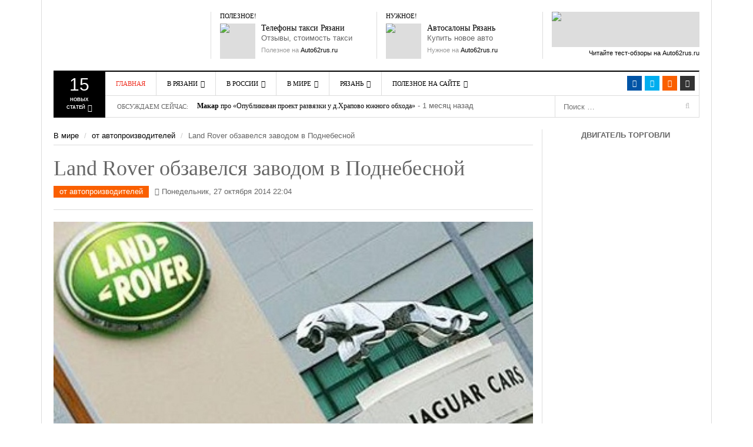

--- FILE ---
content_type: text/html; charset=UTF-8
request_url: https://auto62rus.ru/World_news/Auto_news/land_rover_obzavelsya_zavodom_v_podnebesnoj
body_size: 38724
content:
<!DOCTYPE html>
<html lang="ru">
<head>
    <meta http-equiv="content-type" content="text/html; charset=UTF-8" />
    <meta http-equiv="X-UA-Compatible" content="IE=edge">
    <meta name="viewport" content="width=device-width, initial-scale=1">
    <title>Land Rover обзавелся заводом в Поднебесной</title>
    <meta name="description" content="Jaguar Land Rover впервые за всю историю своего существования построил сборочный автомобильный цех за пределами родной Англии" />
    <meta name="keywords" content="land rover, китай" />
    <meta name="generator" content="Cotonti http://www.cotonti.com" />
    <meta name="author" content="Alex - http://portal30.ru" />
	<meta name='yandex-verification' content='5489f82962ebaf21' />
    <link rel="canonical" href="https://auto62rus.ru:443/World_news/Auto_news/land_rover_obzavelsya_zavodom_v_podnebesnoj" />
    <meta http-equiv="Last-Modified" content="Mon, 15 Dec 2025 21:18:22">
    <base href="https://auto62rus.ru/" />
    <link href="rc.php?rc=global.dw-focus.css&amp;nc=1765826125" type="text/css" rel="stylesheet" />
<script type="text/javascript" src="rc.php?rc=global.dw-focus.js&amp;nc=1765826125"></script>
<script type="text/javascript">
//<![CDATA[
var ui_input = '<input class="ui_input_tpl form-control" type="text" value="" /></div>';
//]]>
</script>
<link rel="alternate" type="application/rss+xml" title="Последние записи в блогах" href="https://auto62rus.ru:443/index.php?e=rss&c=pages&id=blogs" />
<meta property="og:image" content="https://auto62rus.ru/public/files/_thumbs/4503/file_4503-815x400-crop.jpg" />
<meta property="og:title" content="Land Rover обзавелся заводом в Поднебесной" />
<meta property="og:description" content="Jaguar Land Rover впервые за всю историю своего существования построил сборочный автомобильный цех за пределами родной Англии" />
<meta property="og:site_name" content="Рязань Авто Сайт" />
<meta property="og:type" content="article" />

    <link rel="shortcut icon" href="favicon.ico" />
    <link rel="apple-touch-icon" href="apple-touch-icon.png" />
        <!--[if lt IE 9]>
    <script src="https://auto62rus.ru/themes/dw-focus/assets/js/html5.js" type="text/javascript"></script>
    <![endif]-->
</head>
<!-- Copyright (c) Portal30.Ru. All Rights Reserved. -->
<body class="single single-post postid-8186 not-login right-sidebar desktop  not-login" >
<!-- Yandex.Metrika counter -->
<script src="//mc.yandex.ru/metrika/watch.js" type="text/javascript"></script> <script type="text/javascript"> try { var yaCounter28197460 = new Ya.Metrika({ id:28197460, webvisor:true }); } catch(e) { } </script> <noscript><div><img src="//mc.yandex.ru/watch/28197460" style="position:absolute; left:-9999px;" alt="" /></div></noscript>
<!-- /Yandex.Metrika counter -->

<!--LiveInternet counter-->
<script type="text/javascript"><!--
new Image().src = "https://counter.yadro.ru/hit?r"+
escape(document.referrer)+((typeof(screen)=="undefined")?"":
";s"+screen.width+"*"+screen.height+"*"+(screen.colorDepth?
screen.colorDepth:screen.pixelDepth))+";u"+escape(document.URL)+
";"+Math.random();//--></script>
<!--/LiveInternet-->


<div class="modal fade" id="dlgLogin" tabindex="-1" role="dialog" aria-labelledby="dlgLoginLabel" aria-hidden="true">
    <div class="modal-dialog">
        <div class="modal-content">
            <div class="modal-header">
                <button type="button" class="close" data-dismiss="modal" aria-label="Close"><span aria-hidden="true">&times;</span></button>
                <h4 class="modal-title" id="dlgLoginLabel">Авторизация</h4>
            </div>
            <form name="login" id="dlgLoginForm" action="login?a=check&amp;redirect=V29ybGRfbmV3cy9BdXRvX25ld3MvbGFuZF9yb3Zlcl9vYnphdmVsc3lhX3phdm9kb21fdl9wb2RuZWJlc25vag%3D%3D" method="post" class="margin0 form-horizontal"><div style="display:inline;margin:0;padding:0"><input type="hidden" name="x" value="7FCF0047" /></div>
                <div class="modal-body">
                    <div class="form-group">
                        <label class="col-xs-12 col-sm-3 control-label">Логин</label>
                        <div class="col-xs-12 col-sm-9">
                            <input type="text" class="form-control" name="rusername" maxlength="32"
                                   placeholder="Имя или email" title="Имя или email" />
                        </div>
                    </div>
                    <div class="form-group">
                        <label class="col-xs-12 col-sm-3 control-label">Пароль</label>
                        <div class="col-xs-12 col-sm-9">
                            <input type="password" class="form-control" name="rpassword" maxlength="32"
                                   placeholder="Пароль" title="Пароль" />
                        </div>
                    </div>
                    <div class="form-group">
                        <div class="col-xs-12 col-sm-offset-3 col-sm-9">
                            <div class="checkbox" style="margin-bottom: 0">
                                <label><input type="checkbox" name="rremember" /> Запомнить меня</label>
                            </div>
                        </div>
                    </div>
                    <div class="text-right lhn">
                        <a rel="nofollow" href="passrecover">Восстановить пароль</a> /
                        <a rel="nofollow" href="register">Зарегистрироваться</a>
                    </div>
                </div>
                <div class="modal-footer">
                    <button type="submit" class="btn btn-primary">Войти</button>
                    <button type="button" class="btn btn-default" data-dismiss="modal">Отмена</button>
                </div>
            </form>
        </div>
    </div>
</div>
<header id="masthead" class="site-header" role="banner">
    <div class="container">
        <div class="site-block">
            <div id="header" class="visible-md-block visible-lg-block">
                <div class="row">
                    <div id="branding" class="col-md-3">
                        <h2>
                            <a href="https://auto62rus.ru" title="Рязань Авто Сайт" rel="home">
                                Рязань Авто Сайт
                            </a>
                        </h2>
                    </div>

                    <aside class="col-md-3">
                        <h3 class="widget-title">Полезное!</h3>
                        <div class="textwidget"><div class="ads ads-60">
                            <a title="Такси Рязани" href="http://auto62rus.ru/Other/catalog/Taxi" class="ads-thumb"><img src="themes/dw-focus/img/taxi_logo.jpg"/></a>

                            <div class="ads-inner">
                                <h5 class="ads-title"><a title="Телефоны Такси Рязань" href="http://auto62rus.ru/Other/catalog/Taxi">Телефоны такси Рязани</a></h5>
                                Отзывы, стоимость такси
                                <span class="ads-meta">Полезное на <a title="Рязань Авто Сайт" href="http://auto62rus.ru/">Auto62rus.ru</a></span>
                            </div>
                        </div></div>
                    </aside>

                    <aside class="col-md-3">
                        <h3 class="widget-title">Нужное!</h3>
                        <div class="textwidget">
                            <div class="ads ads-60">
                                <a title="Автосалоны Рязани" href="http://auto62rus.ru/Other/catalog" class="ads-thumb"><img src="themes/dw-focus/img/sale_by_auto.jpg"/></a>

                                <div class="ads-inner">
                                    <h5 class="ads-title"><a title="Автосалоны Рязани" href="http://auto62rus.ru/Other/catalog/Saloni">Автосалоны Рязань</a></h5>
                                    Купить новое авто
                                    <span class="ads-meta">Нужное на <a title="Рязань Авто Сайт" href="http://auto62rus.ru/">Auto62rus.ru</a></span>
                                </div>
                            </div>
                        </div>
                    </aside>

                    <aside class="col-md-3">
                        <div class="textwidget">
                            <div class="ads ads-230x60">
                                <a title="Читайте тест-обзоры на Auto62rus.ru" href="http://auto62rus.ru/Other/articles/accessories" class="ads-thumb"><img src="themes/dw-focus/img/advertising.jpg"/></a>
                                <span class="ads-meta"><a title="Читайте тест-обзоры на Auto62rus.ru" href="http://auto62rus.ru/Other/articles/accessories">Читайте тест-обзоры на Auto62rus.ru</a></span>
                            </div>
                        </div>
                    </aside>
                </div>
            </div>

            <div class="btn-group top-news hidden-xs hidden-sm"><a href="#" data-toggle="dropdown" class="dropdown-toggle">
    <span class="number">15</span>
    <span>Новых<br /> статей <i class="fa fa-caret-down"></i></span>
</a>

<div class="top-news-inner">
    <div class="dropdown-menu">
        <div class="entry-meta">22 мая 2025</div>
        <div>
            <ul class="list-unstyled">
                <li class="has-thumbnail first">
                    <div class="topnews-thumbnail">
                        <a title="С начала года 11680 нарушителей привлечены к административной ответственности за парковку на газонах Рязани" href="Ryazan_news/YNews/s_nachala_goda_11680_narushitelej_privlecheny_k_administrativnoj_otvetstvennosti_za_parkovku_na_gazonax_ryazani">
                            
                            <img src="public/files/_thumbs/31313/file_31313-40x40-auto.jpg" alt="С начала года 11680 нарушителей привлечены к административной ответственности за парковку на газонах Рязани"
                                 class="attachment-40x40 wp-post-image" />
                        </a>
                    </div>
                    <div class="topnews-title"><a title="С начала года 11680 нарушителей привлечены к административной ответственности за парковку на газонах Рязани" href="Ryazan_news/YNews/s_nachala_goda_11680_narushitelej_privlecheny_k_administrativnoj_otvetstvennosti_za_parkovku_na_gazonax_ryazani">С начала года 11680 нарушителей привлечены к административной ответственности за парковку на газонах Рязани</a></div>
                </li>
                <li class="has-thumbnail">
                    <div class="topnews-thumbnail">
                        <a title="Пожарные резервуары нового поколения: что важно учитывать сегодня" href="Other/articles/Misk/pozharnye_rezervuary_novogo_pokoleniya_chto_vazhno_uchityvat_segodnya">
                            
                            <img src="public/files/_thumbs/31312/file_31312-40x40-auto.jpg" alt="Пожарные резервуары нового поколения: что важно учитывать сегодня"
                                 class="attachment-40x40 wp-post-image" />
                        </a>
                    </div>
                    <div class="topnews-title"><a title="Пожарные резервуары нового поколения: что важно учитывать сегодня" href="Other/articles/Misk/pozharnye_rezervuary_novogo_pokoleniya_chto_vazhno_uchityvat_segodnya">Пожарные резервуары нового поколения: что важно учитывать сегодня</a></div>
                </li>
                <li class="has-thumbnail">
                    <div class="topnews-thumbnail">
                        <a title="Открытый чемпионат Рязанской области «Новогодний кубок» пройдет 18-21 декабря 2025 года, на трассе «Семеновская»" href="Ryazan_news/Sport/otkrytyj_chempionat_ryazanskoj_oblasti_novogodnij_kubok_projdet_18-21_dekabrya_2025_goda_na_trasse_semenovskaya">
                            
                            <img src="public/files/_thumbs/31311/file_31311-40x40-auto.jpg" alt="Открытый чемпионат Рязанской области «Новогодний кубок» пройдет 18-21 декабря 2025 года, на трассе «Семеновская»"
                                 class="attachment-40x40 wp-post-image" />
                        </a>
                    </div>
                    <div class="topnews-title"><a title="Открытый чемпионат Рязанской области «Новогодний кубок» пройдет 18-21 декабря 2025 года, на трассе «Семеновская»" href="Ryazan_news/Sport/otkrytyj_chempionat_ryazanskoj_oblasti_novogodnij_kubok_projdet_18-21_dekabrya_2025_goda_na_trasse_semenovskaya">Открытый чемпионат Рязанской области «Новогодний кубок» пройдет 18-21 декабря 2025 года, на трассе «Семеновская»</a></div>
                </li>
                <li class="has-thumbnail first">
                    <div class="topnews-thumbnail">
                        <a title="26 ноября с 08:00 до 17:00 будет закрыт железнодорожный переезд на 302 км ПК 2 перегона Кораблино - Ряжск-1" href="Ryazan_news/Zator/26_noyabrya_s_0800_do_1700_budet_zakryt_zheleznodorozhnyj_pereezd_na_302_km_pk_2_peregona_korablino_-_ryazhsk-1">
                            
                            <img src="public/files/_thumbs/31310/file_31310-40x40-auto.jpg" alt="26 ноября с 08:00 до 17:00 будет закрыт железнодорожный переезд на 302 км ПК 2 перегона Кораблино - Ряжск-1"
                                 class="attachment-40x40 wp-post-image" />
                        </a>
                    </div>
                    <div class="topnews-title"><a title="26 ноября с 08:00 до 17:00 будет закрыт железнодорожный переезд на 302 км ПК 2 перегона Кораблино - Ряжск-1" href="Ryazan_news/Zator/26_noyabrya_s_0800_do_1700_budet_zakryt_zheleznodorozhnyj_pereezd_na_302_km_pk_2_peregona_korablino_-_ryazhsk-1">26 ноября с 08:00 до 17:00 будет закрыт железнодорожный переезд на 302 км ПК 2 перегона Кораблино - Ряжск-1</a></div>
                </li>
                <li class="has-thumbnail">
                    <div class="topnews-thumbnail">
                        <a title="Сухогрузный контейнер 10 футов: технические характеристики и габариты" href="Other/articles/Misk/suxogruznyj_kontejner_10_futov_texnicheskie_xarakteristiki_i_gabarity">
                            
                            <img src="public/files/_thumbs/31309/file_31309-40x40-auto.jpg" alt="Сухогрузный контейнер 10 футов: технические характеристики и габариты"
                                 class="attachment-40x40 wp-post-image" />
                        </a>
                    </div>
                    <div class="topnews-title"><a title="Сухогрузный контейнер 10 футов: технические характеристики и габариты" href="Other/articles/Misk/suxogruznyj_kontejner_10_futov_texnicheskie_xarakteristiki_i_gabarity">Сухогрузный контейнер 10 футов: технические характеристики и габариты</a></div>
                </li>
                <li class="has-thumbnail">
                    <div class="topnews-thumbnail">
                        <a title="Опубликован проект развязки у д.Храпово южного обхода Рязани" href="Ryazan_news/YNews/opublikovan_proekt_razvyazki_u_dxrapovo_yuzhnogo_obxoda_ryazani">
                            
                            <img src="public/files/_thumbs/31305/file_31305-40x40-auto.jpg" alt="Опубликован проект развязки у д.Храпово южного обхода Рязани"
                                 class="attachment-40x40 wp-post-image" />
                        </a>
                    </div>
                    <div class="topnews-title"><a title="Опубликован проект развязки у д.Храпово южного обхода Рязани" href="Ryazan_news/YNews/opublikovan_proekt_razvyazki_u_dxrapovo_yuzhnogo_obxoda_ryazani">Опубликован проект развязки у д.Храпово южного обхода Рязани</a></div>
                </li>
                <li class="has-thumbnail first">
                    <div class="topnews-thumbnail">
                        <a title="Зачем нужна CRM-система для отдела продаж" href="Other/articles/Misk/zachem_nuzhna_crm-sistema_dlya_otdela_prodazh">
                            
                            <img src="public/files/_thumbs/31304/file_31304-40x40-auto.jpg" alt="Зачем нужна CRM-система для отдела продаж"
                                 class="attachment-40x40 wp-post-image" />
                        </a>
                    </div>
                    <div class="topnews-title"><a title="Зачем нужна CRM-система для отдела продаж" href="Other/articles/Misk/zachem_nuzhna_crm-sistema_dlya_otdela_prodazh">Зачем нужна CRM-система для отдела продаж</a></div>
                </li>
                <li class="has-thumbnail">
                    <div class="topnews-thumbnail">
                        <a title="Концепция реформы системы фото- видеофиксации нарушений правил дорожного движения" href="blogs/clever/zakonodatelnye-iniciativy/koncepciya_reformy_sistemy_foto-_videofiksacii_narushenij_pravil_dorozhnogo_dvizheniya">
                            
                            <img src="public/files/_thumbs/31303/file_31303-40x40-auto.jpg" alt="Концепция реформы системы фото- видеофиксации нарушений правил дорожного движения"
                                 class="attachment-40x40 wp-post-image" />
                        </a>
                    </div>
                    <div class="topnews-title"><a title="Концепция реформы системы фото- видеофиксации нарушений правил дорожного движения" href="blogs/clever/zakonodatelnye-iniciativy/koncepciya_reformy_sistemy_foto-_videofiksacii_narushenij_pravil_dorozhnogo_dvizheniya">Концепция реформы системы фото- видеофиксации нарушений правил дорожного движения</a></div>
                </li>
                <li class="has-thumbnail">
                    <div class="topnews-thumbnail">
                        <a title="Дирекция благоустройства Рязани назвала места где выполняет работы днем 9 июля" href="Ryazan_news/YNews/direkciya_blagoustrojstva_ryazani_nazvala_mesta_gde_vypolnyaet_raboty_dnem_9_iyulya">
                            
                            <img src="public/files/_thumbs/31302/file_31302-40x40-auto.jpeg" alt="Дирекция благоустройства Рязани назвала места где выполняет работы днем 9 июля"
                                 class="attachment-40x40 wp-post-image" />
                        </a>
                    </div>
                    <div class="topnews-title"><a title="Дирекция благоустройства Рязани назвала места где выполняет работы днем 9 июля" href="Ryazan_news/YNews/direkciya_blagoustrojstva_ryazani_nazvala_mesta_gde_vypolnyaet_raboty_dnem_9_iyulya">Дирекция благоустройства Рязани назвала места где выполняет работы днем 9 июля</a></div>
                </li>
                <li class="has-thumbnail first">
                    <div class="topnews-thumbnail">
                        <a title="Продажа авто из Китая: что стоит учитывать" href="Other/articles/Misk/prodazha_avto_iz_kitaya_chto_stoit_uchityvat">
                            
                            <img src="public/files/_thumbs/31301/file_31301-40x40-auto.jpg" alt="Продажа авто из Китая: что стоит учитывать"
                                 class="attachment-40x40 wp-post-image" />
                        </a>
                    </div>
                    <div class="topnews-title"><a title="Продажа авто из Китая: что стоит учитывать" href="Other/articles/Misk/prodazha_avto_iz_kitaya_chto_stoit_uchityvat">Продажа авто из Китая: что стоит учитывать</a></div>
                </li>
                <li class="has-thumbnail">
                    <div class="topnews-thumbnail">
                        <a title="Как подбирать шины для спецтехники" href="Other/articles/Misk/kak_podbirat_shiny_dlya_specztexniki">
                            
                            <img src="public/files/_thumbs/31300/file_31300-40x40-auto.jpg" alt="Как подбирать шины для спецтехники"
                                 class="attachment-40x40 wp-post-image" />
                        </a>
                    </div>
                    <div class="topnews-title"><a title="Как подбирать шины для спецтехники" href="Other/articles/Misk/kak_podbirat_shiny_dlya_specztexniki">Как подбирать шины для спецтехники</a></div>
                </li>
                <li class="has-thumbnail">
                    <div class="topnews-thumbnail">
                        <a title="23 мая 2025 года с 11:00 до 22:00 и 24 мая с 11:00 до 22:00 в местах пересечения Лыбедского бульвара с ул. Маяковского и ул. Право-Лыбедской" href="Ryazan_news/Zator/23_maya_2025_goda_s_1100_do_2200_i_24_maya_s_1100_do_2200_v_mestax_peresecheniya_lybedskogo_bulvara_s_ul_mayakovskogo_i_ul_pravo-lybedskoj">
                            
                            <img src="public/files/_thumbs/31299/file_31299-40x40-auto.jpg" alt="23 мая 2025 года с 11:00 до 22:00 и 24 мая с 11:00 до 22:00 в местах пересечения Лыбедского бульвара с ул. Маяковского и ул. Право-Лыбедской"
                                 class="attachment-40x40 wp-post-image" />
                        </a>
                    </div>
                    <div class="topnews-title"><a title="23 мая 2025 года с 11:00 до 22:00 и 24 мая с 11:00 до 22:00 в местах пересечения Лыбедского бульвара с ул. Маяковского и ул. Право-Лыбедской" href="Ryazan_news/Zator/23_maya_2025_goda_s_1100_do_2200_i_24_maya_s_1100_do_2200_v_mestax_peresecheniya_lybedskogo_bulvara_s_ul_mayakovskogo_i_ul_pravo-lybedskoj">23 мая 2025 года с 11:00 до 22:00 и 24 мая с 11:00 до 22:00 в местах пересечения Лыбедского бульвара с ул. Маяковского и ул. Право-Лыбедской</a></div>
                </li>
                <li class="has-thumbnail first">
                    <div class="topnews-thumbnail">
                        <a title="В текущем году за счет областного бюджета будут отремонтированы 24 участка автодорог протяженностью 17,7 км" href="Ryazan_news/YNews/v_tekushhem_godu_za_schet_oblastnogo_byudzheta_budut_otremontirovany_24_uchastka_avtodorog_protyazhennostyu_177_km">
                            
                            <img src="public/files/_thumbs/31297/file_31297-40x40-auto.jpg" alt="В текущем году за счет областного бюджета будут отремонтированы 24 участка автодорог протяженностью 17,7 км"
                                 class="attachment-40x40 wp-post-image" />
                        </a>
                    </div>
                    <div class="topnews-title"><a title="В текущем году за счет областного бюджета будут отремонтированы 24 участка автодорог протяженностью 17,7 км" href="Ryazan_news/YNews/v_tekushhem_godu_za_schet_oblastnogo_byudzheta_budut_otremontirovany_24_uchastka_avtodorog_protyazhennostyu_177_km">В текущем году за счет областного бюджета будут отремонтированы 24 участка автодорог протяженностью 17,7 км</a></div>
                </li>
                <li class="has-thumbnail">
                    <div class="topnews-thumbnail">
                        <a title="Как выбрать выгодный вклад и не ошибиться" href="Other/articles/Misk/kak_vybrat_vygodnyj_vklad_i_ne_oshibitsya">
                            
                            <img src="public/files/_thumbs/31296/file_31296-40x40-auto.jpg" alt="Как выбрать выгодный вклад и не ошибиться"
                                 class="attachment-40x40 wp-post-image" />
                        </a>
                    </div>
                    <div class="topnews-title"><a title="Как выбрать выгодный вклад и не ошибиться" href="Other/articles/Misk/kak_vybrat_vygodnyj_vklad_i_ne_oshibitsya">Как выбрать выгодный вклад и не ошибиться</a></div>
                </li>
                <li class="has-thumbnail">
                    <div class="topnews-thumbnail">
                        <a title="В 2024 году на рязанские дороги потратили 1 млрд 480 млн 422,4 тыс. рублей" href="Ryazan_news/YNews/v_2024_godu_na_ryazanskie_dorogi_potratili_1_mlrd_480_mln_4224_tys_rublej">
                            
                            <img src="public/files/_thumbs/31295/file_31295-40x40-auto.jpg" alt="В 2024 году на рязанские дороги потратили 1 млрд 480 млн 422,4 тыс. рублей"
                                 class="attachment-40x40 wp-post-image" />
                        </a>
                    </div>
                    <div class="topnews-title"><a title="В 2024 году на рязанские дороги потратили 1 млрд 480 млн 422,4 тыс. рублей" href="Ryazan_news/YNews/v_2024_godu_na_ryazanskie_dorogi_potratili_1_mlrd_480_mln_4224_tys_rublej">В 2024 году на рязанские дороги потратили 1 млрд 480 млн 422,4 тыс. рублей</a></div>
                </li>
            </ul>
        </div>
    </div>
</div></div>

            <div class="wrap-navigation">
                <nav id="site-navigation"  class="main-navigation navbar" role="navigation">
                    <div class="navbar-inner">
                        <!-- Brand and toggle get grouped for better mobile display -->
                        <div class="navbar-header">
                            <button type="button" class="navbar-toggle collapsed" data-toggle="collapse" data-target="#nav-collapse">
                                <span class="sr-only">Toggle navigation</span>
                                <span class="icon-bar"></span>
                                <span class="icon-bar"></span>
                                <span class="icon-bar"></span>
                            </button>

                            <button type="button" class="collapse-search navbar-toggle collapsed" data-toggle="collapse" data-target="#search-collapse">
                                <i class="fa fa-search"></i>
                            </button>

                            <a class="navbar-brand small-logo hidden-md hidden-lg" rel="home" title="Рязань Авто Сайт" href="https://auto62rus.ru">Рязань Авто Сайт</a>
                            <!-- /Brand and toggle get grouped for better mobile display -->
                        </div>

                        <ul class="social-links list-inline visible-md-block visible-lg-block">
                            <!--noindex-->
                            <li class="facebook">
                                <a target="_blank" href="https://www.facebook.com/groups/auto62rus"
                                   title="Facebook" rel="nofollow"><i class="fa fa-facebook"></i></a>
                            </li>
                            <li class="twitter">
                                <a target="_blank" href="http://twitter.com/Auto62rus"
                                   title="Tweeter" rel="nofollow"><i class="fa fa-twitter"></i></a></li>
                            <!--/noindex-->
                            <li class="rss"><a href="rss" title="rss"><i class="fa fa-rss"></i></a></li>
                            <li class="login"><a href="#" title="Вход" data-toggle="modal"
                                                 data-target="#dlgLogin"><i class="fa fa-user"></i></a>
                        </ul>

                        <!-- Collect the nav links, forms, and other content for toggling -->
                        <div id="search-collapse" class="collapse">
                            <form role="search" action="search" class="searchForm" name="searchForm" method="get">
                                <input type="hidden" name="e" value="search" />
                                <input type="text" placeholder="Поиск …" value="" name="sq" class="field">
                                <button class="submit" name="submit" type="submit">
                                    <span class="fa fa-search"></span>
                                </button>
                            </form>
                        </div>

                        <div id="nav-collapse" class="collapse">
                            <ul class="nav navbar-nav" id="menu-main-menu">
    <li class="menu-item menu-item-type-custom menu-item-object-custom current-menu-item current_page_item menu-item-home" id="">
        <a href="https://auto62rus.ru">Главная</a>
    </li>
    <li class="menu-item menu-item-type-taxonomy menu-item-object-category menu-parent-item">
        <a href="Ryazan_news">В Рязани</a>

        <div class="sub-mega-wrap">
            <i class="sub-menu-collapse fa fa-chevron-down hidden-md hidden-lg"></i>
            <ul class="sub-menu" style="overflow-x: hidden">
                <li class="menu-item menu-item-type-taxonomy menu-item-object-category active"
                    id="menu-item-YNews">
                    <a href="Ryazan_news/YNews">Автоновости Рязани</a>
                </li>
                <li class="menu-item menu-item-type-taxonomy menu-item-object-category"
                    id="menu-item-Sport">
                    <a href="Ryazan_news/Sport">Новости Автоспорта</a>
                </li>
                <li class="menu-item menu-item-type-taxonomy menu-item-object-category"
                    id="menu-item-Zator">
                    <a href="Ryazan_news/Zator">Ограничение движения</a>
                </li>
                <li class="menu-item menu-item-type-taxonomy menu-item-object-category"
                    id="menu-item-GIBDD_Inform">
                    <a href="Ryazan_news/GIBDD_Inform">ГИБДД Инфо</a>
                </li>
            </ul>
            <div class="subcat">
                <div id="mn-latest-YNews" class="active">
                    <ul id="mn-latest-YNews">
                        <li class="has-thumbnail">
                            <div class="subcat-thumbnail">
                                <a title="С начала года 11680 нарушителей привлечены к административной ответственности за парковку на газонах Рязани" href="Ryazan_news/YNews/s_nachala_goda_11680_narushitelej_privlecheny_k_administrativnoj_otvetstvennosti_za_parkovku_na_gazonax_ryazani">
                                    
                                    <img src="public/files/_thumbs/31313/file_31313-40x40-auto.jpg" alt="С начала года 11680 нарушителей привлечены к административной ответственности за парковку на газонах Рязани"
                                         class="attachment-40x40 wp-post-image" />
                                </a>
                            </div>
                            <div class="subcat-title">
                                <a title="С начала года 11680 нарушителей привлечены к административной ответственности за парковку на газонах Рязани" href="Ryazan_news/YNews/s_nachala_goda_11680_narushitelej_privlecheny_k_administrativnoj_otvetstvennosti_za_parkovku_na_gazonax_ryazani">С начала года 11680 нарушителей привлечены к административной ответственности за парковку на газонах Рязани</a>
                                <span> - 0 дней назад</span>
                            </div>
                        </li>
                        <li class="has-thumbnail">
                            <div class="subcat-thumbnail">
                                <a title="Опубликован проект развязки у д.Храпово южного обхода Рязани" href="Ryazan_news/YNews/opublikovan_proekt_razvyazki_u_dxrapovo_yuzhnogo_obxoda_ryazani">
                                    
                                    <img src="public/files/_thumbs/31305/file_31305-40x40-auto.jpg" alt="Опубликован проект развязки у д.Храпово южного обхода Рязани"
                                         class="attachment-40x40 wp-post-image" />
                                </a>
                            </div>
                            <div class="subcat-title">
                                <a title="Опубликован проект развязки у д.Храпово южного обхода Рязани" href="Ryazan_news/YNews/opublikovan_proekt_razvyazki_u_dxrapovo_yuzhnogo_obxoda_ryazani">Опубликован проект развязки у д.Храпово южного обхода Рязани</a>
                                <span> - 51 день назад</span>
                            </div>
                        </li>
                        <li class="has-thumbnail">
                            <div class="subcat-thumbnail">
                                <a title="Дирекция благоустройства Рязани назвала места где выполняет работы днем 9 июля" href="Ryazan_news/YNews/direkciya_blagoustrojstva_ryazani_nazvala_mesta_gde_vypolnyaet_raboty_dnem_9_iyulya">
                                    
                                    <img src="public/files/_thumbs/31302/file_31302-40x40-auto.jpeg" alt="Дирекция благоустройства Рязани назвала места где выполняет работы днем 9 июля"
                                         class="attachment-40x40 wp-post-image" />
                                </a>
                            </div>
                            <div class="subcat-title">
                                <a title="Дирекция благоустройства Рязани назвала места где выполняет работы днем 9 июля" href="Ryazan_news/YNews/direkciya_blagoustrojstva_ryazani_nazvala_mesta_gde_vypolnyaet_raboty_dnem_9_iyulya">Дирекция благоустройства Рязани назвала места где выполняет работы днем 9 июля</a>
                                <span> - 159 дней назад</span>
                            </div>
                        </li>
                        <li class="has-thumbnail">
                            <div class="subcat-thumbnail">
                                <a title="В текущем году за счет областного бюджета будут отремонтированы 24 участка автодорог протяженностью 17,7 км" href="Ryazan_news/YNews/v_tekushhem_godu_za_schet_oblastnogo_byudzheta_budut_otremontirovany_24_uchastka_avtodorog_protyazhennostyu_177_km">
                                    
                                    <img src="public/files/_thumbs/31297/file_31297-40x40-auto.jpg" alt="В текущем году за счет областного бюджета будут отремонтированы 24 участка автодорог протяженностью 17,7 км"
                                         class="attachment-40x40 wp-post-image" />
                                </a>
                            </div>
                            <div class="subcat-title">
                                <a title="В текущем году за счет областного бюджета будут отремонтированы 24 участка автодорог протяженностью 17,7 км" href="Ryazan_news/YNews/v_tekushhem_godu_za_schet_oblastnogo_byudzheta_budut_otremontirovany_24_uchastka_avtodorog_protyazhennostyu_177_km">В текущем году за счет областного бюджета будут отремонтированы 24 участка автодорог протяженностью 17,7 км</a>
                                <span> - 207 дней назад</span>
                            </div>
                        </li>
                        <li class="has-thumbnail">
                            <div class="subcat-thumbnail">
                                <a title="В 2024 году на рязанские дороги потратили 1 млрд 480 млн 422,4 тыс. рублей" href="Ryazan_news/YNews/v_2024_godu_na_ryazanskie_dorogi_potratili_1_mlrd_480_mln_4224_tys_rublej">
                                    
                                    <img src="public/files/_thumbs/31295/file_31295-40x40-auto.jpg" alt="В 2024 году на рязанские дороги потратили 1 млрд 480 млн 422,4 тыс. рублей"
                                         class="attachment-40x40 wp-post-image" />
                                </a>
                            </div>
                            <div class="subcat-title">
                                <a title="В 2024 году на рязанские дороги потратили 1 млрд 480 млн 422,4 тыс. рублей" href="Ryazan_news/YNews/v_2024_godu_na_ryazanskie_dorogi_potratili_1_mlrd_480_mln_4224_tys_rublej">В 2024 году на рязанские дороги потратили 1 млрд 480 млн 422,4 тыс. рублей</a>
                                <span> - 207 дней назад</span>
                            </div>
                        </li>
                    </ul>
                    <a title="" href="Ryazan_news/YNews">Смотреть все</a>
                </div>
                <div id="mn-latest-Sport" class="">
                    <ul id="mn-latest-Sport">
                        <li class="has-thumbnail">
                            <div class="subcat-thumbnail">
                                <a title="Открытый чемпионат Рязанской области «Новогодний кубок» пройдет 18-21 декабря 2025 года, на трассе «Семеновская»" href="Ryazan_news/Sport/otkrytyj_chempionat_ryazanskoj_oblasti_novogodnij_kubok_projdet_18-21_dekabrya_2025_goda_na_trasse_semenovskaya">
                                    
                                    <img src="public/files/_thumbs/31311/file_31311-40x40-auto.jpg" alt="Открытый чемпионат Рязанской области «Новогодний кубок» пройдет 18-21 декабря 2025 года, на трассе «Семеновская»"
                                         class="attachment-40x40 wp-post-image" />
                                </a>
                            </div>
                            <div class="subcat-title">
                                <a title="Открытый чемпионат Рязанской области «Новогодний кубок» пройдет 18-21 декабря 2025 года, на трассе «Семеновская»" href="Ryazan_news/Sport/otkrytyj_chempionat_ryazanskoj_oblasti_novogodnij_kubok_projdet_18-21_dekabrya_2025_goda_na_trasse_semenovskaya">Открытый чемпионат Рязанской области «Новогодний кубок» пройдет 18-21 декабря 2025 года, на трассе «Семеновская»</a>
                                <span> - 21 день назад</span>
                            </div>
                        </li>
                        <li class="has-thumbnail">
                            <div class="subcat-thumbnail">
                                <a title="Объявлена дата Рязанского этапа Гран При Российской Дрифт Серии" href="Ryazan_news/Sport/obyavlena_data_ryazanskogo_etapa_gran_pri_rossijskoj_drift_serii">
                                    
                                    <img src="public/files/_thumbs/31118/file_31118-40x40-auto.jpg" alt="Объявлена дата Рязанского этапа Гран При Российской Дрифт Серии"
                                         class="attachment-40x40 wp-post-image" />
                                </a>
                            </div>
                            <div class="subcat-title">
                                <a title="Объявлена дата Рязанского этапа Гран При Российской Дрифт Серии" href="Ryazan_news/Sport/obyavlena_data_ryazanskogo_etapa_gran_pri_rossijskoj_drift_serii">Объявлена дата Рязанского этапа Гран При Российской Дрифт Серии</a>
                                <span> - 1762 дня назад</span>
                            </div>
                        </li>
                        <li class="has-thumbnail">
                            <div class="subcat-thumbnail">
                                <a title="«Атрон» в Рязани примет сразу две младшие серий RDS: RDS Юг и RDS Запад" href="Ryazan_news/Sport/atron_v_ryazani_primet_srazu_dve_mladshie_serij_rds_rds_yug_i_rds_zapad">
                                    
                                    <img src="public/files/_thumbs/31059/file_31059-40x40-auto.jpg" alt="«Атрон» в Рязани примет сразу две младшие серий RDS: RDS Юг и RDS Запад"
                                         class="attachment-40x40 wp-post-image" />
                                </a>
                            </div>
                            <div class="subcat-title">
                                <a title="«Атрон» в Рязани примет сразу две младшие серий RDS: RDS Юг и RDS Запад" href="Ryazan_news/Sport/atron_v_ryazani_primet_srazu_dve_mladshie_serij_rds_rds_yug_i_rds_zapad">«Атрон» в Рязани примет сразу две младшие серий RDS: RDS Юг и RDS Запад</a>
                                <span> - 1917 дней назад</span>
                            </div>
                        </li>
                        <li class="has-thumbnail">
                            <div class="subcat-thumbnail">
                                <a title="Рязанские мотоциклисты успешно выступили на соревнованиях по мотоджимхане в Калуге" href="Ryazan_news/Sport/ryazanskie_motociklisty_uspeshno_vystupili_na_sorevnovaniyax_po_motodzhimxane_v_kaluge">
                                    
                                    <img src="public/files/_thumbs/31044/file_31044-40x40-auto.jpg" alt="Рязанские мотоциклисты успешно выступили на соревнованиях по мотоджимхане в Калуге"
                                         class="attachment-40x40 wp-post-image" />
                                </a>
                            </div>
                            <div class="subcat-title">
                                <a title="Рязанские мотоциклисты успешно выступили на соревнованиях по мотоджимхане в Калуге" href="Ryazan_news/Sport/ryazanskie_motociklisty_uspeshno_vystupili_na_sorevnovaniyax_po_motodzhimxane_v_kaluge">Рязанские мотоциклисты успешно выступили на соревнованиях по мотоджимхане в Калуге</a>
                                <span> - 1939 дней назад</span>
                            </div>
                        </li>
                        <li class="has-thumbnail">
                            <div class="subcat-thumbnail">
                                <a title="Ежегодное внедорожное соревнование &quot;Кин-Дза-Дза&quot; уже в эту субботу" href="Ryazan_news/Sport/ezhegodnoe_vnedorozhnoe_sorevnovanie_kin-dza-dza_uzhe_v_etu_subbotu">
                                    
                                    <img src="public/files/_thumbs/30152/file_30152-40x40-auto.jpeg" alt="Ежегодное внедорожное соревнование &quot;Кин-Дза-Дза&quot; уже в эту субботу"
                                         class="attachment-40x40 wp-post-image" />
                                </a>
                            </div>
                            <div class="subcat-title">
                                <a title="Ежегодное внедорожное соревнование &quot;Кин-Дза-Дза&quot; уже в эту субботу" href="Ryazan_news/Sport/ezhegodnoe_vnedorozhnoe_sorevnovanie_kin-dza-dza_uzhe_v_etu_subbotu">Ежегодное внедорожное соревнование &quot;Кин-Дза-Дза&quot; уже в эту субботу</a>
                                <span> - 2616 дней назад</span>
                            </div>
                        </li>
                    </ul>
                    <a title="" href="Ryazan_news/Sport">Смотреть все</a>
                </div>
                <div id="mn-latest-Zator" class="">
                    <ul id="mn-latest-Zator">
                        <li class="has-thumbnail">
                            <div class="subcat-thumbnail">
                                <a title="26 ноября с 08:00 до 17:00 будет закрыт железнодорожный переезд на 302 км ПК 2 перегона Кораблино - Ряжск-1" href="Ryazan_news/Zator/26_noyabrya_s_0800_do_1700_budet_zakryt_zheleznodorozhnyj_pereezd_na_302_km_pk_2_peregona_korablino_-_ryazhsk-1">
                                    
                                    <img src="public/files/_thumbs/31310/file_31310-40x40-auto.jpg" alt="26 ноября с 08:00 до 17:00 будет закрыт железнодорожный переезд на 302 км ПК 2 перегона Кораблино - Ряжск-1"
                                         class="attachment-40x40 wp-post-image" />
                                </a>
                            </div>
                            <div class="subcat-title">
                                <a title="26 ноября с 08:00 до 17:00 будет закрыт железнодорожный переезд на 302 км ПК 2 перегона Кораблино - Ряжск-1" href="Ryazan_news/Zator/26_noyabrya_s_0800_do_1700_budet_zakryt_zheleznodorozhnyj_pereezd_na_302_km_pk_2_peregona_korablino_-_ryazhsk-1">26 ноября с 08:00 до 17:00 будет закрыт железнодорожный переезд на 302 км ПК 2 перегона Кораблино - Ряжск-1</a>
                                <span> - 21 день назад</span>
                            </div>
                        </li>
                        <li class="has-thumbnail">
                            <div class="subcat-thumbnail">
                                <a title="23 мая 2025 года с 11:00 до 22:00 и 24 мая с 11:00 до 22:00 в местах пересечения Лыбедского бульвара с ул. Маяковского и ул. Право-Лыбедской" href="Ryazan_news/Zator/23_maya_2025_goda_s_1100_do_2200_i_24_maya_s_1100_do_2200_v_mestax_peresecheniya_lybedskogo_bulvara_s_ul_mayakovskogo_i_ul_pravo-lybedskoj">
                                    
                                    <img src="public/files/_thumbs/31299/file_31299-40x40-auto.jpg" alt="23 мая 2025 года с 11:00 до 22:00 и 24 мая с 11:00 до 22:00 в местах пересечения Лыбедского бульвара с ул. Маяковского и ул. Право-Лыбедской"
                                         class="attachment-40x40 wp-post-image" />
                                </a>
                            </div>
                            <div class="subcat-title">
                                <a title="23 мая 2025 года с 11:00 до 22:00 и 24 мая с 11:00 до 22:00 в местах пересечения Лыбедского бульвара с ул. Маяковского и ул. Право-Лыбедской" href="Ryazan_news/Zator/23_maya_2025_goda_s_1100_do_2200_i_24_maya_s_1100_do_2200_v_mestax_peresecheniya_lybedskogo_bulvara_s_ul_mayakovskogo_i_ul_pravo-lybedskoj">23 мая 2025 года с 11:00 до 22:00 и 24 мая с 11:00 до 22:00 в местах пересечения Лыбедского бульвара с ул. Маяковского и ул. Право-Лыбедской</a>
                                <span> - 207 дней назад</span>
                            </div>
                        </li>
                        <li class="has-thumbnail">
                            <div class="subcat-thumbnail">
                                <a title="На улице Татарская планируется запретить остановку и стоянку транспортных средств" href="Ryazan_news/Zator/na_ulice_tatarskaya_planiruetsya_zapretit_ostanovku_i_stoyanku_transportnyx_sredstv">
                                    
                                    <img src="public/files/_thumbs/31287/file_31287-40x40-auto.jpg" alt="На улице Татарская планируется запретить остановку и стоянку транспортных средств"
                                         class="attachment-40x40 wp-post-image" />
                                </a>
                            </div>
                            <div class="subcat-title">
                                <a title="На улице Татарская планируется запретить остановку и стоянку транспортных средств" href="Ryazan_news/Zator/na_ulice_tatarskaya_planiruetsya_zapretit_ostanovku_i_stoyanku_transportnyx_sredstv">На улице Татарская планируется запретить остановку и стоянку транспортных средств</a>
                                <span> - 424 дня назад</span>
                            </div>
                        </li>
                        <li class="has-thumbnail">
                            <div class="subcat-thumbnail">
                                <a title="О перекрытии дороги от пересечения ул. Рязанской и М-5 до РНПК" href="Ryazan_news/Zator/o_perekrytii_dorogi_ot_peresecheniya_ul_ryazanskoj_i_m-5_do_rnpk">
                                    
                                    <img src="public/files/_thumbs/31283/file_31283-40x40-auto.jpg" alt="О перекрытии дороги от пересечения ул. Рязанской и М-5 до РНПК"
                                         class="attachment-40x40 wp-post-image" />
                                </a>
                            </div>
                            <div class="subcat-title">
                                <a title="О перекрытии дороги от пересечения ул. Рязанской и М-5 до РНПК" href="Ryazan_news/Zator/o_perekrytii_dorogi_ot_peresecheniya_ul_ryazanskoj_i_m-5_do_rnpk">О перекрытии дороги от пересечения ул. Рязанской и М-5 до РНПК</a>
                                <span> - 572 дня назад</span>
                            </div>
                        </li>
                        <li class="has-thumbnail">
                            <div class="subcat-thumbnail">
                                <a title="По 8 октября на пересечении улиц Свободы и Радищева будет перекрыт участок полосы движения" href="Ryazan_news/Zator/po_8_oktyabrya_na_peresechenii_ulicz_svobody_i_radishheva_budet_perekryt_uchastok_polosy_dvizheniya">
                                    
                                    <img src="public/files/_thumbs/31276/file_31276-40x40-auto.jpg" alt="По 8 октября на пересечении улиц Свободы и Радищева будет перекрыт участок полосы движения"
                                         class="attachment-40x40 wp-post-image" />
                                </a>
                            </div>
                            <div class="subcat-title">
                                <a title="По 8 октября на пересечении улиц Свободы и Радищева будет перекрыт участок полосы движения" href="Ryazan_news/Zator/po_8_oktyabrya_na_peresechenii_ulicz_svobody_i_radishheva_budet_perekryt_uchastok_polosy_dvizheniya">По 8 октября на пересечении улиц Свободы и Радищева будет перекрыт участок полосы движения</a>
                                <span> - 803 дня назад</span>
                            </div>
                        </li>
                    </ul>
                    <a title="" href="Ryazan_news/Zator">Смотреть все</a>
                </div>
                <div id="mn-latest-GIBDD_Inform" class="">
                    <ul id="mn-latest-GIBDD_Inform">
                        <li class="has-thumbnail">
                            <div class="subcat-thumbnail">
                                <a title="Cемь суток административного ареста получил водитель за чрезмерную тонировку" href="Ryazan_news/GIBDD_Inform/cem_sutok_administrativnogo_aresta_poluchil_voditel_za_chrezmernuyu_tonirovku">
                                    
                                    <img src="public/files/_thumbs/31076/file_31076-40x40-auto.jpg" alt="Cемь суток административного ареста получил водитель за чрезмерную тонировку"
                                         class="attachment-40x40 wp-post-image" />
                                </a>
                            </div>
                            <div class="subcat-title">
                                <a title="Cемь суток административного ареста получил водитель за чрезмерную тонировку" href="Ryazan_news/GIBDD_Inform/cem_sutok_administrativnogo_aresta_poluchil_voditel_za_chrezmernuyu_tonirovku">Cемь суток административного ареста получил водитель за чрезмерную тонировку</a>
                                <span> - 1886 дней назад</span>
                            </div>
                        </li>
                        <li class="has-thumbnail">
                            <div class="subcat-thumbnail">
                                <a title="Результаты рейдов сотрудников ГИБДД Рязанской области" href="Ryazan_news/GIBDD_Inform/rezultaty_rejdov_sotrudnikov_gibdd_ryazanskoj_oblasti">
                                    
                                    <img src="public/files/_thumbs/31047/file_31047-40x40-auto.jpg" alt="Результаты рейдов сотрудников ГИБДД Рязанской области"
                                         class="attachment-40x40 wp-post-image" />
                                </a>
                            </div>
                            <div class="subcat-title">
                                <a title="Результаты рейдов сотрудников ГИБДД Рязанской области" href="Ryazan_news/GIBDD_Inform/rezultaty_rejdov_sotrudnikov_gibdd_ryazanskoj_oblasti">Результаты рейдов сотрудников ГИБДД Рязанской области</a>
                                <span> - 1931 день назад</span>
                            </div>
                        </li>
                        <li class="has-thumbnail">
                            <div class="subcat-thumbnail">
                                <a title="За 3 дня сотрудники ГИБДД выявили более 180-и нарушений связанных с тонировкой" href="Ryazan_news/GIBDD_Inform/za_3_dnya_sotrudniki_gibdd_vyyavili_bolee_180-i_narushenij_svyazannyx_s_tonirovkoj">
                                    
                                    <img src="public/files/_thumbs/30933/file_30933-40x40-auto.jpg" alt="За 3 дня сотрудники ГИБДД выявили более 180-и нарушений связанных с тонировкой"
                                         class="attachment-40x40 wp-post-image" />
                                </a>
                            </div>
                            <div class="subcat-title">
                                <a title="За 3 дня сотрудники ГИБДД выявили более 180-и нарушений связанных с тонировкой" href="Ryazan_news/GIBDD_Inform/za_3_dnya_sotrudniki_gibdd_vyyavili_bolee_180-i_narushenij_svyazannyx_s_tonirovkoj">За 3 дня сотрудники ГИБДД выявили более 180-и нарушений связанных с тонировкой</a>
                                <span> - 1960 дней назад</span>
                            </div>
                        </li>
                        <li class="has-thumbnail">
                            <div class="subcat-thumbnail">
                                <a title="Автомобилем ВАЗ-2107, попавшим в ДТП у 1А в поселке Мехзавода, управлял 17-летний рязанец" href="Ryazan_news/GIBDD_Inform/avtomobilem_vaz-2107_popavshim_v_dtp_u_1a_v_poselke_mexzavoda_upravlyal_17-letnij_ryazanecz">
                                    
                                    <img src="public/files/_thumbs/30932/file_30932-40x40-auto.jpg" alt="Автомобилем ВАЗ-2107, попавшим в ДТП у 1А в поселке Мехзавода, управлял 17-летний рязанец"
                                         class="attachment-40x40 wp-post-image" />
                                </a>
                            </div>
                            <div class="subcat-title">
                                <a title="Автомобилем ВАЗ-2107, попавшим в ДТП у 1А в поселке Мехзавода, управлял 17-летний рязанец" href="Ryazan_news/GIBDD_Inform/avtomobilem_vaz-2107_popavshim_v_dtp_u_1a_v_poselke_mexzavoda_upravlyal_17-letnij_ryazanecz">Автомобилем ВАЗ-2107, попавшим в ДТП у 1А в поселке Мехзавода, управлял 17-летний рязанец</a>
                                <span> - 1960 дней назад</span>
                            </div>
                        </li>
                        <li class="has-thumbnail">
                            <div class="subcat-thumbnail">
                                <a title="В ходе специализированных мероприятий сотрудниками ГИБДД было выявлено 43 нетрезвых водителя" href="Ryazan_news/GIBDD_Inform/v_xode_specializirovannyx_meropriyatij_sotrudnikami_gibdd_bylo_vyyavleno_43_netrezvyx_voditelya">
                                    
                                    <img src="public/files/_thumbs/30931/file_30931-40x40-auto.jpg" alt="В ходе специализированных мероприятий сотрудниками ГИБДД было выявлено 43 нетрезвых водителя"
                                         class="attachment-40x40 wp-post-image" />
                                </a>
                            </div>
                            <div class="subcat-title">
                                <a title="В ходе специализированных мероприятий сотрудниками ГИБДД было выявлено 43 нетрезвых водителя" href="Ryazan_news/GIBDD_Inform/v_xode_specializirovannyx_meropriyatij_sotrudnikami_gibdd_bylo_vyyavleno_43_netrezvyx_voditelya">В ходе специализированных мероприятий сотрудниками ГИБДД было выявлено 43 нетрезвых водителя</a>
                                <span> - 1960 дней назад</span>
                            </div>
                        </li>
                    </ul>
                    <a title="" href="Ryazan_news/GIBDD_Inform">Смотреть все</a>
                </div>
            </div>
        </div>

    </li>
    <li class="menu-item menu-item-type-taxonomy menu-item-object-category menu-parent-item">
        <a href="Russia_news">В России</a>

        <div class="sub-mega-wrap">
            <i class="sub-menu-collapse fa fa-chevron-down hidden-md hidden-lg"></i>
            <ul class="sub-menu" style="overflow-x: hidden">
                <li class="menu-item menu-item-type-taxonomy menu-item-object-category active"
                    id="menu-item-OthNews">
                    <a href="Russia_news/OthNews">Автоновости России</a>
                </li>
                <li class="menu-item menu-item-type-taxonomy menu-item-object-category"
                    id="menu-item-dealers">
                    <a href="Russia_news/dealers">Новости дилеров</a>
                </li>
                <li class="menu-item menu-item-type-taxonomy menu-item-object-category"
                    id="menu-item-acc_news">
                    <a href="Russia_news/acc_news">про автоаксессуары</a>
                </li>
            </ul>
            <div class="subcat">
                <div id="mn-latest-OthNews" class="active">
                    <ul id="mn-latest-OthNews">
                        <li class="has-thumbnail">
                            <div class="subcat-thumbnail">
                                <a title="В августе рязанцы взяли 322 автокредита на общую сумму 319 097 885 рублей" href="Russia_news/OthNews/v_avguste_ryazancy_vzyali_322_avtokredita_na_obshhuyu_summu_319_097_885_rublej">
                                    
                                    <img src="public/files/_thumbs/31255/file_31255-40x40-auto.jpg" alt="В августе рязанцы взяли 322 автокредита на общую сумму 319 097 885 рублей"
                                         class="attachment-40x40 wp-post-image" />
                                </a>
                            </div>
                            <div class="subcat-title">
                                <a title="В августе рязанцы взяли 322 автокредита на общую сумму 319 097 885 рублей" href="Russia_news/OthNews/v_avguste_ryazancy_vzyali_322_avtokredita_na_obshhuyu_summu_319_097_885_rublej">В августе рязанцы взяли 322 автокредита на общую сумму 319 097 885 рублей</a>
                                <span> - 1182 дня назад</span>
                            </div>
                        </li>
                        <li class="has-thumbnail">
                            <div class="subcat-thumbnail">
                                <a title="В России растет количество автокредитов" href="Russia_news/OthNews/v_rossii_rastet_kolichestvo_avtokreditov">
                                    
                                    <img src="public/files/_thumbs/31250/file_31250-40x40-auto.jpg" alt="В России растет количество автокредитов"
                                         class="attachment-40x40 wp-post-image" />
                                </a>
                            </div>
                            <div class="subcat-title">
                                <a title="В России растет количество автокредитов" href="Russia_news/OthNews/v_rossii_rastet_kolichestvo_avtokreditov">В России растет количество автокредитов</a>
                                <span> - 1210 дней назад</span>
                            </div>
                        </li>
                        <li class="has-thumbnail">
                            <div class="subcat-thumbnail">
                                <a title="Росстандарт проверит безопасность более 30 популярных детских автокресел" href="Russia_news/OthNews/rosstandart_proverit_bezopasnost_bolee_30_populyarnyx_detskix_avtokresel">
                                    
                                    <img src="public/files/_thumbs/31100/file_31100-40x40-auto.png" alt="Росстандарт проверит безопасность более 30 популярных детских автокресел"
                                         class="attachment-40x40 wp-post-image" />
                                </a>
                            </div>
                            <div class="subcat-title">
                                <a title="Росстандарт проверит безопасность более 30 популярных детских автокресел" href="Russia_news/OthNews/rosstandart_proverit_bezopasnost_bolee_30_populyarnyx_detskix_avtokresel">Росстандарт проверит безопасность более 30 популярных детских автокресел</a>
                                <span> - 1828 дней назад</span>
                            </div>
                        </li>
                        <li class="has-thumbnail">
                            <div class="subcat-thumbnail">
                                <a title="Точность бензоколонок доведут до погрешности в 0,5%" href="Russia_news/OthNews/tochnost_benzokolonok_dovedut_do_pogreshnosti_v_05">
                                    
                                    <img src="public/files/_thumbs/31068/file_31068-40x40-auto.jpg" alt="Точность бензоколонок доведут до погрешности в 0,5%"
                                         class="attachment-40x40 wp-post-image" />
                                </a>
                            </div>
                            <div class="subcat-title">
                                <a title="Точность бензоколонок доведут до погрешности в 0,5%" href="Russia_news/OthNews/tochnost_benzokolonok_dovedut_do_pogreshnosti_v_05">Точность бензоколонок доведут до погрешности в 0,5%</a>
                                <span> - 1898 дней назад</span>
                            </div>
                        </li>
                        <li class="has-thumbnail">
                            <div class="subcat-thumbnail">
                                <a title="Снижать аварийность с участием диких животных на автодорогах будут с помощью ГОСТа" href="Russia_news/OthNews/snizhat_avarijnost_s_uchastiem_dikix_zhivotnyx_na_avtodorogax_budut_s_pomoshhyu_gosta">
                                    
                                    <img src="public/files/_thumbs/31028/file_31028-40x40-auto.jpg" alt="Снижать аварийность с участием диких животных на автодорогах будут с помощью ГОСТа"
                                         class="attachment-40x40 wp-post-image" />
                                </a>
                            </div>
                            <div class="subcat-title">
                                <a title="Снижать аварийность с участием диких животных на автодорогах будут с помощью ГОСТа" href="Russia_news/OthNews/snizhat_avarijnost_s_uchastiem_dikix_zhivotnyx_na_avtodorogax_budut_s_pomoshhyu_gosta">Снижать аварийность с участием диких животных на автодорогах будут с помощью ГОСТа</a>
                                <span> - 1954 дня назад</span>
                            </div>
                        </li>
                    </ul>
                    <a title="" href="Russia_news/OthNews">Смотреть все</a>
                </div>
                <div id="mn-latest-dealers" class="">
                    <ul id="mn-latest-dealers">
                        <li class="has-thumbnail">
                            <div class="subcat-thumbnail">
                                <a title="На выставке «Грузовой транспорт и логистика 2024» представлены новинки Foton и Forland" href="Russia_news/dealers/na_vystavke_gruzovoj_transport_i_logistika_2024_predstavleny_novinki_foton_i_forland">
                                    
                                    <img src="public/files/_thumbs/31285/file_31285-40x40-auto.jpg" alt="На выставке «Грузовой транспорт и логистика 2024» представлены новинки Foton и Forland"
                                         class="attachment-40x40 wp-post-image" />
                                </a>
                            </div>
                            <div class="subcat-title">
                                <a title="На выставке «Грузовой транспорт и логистика 2024» представлены новинки Foton и Forland" href="Russia_news/dealers/na_vystavke_gruzovoj_transport_i_logistika_2024_predstavleny_novinki_foton_i_forland">На выставке «Грузовой транспорт и логистика 2024» представлены новинки Foton и Forland</a>
                                <span> - 456 дней назад</span>
                            </div>
                        </li>
                        <li class="has-thumbnail">
                            <div class="subcat-thumbnail">
                                <a title="LADA теперь и на маркетплейсе Wildberries" href="Russia_news/dealers/lada_teper_i_na_marketplejse_wildberries">
                                    
                                    <img src="public/files/_thumbs/31282/file_31282-40x40-auto.jpg" alt="LADA теперь и на маркетплейсе Wildberries"
                                         class="attachment-40x40 wp-post-image" />
                                </a>
                            </div>
                            <div class="subcat-title">
                                <a title="LADA теперь и на маркетплейсе Wildberries" href="Russia_news/dealers/lada_teper_i_na_marketplejse_wildberries">LADA теперь и на маркетплейсе Wildberries</a>
                                <span> - 572 дня назад</span>
                            </div>
                        </li>
                        <li class="has-thumbnail">
                            <div class="subcat-thumbnail">
                                <a title="АВТОВАЗ возобновил производство автомобилей LADA Granta, оснащенных подушками безопасности водителя и переднего пассажира" href="Russia_news/dealers/avtovaz_vozobnovil_proizvodstvo_avtomobilej_lada_granta_osnashhennyx_podushkami_bezopasnosti_voditelya_i_perednego_passazhira">
                                    
                                    <img src="public/files/_thumbs/31251/file_31251-40x40-auto.jpg" alt="АВТОВАЗ возобновил производство автомобилей LADA Granta, оснащенных подушками безопасности водителя и переднего пассажира"
                                         class="attachment-40x40 wp-post-image" />
                                </a>
                            </div>
                            <div class="subcat-title">
                                <a title="АВТОВАЗ возобновил производство автомобилей LADA Granta, оснащенных подушками безопасности водителя и переднего пассажира" href="Russia_news/dealers/avtovaz_vozobnovil_proizvodstvo_avtomobilej_lada_granta_osnashhennyx_podushkami_bezopasnosti_voditelya_i_perednego_passazhira">АВТОВАЗ возобновил производство автомобилей LADA Granta, оснащенных подушками безопасности водителя и переднего пассажира</a>
                                <span> - 1209 дней назад</span>
                            </div>
                        </li>
                        <li class="has-thumbnail">
                            <div class="subcat-thumbnail">
                                <a title="В продажу поступает Lada Granta Classic 2022 с кондиционером. Объявлена стоимость" href="Russia_news/dealers/v_prodazhu_postupaet_lada_granta_classic_2022_s_kondicionerom_obyavlena_stoimost">
                                    
                                    <img src="public/files/_thumbs/31249/file_31249-40x40-auto.jpg" alt="В продажу поступает Lada Granta Classic 2022 с кондиционером. Объявлена стоимость"
                                         class="attachment-40x40 wp-post-image" />
                                </a>
                            </div>
                            <div class="subcat-title">
                                <a title="В продажу поступает Lada Granta Classic 2022 с кондиционером. Объявлена стоимость" href="Russia_news/dealers/v_prodazhu_postupaet_lada_granta_classic_2022_s_kondicionerom_obyavlena_stoimost">В продажу поступает Lada Granta Classic 2022 с кондиционером. Объявлена стоимость</a>
                                <span> - 1238 дней назад</span>
                            </div>
                        </li>
                        <li class="has-thumbnail">
                            <div class="subcat-thumbnail">
                                <a title="LADA Granta Classic’22 по программе вводимой Минпромторгом России будет стоить от 543 120 рублей" href="Russia_news/dealers/lada_granta_classic22_po_programme_vvodimoj_minpromtorgom_rossii_budet_stoit_ot_543_120_rublej">
                                    
                                    <img src="public/files/_thumbs/31248/file_31248-40x40-auto.jpg" alt="LADA Granta Classic’22 по программе вводимой Минпромторгом России будет стоить от 543 120 рублей"
                                         class="attachment-40x40 wp-post-image" />
                                </a>
                            </div>
                            <div class="subcat-title">
                                <a title="LADA Granta Classic’22 по программе вводимой Минпромторгом России будет стоить от 543 120 рублей" href="Russia_news/dealers/lada_granta_classic22_po_programme_vvodimoj_minpromtorgom_rossii_budet_stoit_ot_543_120_rublej">LADA Granta Classic’22 по программе вводимой Минпромторгом России будет стоить от 543 120 рублей</a>
                                <span> - 1249 дней назад</span>
                            </div>
                        </li>
                    </ul>
                    <a title="" href="Russia_news/dealers">Смотреть все</a>
                </div>
                <div id="mn-latest-acc_news" class="">
                    <ul id="mn-latest-acc_news">
                        <li class="has-thumbnail">
                            <div class="subcat-thumbnail">
                                <a title="Neoline представляет видеорегистратор с двумя камерами G-Tech X76 из инновационной линейки G-Tech X7x" href="Russia_news/acc_news/neoline_predstavlyaet_seriyu_revolyucionnyx_videoregistratorov_g-tech_x7x">
                                    
                                    <img src="public/files/_thumbs/30918/file_30918-40x40-auto.png" alt="Neoline представляет видеорегистратор с двумя камерами G-Tech X76 из инновационной линейки G-Tech X7x"
                                         class="attachment-40x40 wp-post-image" />
                                </a>
                            </div>
                            <div class="subcat-title">
                                <a title="Neoline представляет видеорегистратор с двумя камерами G-Tech X76 из инновационной линейки G-Tech X7x" href="Russia_news/acc_news/neoline_predstavlyaet_seriyu_revolyucionnyx_videoregistratorov_g-tech_x7x">Neoline представляет видеорегистратор с двумя камерами G-Tech X76 из инновационной линейки G-Tech X7x</a>
                                <span> - 1974 дня назад</span>
                            </div>
                        </li>
                        <li class="has-thumbnail">
                            <div class="subcat-thumbnail">
                                <a title="NEOLINE запускает новое трендовое направление – электротранспорт" href="Russia_news/acc_news/neoline_zapuskaet_novoe_trendovoe_napravlenie__elektrotransport">
                                    
                                    <img src="public/files/_thumbs/30825/file_30825-40x40-auto.jpg" alt="NEOLINE запускает новое трендовое направление – электротранспорт"
                                         class="attachment-40x40 wp-post-image" />
                                </a>
                            </div>
                            <div class="subcat-title">
                                <a title="NEOLINE запускает новое трендовое направление – электротранспорт" href="Russia_news/acc_news/neoline_zapuskaet_novoe_trendovoe_napravlenie__elektrotransport">NEOLINE запускает новое трендовое направление – электротранспорт</a>
                                <span> - 2091 день назад</span>
                            </div>
                        </li>
                        <li class="has-thumbnail">
                            <div class="subcat-thumbnail">
                                <a title="Bosch пополнила семейство Gigalight ксеноновыми лампами Xenon Gigalight HID" href="Russia_news/acc_news/bosch_popolnila_semejstvo_gigalight_ksenonovymi_lampami_xenon_gigalight_hid">
                                    
                                    <img src="public/files/_thumbs/30808/file_30808-40x40-auto.jpg" alt="Bosch пополнила семейство Gigalight ксеноновыми лампами Xenon Gigalight HID"
                                         class="attachment-40x40 wp-post-image" />
                                </a>
                            </div>
                            <div class="subcat-title">
                                <a title="Bosch пополнила семейство Gigalight ксеноновыми лампами Xenon Gigalight HID" href="Russia_news/acc_news/bosch_popolnila_semejstvo_gigalight_ksenonovymi_lampami_xenon_gigalight_hid">Bosch пополнила семейство Gigalight ксеноновыми лампами Xenon Gigalight HID</a>
                                <span> - 2103 дня назад</span>
                            </div>
                        </li>
                        <li class="has-thumbnail">
                            <div class="subcat-thumbnail">
                                <a title="Neoline представляет видеорегистратор G-Tech X77 с искусственным интеллектом" href="Russia_news/acc_news/neoline_predstavlyaet_videoregistrator_g-tech_x77_s_iskusstvennym_intellektom">
                                    
                                    <img src="public/files/_thumbs/30797/file_30797-40x40-auto.jpg" alt="Neoline представляет видеорегистратор G-Tech X77 с искусственным интеллектом"
                                         class="attachment-40x40 wp-post-image" />
                                </a>
                            </div>
                            <div class="subcat-title">
                                <a title="Neoline представляет видеорегистратор G-Tech X77 с искусственным интеллектом" href="Russia_news/acc_news/neoline_predstavlyaet_videoregistrator_g-tech_x77_s_iskusstvennym_intellektom">Neoline представляет видеорегистратор G-Tech X77 с искусственным интеллектом</a>
                                <span> - 2116 дней назад</span>
                            </div>
                        </li>
                        <li class="has-thumbnail">
                            <div class="subcat-thumbnail">
                                <a title="Сабвуфер JBL BassPro NANO - самое компактное решение" href="Russia_news/acc_news/sabvufer_jbl_basspro_nano_-_samoe_kompaktnoe_reshenie">
                                    
                                    <img src="public/files/_thumbs/30785/file_30785-40x40-auto.jpg" alt="Сабвуфер JBL BassPro NANO - самое компактное решение"
                                         class="attachment-40x40 wp-post-image" />
                                </a>
                            </div>
                            <div class="subcat-title">
                                <a title="Сабвуфер JBL BassPro NANO - самое компактное решение" href="Russia_news/acc_news/sabvufer_jbl_basspro_nano_-_samoe_kompaktnoe_reshenie">Сабвуфер JBL BassPro NANO - самое компактное решение</a>
                                <span> - 2125 дней назад</span>
                            </div>
                        </li>
                    </ul>
                    <a title="" href="Russia_news/acc_news">Смотреть все</a>
                </div>
            </div>
        </div>

    </li>
    <li class="menu-item menu-item-type-taxonomy menu-item-object-category menu-parent-item">
        <a href="World_news">В мире</a>

        <div class="sub-mega-wrap">
            <i class="sub-menu-collapse fa fa-chevron-down hidden-md hidden-lg"></i>
            <ul class="sub-menu" style="overflow-x: hidden">
                <li class="menu-item menu-item-type-taxonomy menu-item-object-category active"
                    id="menu-item-Auto_news">
                    <a href="World_news/Auto_news">от автопроизводителей</a>
                </li>
                <li class="menu-item menu-item-type-taxonomy menu-item-object-category"
                    id="menu-item-auto">
                    <a href="World_news/auto">Мировые автоновости</a>
                </li>
                <li class="menu-item menu-item-type-taxonomy menu-item-object-category"
                    id="menu-item-Oth_World_news">
                    <a href="World_news/Oth_World_news">Другие новости</a>
                </li>
            </ul>
            <div class="subcat">
                <div id="mn-latest-Auto_news" class="active">
                    <ul id="mn-latest-Auto_news">
                        <li class="has-thumbnail">
                            <div class="subcat-thumbnail">
                                <a title="AITO M9 продолжает бить рекорды популярности" href="World_news/Auto_news/aito_m9_prodolzhaet_bit_rekordy_populyarnosti">
                                    
                                    <img src="public/files/_thumbs/31289/file_31289-40x40-auto.jpeg" alt="AITO M9 продолжает бить рекорды популярности"
                                         class="attachment-40x40 wp-post-image" />
                                </a>
                            </div>
                            <div class="subcat-title">
                                <a title="AITO M9 продолжает бить рекорды популярности" href="World_news/Auto_news/aito_m9_prodolzhaet_bit_rekordy_populyarnosti">AITO M9 продолжает бить рекорды популярности</a>
                                <span> - 419 дней назад</span>
                            </div>
                        </li>
                        <li class="has-thumbnail">
                            <div class="subcat-thumbnail">
                                <a title="Отзыву подлежат 419 автомобилей Lexus моделей NX 250, NX 350" href="World_news/Auto_news/otzyvu_podlezhat_419_avtomobilej_lexus_modelej_nx_250_nx_350">
                                    
                                    <img src="public/files/_thumbs/31254/file_31254-40x40-auto.jpg" alt="Отзыву подлежат 419 автомобилей Lexus моделей NX 250, NX 350"
                                         class="attachment-40x40 wp-post-image" />
                                </a>
                            </div>
                            <div class="subcat-title">
                                <a title="Отзыву подлежат 419 автомобилей Lexus моделей NX 250, NX 350" href="World_news/Auto_news/otzyvu_podlezhat_419_avtomobilej_lexus_modelej_nx_250_nx_350">Отзыву подлежат 419 автомобилей Lexus моделей NX 250, NX 350</a>
                                <span> - 1182 дня назад</span>
                            </div>
                        </li>
                        <li class="has-thumbnail">
                            <div class="subcat-thumbnail">
                                <a title="Kia отзывает более 100 тыс. автомобилей моделей Rio, Soul, Cerato" href="World_news/Auto_news/kia_otzyvaet_bolee_100_tys_avtomobilej_modelej_rio_soul_cerato">
                                    
                                    <img src="public/files/_thumbs/31253/file_31253-40x40-auto.jpg" alt="Kia отзывает более 100 тыс. автомобилей моделей Rio, Soul, Cerato"
                                         class="attachment-40x40 wp-post-image" />
                                </a>
                            </div>
                            <div class="subcat-title">
                                <a title="Kia отзывает более 100 тыс. автомобилей моделей Rio, Soul, Cerato" href="World_news/Auto_news/kia_otzyvaet_bolee_100_tys_avtomobilej_modelej_rio_soul_cerato">Kia отзывает более 100 тыс. автомобилей моделей Rio, Soul, Cerato</a>
                                <span> - 1182 дня назад</span>
                            </div>
                        </li>
                        <li class="has-thumbnail">
                            <div class="subcat-thumbnail">
                                <a title="Volkswagen отзывает для проверки 445 кроссоверов Tiguan, реализованных в период 2018 года" href="World_news/Auto_news/volkswagen_otzyvaet_dlya_proverki_445_krossoverov_tiguan_realizovannyx_v_period_2018_goda">
                                    
                                    <img src="public/files/_thumbs/31217/file_31217-40x40-auto.jpg" alt="Volkswagen отзывает для проверки 445 кроссоверов Tiguan, реализованных в период 2018 года"
                                         class="attachment-40x40 wp-post-image" />
                                </a>
                            </div>
                            <div class="subcat-title">
                                <a title="Volkswagen отзывает для проверки 445 кроссоверов Tiguan, реализованных в период 2018 года" href="World_news/Auto_news/volkswagen_otzyvaet_dlya_proverki_445_krossoverov_tiguan_realizovannyx_v_period_2018_goda">Volkswagen отзывает для проверки 445 кроссоверов Tiguan, реализованных в период 2018 года</a>
                                <span> - 1413 дней назад</span>
                            </div>
                        </li>
                        <li class="has-thumbnail">
                            <div class="subcat-thumbnail">
                                <a title="Первый отзыв года. И это Mercedes-Benz со своим S-Class" href="World_news/Auto_news/pervyj_otzyv_goda_i_eto_mercedes-benz_so_svoim_s-class">
                                    
                                    <img src="public/files/_thumbs/31198/file_31198-40x40-auto.jpg" alt="Первый отзыв года. И это Mercedes-Benz со своим S-Class"
                                         class="attachment-40x40 wp-post-image" />
                                </a>
                            </div>
                            <div class="subcat-title">
                                <a title="Первый отзыв года. И это Mercedes-Benz со своим S-Class" href="World_news/Auto_news/pervyj_otzyv_goda_i_eto_mercedes-benz_so_svoim_s-class">Первый отзыв года. И это Mercedes-Benz со своим S-Class</a>
                                <span> - 1423 дня назад</span>
                            </div>
                        </li>
                    </ul>
                    <a title="" href="World_news/Auto_news">Смотреть все</a>
                </div>
                <div id="mn-latest-auto" class="">
                    <ul id="mn-latest-auto">
                        <li class="has-thumbnail">
                            <div class="subcat-thumbnail">
                                <a title="LG внедряет цифровую трансформацию на ai validation платформе для автомобильных компонентов" href="World_news/auto/lg_vnedryaet_cifrovuyu_transformaciyu_na_ai_validation_platforme_dlya_avtomobilnyx_komponentov">
                                    
                                    <img src="public/files/_thumbs/31262/file_31262-40x40-auto.jpeg" alt="LG внедряет цифровую трансформацию на ai validation платформе для автомобильных компонентов"
                                         class="attachment-40x40 wp-post-image" />
                                </a>
                            </div>
                            <div class="subcat-title">
                                <a title="LG внедряет цифровую трансформацию на ai validation платформе для автомобильных компонентов" href="World_news/auto/lg_vnedryaet_cifrovuyu_transformaciyu_na_ai_validation_platforme_dlya_avtomobilnyx_komponentov">LG внедряет цифровую трансформацию на ai validation платформе для автомобильных компонентов</a>
                                <span> - 1113 дней назад</span>
                            </div>
                        </li>
                        <li class="has-thumbnail">
                            <div class="subcat-thumbnail">
                                <a title="Система Denoxtronic от Bosch – на защите окружающей среды от выбросов оксидов азота дизельными двигателями" href="World_news/auto/sistema_denoxtronic_ot_bosch__na_zashhite_okruzhayushhej_sredy_ot_vybrosov_oksidov_azota_dizelnymi_dvigatelyami">
                                    
                                    <img src="public/files/_thumbs/31174/file_31174-40x40-auto.jpg" alt="Система Denoxtronic от Bosch – на защите окружающей среды от выбросов оксидов азота дизельными двигателями"
                                         class="attachment-40x40 wp-post-image" />
                                </a>
                            </div>
                            <div class="subcat-title">
                                <a title="Система Denoxtronic от Bosch – на защите окружающей среды от выбросов оксидов азота дизельными двигателями" href="World_news/auto/sistema_denoxtronic_ot_bosch__na_zashhite_okruzhayushhej_sredy_ot_vybrosov_oksidov_azota_dizelnymi_dvigatelyami">Система Denoxtronic от Bosch – на защите окружающей среды от выбросов оксидов азота дизельными двигателями</a>
                                <span> - 1432 дня назад</span>
                            </div>
                        </li>
                        <li class="has-thumbnail">
                            <div class="subcat-thumbnail">
                                <a title="Мультимедиа от LG Electronics станет центральной элементом седана Mercedes-Benz EQS EV 2022 года" href="World_news/auto/multimedia_ot_lg_electronics_stanet_centralnoj_elementom_sedana_mercedes-benz_eqs_ev_2022_goda">
                                    
                                    <img src="public/files/_thumbs/31173/file_31173-40x40-auto.jpg" alt="Мультимедиа от LG Electronics станет центральной элементом седана Mercedes-Benz EQS EV 2022 года"
                                         class="attachment-40x40 wp-post-image" />
                                </a>
                            </div>
                            <div class="subcat-title">
                                <a title="Мультимедиа от LG Electronics станет центральной элементом седана Mercedes-Benz EQS EV 2022 года" href="World_news/auto/multimedia_ot_lg_electronics_stanet_centralnoj_elementom_sedana_mercedes-benz_eqs_ev_2022_goda">Мультимедиа от LG Electronics станет центральной элементом седана Mercedes-Benz EQS EV 2022 года</a>
                                <span> - 1432 дня назад</span>
                            </div>
                        </li>
                        <li class="has-thumbnail">
                            <div class="subcat-thumbnail">
                                <a title="Звание «Автомобиль года 2021» получил электромобиль Honda" href="World_news/auto/zvanie_avtomobil_goda_2021_poluchil_elektromobil_honda">
                                    
                                    <img src="public/files/_thumbs/31087/file_31087-40x40-auto.jpg" alt="Звание «Автомобиль года 2021» получил электромобиль Honda"
                                         class="attachment-40x40 wp-post-image" />
                                </a>
                            </div>
                            <div class="subcat-title">
                                <a title="Звание «Автомобиль года 2021» получил электромобиль Honda" href="World_news/auto/zvanie_avtomobil_goda_2021_poluchil_elektromobil_honda">Звание «Автомобиль года 2021» получил электромобиль Honda</a>
                                <span> - 1854 дня назад</span>
                            </div>
                        </li>
                        <li class="has-thumbnail">
                            <div class="subcat-thumbnail">
                                <a title="Bosch, Mercedes-Benz и Apcoa запускают беспилотную и полностью автоматизированную парковку" href="World_news/auto/bosch_mercedes-benz_i_apcoa_zapuskayut_bespilotnuyu_i_polnostyu_avtomatizirovannuyu_parkovku">
                                    
                                    <img src="public/files/_thumbs/31078/file_31078-40x40-auto.jpg" alt="Bosch, Mercedes-Benz и Apcoa запускают беспилотную и полностью автоматизированную парковку"
                                         class="attachment-40x40 wp-post-image" />
                                </a>
                            </div>
                            <div class="subcat-title">
                                <a title="Bosch, Mercedes-Benz и Apcoa запускают беспилотную и полностью автоматизированную парковку" href="World_news/auto/bosch_mercedes-benz_i_apcoa_zapuskayut_bespilotnuyu_i_polnostyu_avtomatizirovannuyu_parkovku">Bosch, Mercedes-Benz и Apcoa запускают беспилотную и полностью автоматизированную парковку</a>
                                <span> - 1882 дня назад</span>
                            </div>
                        </li>
                    </ul>
                    <a title="" href="World_news/auto">Смотреть все</a>
                </div>
                <div id="mn-latest-Oth_World_news" class="">
                    <ul id="mn-latest-Oth_World_news">
                        <li class="has-thumbnail">
                            <div class="subcat-thumbnail">
                                <a title="Gymkhana 2022: Трэвис Пастрана сходит с ума во Флориде на 862-сильном Subaru Wagon" href="World_news/Oth_World_news/gymkhana_2022_trevis_pastrana_sxodit_s_uma_vo_floride_na_862-silnom_subaru_wagon">
                                    
                                    <img src="public/files/_thumbs/31267/file_31267-40x40-auto.jpg" alt="Gymkhana 2022: Трэвис Пастрана сходит с ума во Флориде на 862-сильном Subaru Wagon"
                                         class="attachment-40x40 wp-post-image" />
                                </a>
                            </div>
                            <div class="subcat-title">
                                <a title="Gymkhana 2022: Трэвис Пастрана сходит с ума во Флориде на 862-сильном Subaru Wagon" href="World_news/Oth_World_news/gymkhana_2022_trevis_pastrana_sxodit_s_uma_vo_floride_na_862-silnom_subaru_wagon">Gymkhana 2022: Трэвис Пастрана сходит с ума во Флориде на 862-сильном Subaru Wagon</a>
                                <span> - 1102 дня назад</span>
                            </div>
                        </li>
                        <li class="has-thumbnail">
                            <div class="subcat-thumbnail">
                                <a title="Gymkhana вернулась с Travis Pastrana" href="World_news/Oth_World_news/gymkhana_vernulas_s_travis_pastrana">
                                    
                                    <img src="public/files/_thumbs/31097/file_31097-40x40-auto.jpg" alt="Gymkhana вернулась с Travis Pastrana"
                                         class="attachment-40x40 wp-post-image" />
                                </a>
                            </div>
                            <div class="subcat-title">
                                <a title="Gymkhana вернулась с Travis Pastrana" href="World_news/Oth_World_news/gymkhana_vernulas_s_travis_pastrana">Gymkhana вернулась с Travis Pastrana</a>
                                <span> - 1829 дней назад</span>
                            </div>
                        </li>
                        <li class="has-thumbnail">
                            <div class="subcat-thumbnail">
                                <a title="Объявлена дата выхода The Grand Tour &quot;A Massive Hunt&quot; о приключениях на Мадагаскаре (Трейлер)" href="World_news/Oth_World_news/obyavlena_data_vyxoda_the_grand_tour_a_massive_hunt_o_priklyucheniyax_na_madagaskare_trejler">
                                    
                                    <img src="public/files/_thumbs/31089/file_31089-40x40-auto.png" alt="Объявлена дата выхода The Grand Tour &quot;A Massive Hunt&quot; о приключениях на Мадагаскаре (Трейлер)"
                                         class="attachment-40x40 wp-post-image" />
                                </a>
                            </div>
                            <div class="subcat-title">
                                <a title="Объявлена дата выхода The Grand Tour &quot;A Massive Hunt&quot; о приключениях на Мадагаскаре (Трейлер)" href="World_news/Oth_World_news/obyavlena_data_vyxoda_the_grand_tour_a_massive_hunt_o_priklyucheniyax_na_madagaskare_trejler">Объявлена дата выхода The Grand Tour &quot;A Massive Hunt&quot; о приключениях на Мадагаскаре (Трейлер)</a>
                                <span> - 1853 дня назад</span>
                            </div>
                        </li>
                        <li class="has-thumbnail">
                            <div class="subcat-thumbnail">
                                <a title="Объявлены обладатели премии «Внедорожник года». Участники удивили" href="World_news/Oth_World_news/obyavleny_obladateli_premii_vnedorozhnik_goda_uchastniki_udivili">
                                    
                                    <img src="public/files/_thumbs/31065/file_31065-40x40-auto.png" alt="Объявлены обладатели премии «Внедорожник года». Участники удивили"
                                         class="attachment-40x40 wp-post-image" />
                                </a>
                            </div>
                            <div class="subcat-title">
                                <a title="Объявлены обладатели премии «Внедорожник года». Участники удивили" href="World_news/Oth_World_news/obyavleny_obladateli_premii_vnedorozhnik_goda_uchastniki_udivili">Объявлены обладатели премии «Внедорожник года». Участники удивили</a>
                                <span> - 1907 дней назад</span>
                            </div>
                        </li>
                        <li class="has-thumbnail">
                            <div class="subcat-thumbnail">
                                <a title="Русская Джимхана: Первое САЛЬТО на Автомобиле в России!" href="World_news/Oth_World_news/russkaya_dzhimxana_pervoe_sal%D1%8Cto_na_avtomobile_v_rossii">
                                    
                                    <img src="public/files/_thumbs/30952/file_30952-40x40-auto.jpg" alt="Русская Джимхана: Первое САЛЬТО на Автомобиле в России!"
                                         class="attachment-40x40 wp-post-image" />
                                </a>
                            </div>
                            <div class="subcat-title">
                                <a title="Русская Джимхана: Первое САЛЬТО на Автомобиле в России!" href="World_news/Oth_World_news/russkaya_dzhimxana_pervoe_sal%D1%8Cto_na_avtomobile_v_rossii">Русская Джимхана: Первое САЛЬТО на Автомобиле в России!</a>
                                <span> - 1955 дней назад</span>
                            </div>
                        </li>
                    </ul>
                    <a title="" href="World_news/Oth_World_news">Смотреть все</a>
                </div>
            </div>
        </div>

    </li>
    <li class="menu-item menu-item-type-taxonomy menu-item-object-category menu-parent-item">
        <a href="Ryazan">Рязань</a>

        <div class="sub-mega-wrap">
            <i class="sub-menu-collapse fa fa-chevron-down hidden-md hidden-lg"></i>
            <ul class="sub-menu" style="overflow-x: hidden">
                <li class="menu-item menu-item-type-taxonomy menu-item-object-category active"
                    id="menu-item-Ryazan">
                    <a href="Ryazan">Рязань</a>
                </li>
                <li class="menu-item menu-item-type-taxonomy menu-item-object-category"
                    id="menu-item-sights">
                    <a href="Ryazan/sights">Достопримечательности</a>
                </li>
                <li class="menu-item menu-item-type-taxonomy menu-item-object-category"
                    id="menu-item-rzn_map">
                    <a href="Ryazan/rzn_map">Карты Рязани</a>
                </li>
                <li class="menu-item menu-item-type-taxonomy menu-item-object-category"
                    id="menu-item-street">
                    <a href="Ryazan/street">Улицы Рязани</a>
                </li>
                <li class="menu-item menu-item-type-taxonomy menu-item-object-category"
                    id="menu-item-webcams">
                    <a href="Ryazan/webcams">Вебкамеры, вся Рязань онлайн</a>
                </li>
                <li class="menu-item menu-item-type-taxonomy menu-item-object-category"
                    id="menu-item-GIBDD">
                    <a href="Ryazan/GIBDD">ГИБДД</a>
                </li>
            </ul>
            <div class="subcat">
                <div id="mn-latest-Ryazan" class="active">
                    <ul id="mn-latest-Ryazan">
                        <li class="has-thumbnail">
                            <div class="subcat-thumbnail">
                                <a title="Перечень объектов, находящихся на гарантии на 2016 год" href="Ryazan/perechen_obektov_naxodyashhixsya_na_garantii_na_2016_god">
                                    
                                    <img src="public/files/_thumbs/25130/file_25130-40x40-auto.jpg" alt="Перечень объектов, находящихся на гарантии на 2016 год"
                                         class="attachment-40x40 wp-post-image" />
                                </a>
                            </div>
                            <div class="subcat-title">
                                <a title="Перечень объектов, находящихся на гарантии на 2016 год" href="Ryazan/perechen_obektov_naxodyashhixsya_na_garantii_na_2016_god">Перечень объектов, находящихся на гарантии на 2016 год</a>
                                <span> - 3504 дня назад</span>
                            </div>
                        </li>
                        <li class="has-thumbnail">
                            <div class="subcat-thumbnail">
                                <a title="ОАО «Рязаньавтодор»" href="Ryazan/oao_ryazanavtodor">
                                                                        <img src="/themes/dw-focus/img/placeholder-110x110.jpg" alt="ОАО «Рязаньавтодор»"
                                         style="width: 40px; height: 40px" class="attachment-40x40 wp-post-image" />
                                </a>
                            </div>
                            <div class="subcat-title">
                                <a title="ОАО «Рязаньавтодор»" href="Ryazan/oao_ryazanavtodor">ОАО «Рязаньавтодор»</a>
                                <span> - 5284 дня назад</span>
                            </div>
                        </li>
                        <li class="has-thumbnail">
                            <div class="subcat-thumbnail">
                                <a title="Пункты ГТО в Рязани и Рязанской области" href="Ryazan/punkty_gto_v_ryazani_i_ryazanskoj_oblasti">
                                                                        <img src="/themes/dw-focus/img/placeholder-110x110.jpg" alt="Пункты ГТО в Рязани и Рязанской области"
                                         style="width: 40px; height: 40px" class="attachment-40x40 wp-post-image" />
                                </a>
                            </div>
                            <div class="subcat-title">
                                <a title="Пункты ГТО в Рязани и Рязанской области" href="Ryazan/punkty_gto_v_ryazani_i_ryazanskoj_oblasti">Пункты ГТО в Рязани и Рязанской области</a>
                                <span> - 5294 дня назад</span>
                            </div>
                        </li>
                        <li class="has-thumbnail">
                            <div class="subcat-thumbnail">
                                <a title="Железнодорожный вокзал &quot;Рязань-2&quot;" href="Ryazan/zheleznodorozhnyj_vokzal_ryazan-2">
                                                                        <img src="/themes/dw-focus/img/placeholder-110x110.jpg" alt="Железнодорожный вокзал &quot;Рязань-2&quot;"
                                         style="width: 40px; height: 40px" class="attachment-40x40 wp-post-image" />
                                </a>
                            </div>
                            <div class="subcat-title">
                                <a title="Железнодорожный вокзал &quot;Рязань-2&quot;" href="Ryazan/zheleznodorozhnyj_vokzal_ryazan-2">Железнодорожный вокзал &quot;Рязань-2&quot;</a>
                                <span> - 5555 дней назад</span>
                            </div>
                        </li>
                        <li class="has-thumbnail">
                            <div class="subcat-thumbnail">
                                <a title="Железнодорожный вокзал &quot;Рязань-1&quot;" href="Ryazan/zheleznodorozhnyj_vokzal_ryazan-1">
                                                                        <img src="/themes/dw-focus/img/placeholder-110x110.jpg" alt="Железнодорожный вокзал &quot;Рязань-1&quot;"
                                         style="width: 40px; height: 40px" class="attachment-40x40 wp-post-image" />
                                </a>
                            </div>
                            <div class="subcat-title">
                                <a title="Железнодорожный вокзал &quot;Рязань-1&quot;" href="Ryazan/zheleznodorozhnyj_vokzal_ryazan-1">Железнодорожный вокзал &quot;Рязань-1&quot;</a>
                                <span> - 5555 дней назад</span>
                            </div>
                        </li>
                    </ul>
                    <a title="" href="Ryazan">Смотреть все</a>
                </div>
                <div id="mn-latest-sights" class="">
                    <ul id="mn-latest-sights">
                        <li class="has-thumbnail">
                            <div class="subcat-thumbnail">
                                <a title="Мемориал ликвидаторам чернобыльской аварии в в сквере им. 26 Бакинских комиссаров, Рязань" href="Ryazan/sights/memorial_likvidatoram_chernobylskoj_avarii_v_v_skvere_im_26_bakinskix_komissarov_ryazan">
                                    
                                    <img src="public/files/_thumbs/2950/file_2950-40x40-auto.jpg" alt="Мемориал ликвидаторам чернобыльской аварии в в сквере им. 26 Бакинских комиссаров, Рязань"
                                         class="attachment-40x40 wp-post-image" />
                                </a>
                            </div>
                            <div class="subcat-title">
                                <a title="Мемориал ликвидаторам чернобыльской аварии в в сквере им. 26 Бакинских комиссаров, Рязань" href="Ryazan/sights/memorial_likvidatoram_chernobylskoj_avarii_v_v_skvere_im_26_bakinskix_komissarov_ryazan">Мемориал ликвидаторам чернобыльской аварии в в сквере им. 26 Бакинских комиссаров, Рязань</a>
                                <span> - 4376 дней назад</span>
                            </div>
                        </li>
                        <li class="has-thumbnail">
                            <div class="subcat-thumbnail">
                                <a title="Церковь Троицы Живоначальной в селе Елино (Захаровский район)" href="Ryazan/sights/cerkov_troicy_zhivonachalnoj_v_sele_elino_zaxarovskij_rajon">
                                                                        <img src="/themes/dw-focus/img/placeholder-110x110.jpg" alt="Церковь Троицы Живоначальной в селе Елино (Захаровский район)"
                                         style="width: 40px; height: 40px" class="attachment-40x40 wp-post-image" />
                                </a>
                            </div>
                            <div class="subcat-title">
                                <a title="Церковь Троицы Живоначальной в селе Елино (Захаровский район)" href="Ryazan/sights/cerkov_troicy_zhivonachalnoj_v_sele_elino_zaxarovskij_rajon">Церковь Троицы Живоначальной в селе Елино (Захаровский район)</a>
                                <span> - 4720 дней назад</span>
                            </div>
                        </li>
                        <li class="has-thumbnail">
                            <div class="subcat-thumbnail">
                                <a title="Церковь Иоанна Богослова в селе Добрые Пчелы (Захаровский район)" href="Ryazan/sights/cerkov_ioanna_bogoslova_v_sele_dobrye_pchely_zaxarovskij_rajon">
                                                                        <img src="/themes/dw-focus/img/placeholder-110x110.jpg" alt="Церковь Иоанна Богослова в селе Добрые Пчелы (Захаровский район)"
                                         style="width: 40px; height: 40px" class="attachment-40x40 wp-post-image" />
                                </a>
                            </div>
                            <div class="subcat-title">
                                <a title="Церковь Иоанна Богослова в селе Добрые Пчелы (Захаровский район)" href="Ryazan/sights/cerkov_ioanna_bogoslova_v_sele_dobrye_pchely_zaxarovskij_rajon">Церковь Иоанна Богослова в селе Добрые Пчелы (Захаровский район)</a>
                                <span> - 4720 дней назад</span>
                            </div>
                        </li>
                        <li class="has-thumbnail">
                            <div class="subcat-thumbnail">
                                <a title="Церковь Иоанна Богослова в селе Липки (Захаровский район)" href="Ryazan/sights/cerkov_ioanna_bogoslova_v_sele_lipki_zaxarovskij_rajon">
                                                                        <img src="/themes/dw-focus/img/placeholder-110x110.jpg" alt="Церковь Иоанна Богослова в селе Липки (Захаровский район)"
                                         style="width: 40px; height: 40px" class="attachment-40x40 wp-post-image" />
                                </a>
                            </div>
                            <div class="subcat-title">
                                <a title="Церковь Иоанна Богослова в селе Липки (Захаровский район)" href="Ryazan/sights/cerkov_ioanna_bogoslova_v_sele_lipki_zaxarovskij_rajon">Церковь Иоанна Богослова в селе Липки (Захаровский район)</a>
                                <span> - 4720 дней назад</span>
                            </div>
                        </li>
                        <li class="has-thumbnail">
                            <div class="subcat-thumbnail">
                                <a title="Церковь Иоанна Богослова в селе Жокино (Захаровский район)" href="Ryazan/sights/cerkov_ioanna_bogoslova_v_sele_zhokino_zaxarovskij_rajon">
                                                                        <img src="/themes/dw-focus/img/placeholder-110x110.jpg" alt="Церковь Иоанна Богослова в селе Жокино (Захаровский район)"
                                         style="width: 40px; height: 40px" class="attachment-40x40 wp-post-image" />
                                </a>
                            </div>
                            <div class="subcat-title">
                                <a title="Церковь Иоанна Богослова в селе Жокино (Захаровский район)" href="Ryazan/sights/cerkov_ioanna_bogoslova_v_sele_zhokino_zaxarovskij_rajon">Церковь Иоанна Богослова в селе Жокино (Захаровский район)</a>
                                <span> - 4720 дней назад</span>
                            </div>
                        </li>
                    </ul>
                    <a title="" href="Ryazan/sights">Смотреть все</a>
                </div>
                <div id="mn-latest-rzn_map" class="">
                    <ul id="mn-latest-rzn_map">
                        <li class="has-thumbnail">
                            <div class="subcat-thumbnail">
                                <a title="Карта Рязани (от Google)" href="Ryazan/rzn_map/karta_ryazani_ot_google">
                                                                        <img src="/themes/dw-focus/img/placeholder-110x110.jpg" alt="Карта Рязани (от Google)"
                                         style="width: 40px; height: 40px" class="attachment-40x40 wp-post-image" />
                                </a>
                            </div>
                            <div class="subcat-title">
                                <a title="Карта Рязани (от Google)" href="Ryazan/rzn_map/karta_ryazani_ot_google">Карта Рязани (от Google)</a>
                                <span> - 5134 дня назад</span>
                            </div>
                        </li>
                        <li class="has-thumbnail">
                            <div class="subcat-thumbnail">
                                <a title="Карта Рязани (от Навител)" href="Ryazan/rzn_map/navitel">
                                                                        <img src="/themes/dw-focus/img/placeholder-110x110.jpg" alt="Карта Рязани (от Навител)"
                                         style="width: 40px; height: 40px" class="attachment-40x40 wp-post-image" />
                                </a>
                            </div>
                            <div class="subcat-title">
                                <a title="Карта Рязани (от Навител)" href="Ryazan/rzn_map/navitel">Карта Рязани (от Навител)</a>
                                <span> - 5135 дней назад</span>
                            </div>
                        </li>
                        <li class="has-thumbnail">
                            <div class="subcat-thumbnail">
                                <a title="Карта Рязани (от Прогород)" href="Ryazan/rzn_map/ProGorod">
                                                                        <img src="/themes/dw-focus/img/placeholder-110x110.jpg" alt="Карта Рязани (от Прогород)"
                                         style="width: 40px; height: 40px" class="attachment-40x40 wp-post-image" />
                                </a>
                            </div>
                            <div class="subcat-title">
                                <a title="Карта Рязани (от Прогород)" href="Ryazan/rzn_map/ProGorod">Карта Рязани (от Прогород)</a>
                                <span> - 5499 дней назад</span>
                            </div>
                        </li>
                    </ul>
                    <a title="" href="Ryazan/rzn_map">Смотреть все</a>
                </div>
                <div id="mn-latest-street" class="">
                    <ul id="mn-latest-street">
                        <li class="has-thumbnail">
                            <div class="subcat-thumbnail">
                                <a title="Улица А. Белякова" href="Ryazan/street/ulicza_a_belyakova">
                                                                        <img src="/themes/dw-focus/img/placeholder-110x110.jpg" alt="Улица А. Белякова"
                                         style="width: 40px; height: 40px" class="attachment-40x40 wp-post-image" />
                                </a>
                            </div>
                            <div class="subcat-title">
                                <a title="Улица А. Белякова" href="Ryazan/street/ulicza_a_belyakova">Улица А. Белякова</a>
                                <span> - 5137 дней назад</span>
                            </div>
                        </li>
                        <li class="has-thumbnail">
                            <div class="subcat-thumbnail">
                                <a title="Площадь 26 Бакинских Комиссаров" href="Ryazan/street/ploshhad_26_bakinskix_komissarov">
                                                                        <img src="/themes/dw-focus/img/placeholder-110x110.jpg" alt="Площадь 26 Бакинских Комиссаров"
                                         style="width: 40px; height: 40px" class="attachment-40x40 wp-post-image" />
                                </a>
                            </div>
                            <div class="subcat-title">
                                <a title="Площадь 26 Бакинских Комиссаров" href="Ryazan/street/ploshhad_26_bakinskix_komissarov">Площадь 26 Бакинских Комиссаров</a>
                                <span> - 5137 дней назад</span>
                            </div>
                        </li>
                        <li class="has-thumbnail">
                            <div class="subcat-thumbnail">
                                <a title="Улица П. Осипенко" href="Ryazan/street/ulicza_p_osipenko">
                                                                        <img src="/themes/dw-focus/img/placeholder-110x110.jpg" alt="Улица П. Осипенко"
                                         style="width: 40px; height: 40px" class="attachment-40x40 wp-post-image" />
                                </a>
                            </div>
                            <div class="subcat-title">
                                <a title="Улица П. Осипенко" href="Ryazan/street/ulicza_p_osipenko">Улица П. Осипенко</a>
                                <span> - 5138 дней назад</span>
                            </div>
                        </li>
                        <li class="has-thumbnail">
                            <div class="subcat-thumbnail">
                                <a title="Проезд И. Завражнова" href="Ryazan/street/proezd_i_zavrazhnova">
                                                                        <img src="/themes/dw-focus/img/placeholder-110x110.jpg" alt="Проезд И. Завражнова"
                                         style="width: 40px; height: 40px" class="attachment-40x40 wp-post-image" />
                                </a>
                            </div>
                            <div class="subcat-title">
                                <a title="Проезд И. Завражнова" href="Ryazan/street/proezd_i_zavrazhnova">Проезд И. Завражнова</a>
                                <span> - 5138 дней назад</span>
                            </div>
                        </li>
                        <li class="has-thumbnail">
                            <div class="subcat-thumbnail">
                                <a title="Улица Н. Стройкова" href="Ryazan/street/ulicza_n_strojkova">
                                                                        <img src="/themes/dw-focus/img/placeholder-110x110.jpg" alt="Улица Н. Стройкова"
                                         style="width: 40px; height: 40px" class="attachment-40x40 wp-post-image" />
                                </a>
                            </div>
                            <div class="subcat-title">
                                <a title="Улица Н. Стройкова" href="Ryazan/street/ulicza_n_strojkova">Улица Н. Стройкова</a>
                                <span> - 5138 дней назад</span>
                            </div>
                        </li>
                    </ul>
                    <a title="" href="Ryazan/street">Смотреть все</a>
                </div>
                <div id="mn-latest-webcams" class="">
                    <ul id="mn-latest-webcams">
                        <li class="has-thumbnail">
                            <div class="subcat-thumbnail">
                                <a title="Вебкамера на ул. Солнечная" href="Ryazan/webcams/vebkamera_na_ul_solnechnaya">
                                                                        <img src="/themes/dw-focus/img/placeholder-110x110.jpg" alt="Вебкамера на ул. Солнечная"
                                         style="width: 40px; height: 40px" class="attachment-40x40 wp-post-image" />
                                </a>
                            </div>
                            <div class="subcat-title">
                                <a title="Вебкамера на ул. Солнечная" href="Ryazan/webcams/vebkamera_na_ul_solnechnaya">Вебкамера на ул. Солнечная</a>
                                <span> - 5168 дней назад</span>
                            </div>
                        </li>
                        <li class="has-thumbnail">
                            <div class="subcat-thumbnail">
                                <a title="Солотчинское шоссе, перекресток у ТЦ &quot;Круиз&quot;" href="Ryazan/webcams/solotchinskoe_shosse_perekrestok_u_tcz_kruiz">
                                                                        <img src="/themes/dw-focus/img/placeholder-110x110.jpg" alt="Солотчинское шоссе, перекресток у ТЦ &quot;Круиз&quot;"
                                         style="width: 40px; height: 40px" class="attachment-40x40 wp-post-image" />
                                </a>
                            </div>
                            <div class="subcat-title">
                                <a title="Солотчинское шоссе, перекресток у ТЦ &quot;Круиз&quot;" href="Ryazan/webcams/solotchinskoe_shosse_perekrestok_u_tcz_kruiz">Солотчинское шоссе, перекресток у ТЦ &quot;Круиз&quot;</a>
                                <span> - 5241 день назад</span>
                            </div>
                        </li>
                        <li class="has-thumbnail">
                            <div class="subcat-thumbnail">
                                <a title="Солотчинское шоссе, у ТЦ &quot;Круиз&quot;" href="Ryazan/webcams/solotchinskoe_shosse_u_tcz_kruiz">
                                                                        <img src="/themes/dw-focus/img/placeholder-110x110.jpg" alt="Солотчинское шоссе, у ТЦ &quot;Круиз&quot;"
                                         style="width: 40px; height: 40px" class="attachment-40x40 wp-post-image" />
                                </a>
                            </div>
                            <div class="subcat-title">
                                <a title="Солотчинское шоссе, у ТЦ &quot;Круиз&quot;" href="Ryazan/webcams/solotchinskoe_shosse_u_tcz_kruiz">Солотчинское шоссе, у ТЦ &quot;Круиз&quot;</a>
                                <span> - 5241 день назад</span>
                            </div>
                        </li>
                        <li class="has-thumbnail">
                            <div class="subcat-thumbnail">
                                <a title="Вебкамера на пл. Театральная" href="Ryazan/webcams/vebkamera_na_pl_teatralnaya">
                                                                        <img src="/themes/dw-focus/img/placeholder-110x110.jpg" alt="Вебкамера на пл. Театральная"
                                         style="width: 40px; height: 40px" class="attachment-40x40 wp-post-image" />
                                </a>
                            </div>
                            <div class="subcat-title">
                                <a title="Вебкамера на пл. Театральная" href="Ryazan/webcams/vebkamera_na_pl_teatralnaya">Вебкамера на пл. Театральная</a>
                                <span> - 5241 день назад</span>
                            </div>
                        </li>
                        <li class="has-thumbnail">
                            <div class="subcat-thumbnail">
                                <a title="Московское шоссе, у ТД &quot;Барс&quot;" href="Ryazan/webcams/moskovskoe_shosse_u_td_bars">
                                                                        <img src="/themes/dw-focus/img/placeholder-110x110.jpg" alt="Московское шоссе, у ТД &quot;Барс&quot;"
                                         style="width: 40px; height: 40px" class="attachment-40x40 wp-post-image" />
                                </a>
                            </div>
                            <div class="subcat-title">
                                <a title="Московское шоссе, у ТД &quot;Барс&quot;" href="Ryazan/webcams/moskovskoe_shosse_u_td_bars">Московское шоссе, у ТД &quot;Барс&quot;</a>
                                <span> - 5241 день назад</span>
                            </div>
                        </li>
                    </ul>
                    <a title="" href="Ryazan/webcams">Смотреть все</a>
                </div>
                <div id="mn-latest-GIBDD" class="">
                    <ul id="mn-latest-GIBDD">
                        <li class="has-thumbnail">
                            <div class="subcat-thumbnail">
                                <a title="Социальные ролики управления ГИБДД по Рязанской области" href="Ryazan/GIBDD/socialnye_roliki_upravleniya_gibdd_po_ryazanskoj_oblasti">
                                                                        <img src="/themes/dw-focus/img/placeholder-110x110.jpg" alt="Социальные ролики управления ГИБДД по Рязанской области"
                                         style="width: 40px; height: 40px" class="attachment-40x40 wp-post-image" />
                                </a>
                            </div>
                            <div class="subcat-title">
                                <a title="Социальные ролики управления ГИБДД по Рязанской области" href="Ryazan/GIBDD/socialnye_roliki_upravleniya_gibdd_po_ryazanskoj_oblasti">Социальные ролики управления ГИБДД по Рязанской области</a>
                                <span> - 5501 день назад</span>
                            </div>
                        </li>
                        <li class="has-thumbnail">
                            <div class="subcat-thumbnail">
                                <a title="Реквизиты ГОСАВТОИНСПЕКЦИИ для заполнения платежных документов  на перечисление административных штрафов за нарушение ПДД" href="Ryazan/GIBDD/rekvizity_gosavtoinspekcii_dlya_zapolneniya_platezhnyx_dokumentov__na_perechislenie_administrativnyx_shtrafov_za_narushenie_pdd">
                                                                        <img src="/themes/dw-focus/img/placeholder-110x110.jpg" alt="Реквизиты ГОСАВТОИНСПЕКЦИИ для заполнения платежных документов  на перечисление административных штрафов за нарушение ПДД"
                                         style="width: 40px; height: 40px" class="attachment-40x40 wp-post-image" />
                                </a>
                            </div>
                            <div class="subcat-title">
                                <a title="Реквизиты ГОСАВТОИНСПЕКЦИИ для заполнения платежных документов  на перечисление административных штрафов за нарушение ПДД" href="Ryazan/GIBDD/rekvizity_gosavtoinspekcii_dlya_zapolneniya_platezhnyx_dokumentov__na_perechislenie_administrativnyx_shtrafov_za_narushenie_pdd">Реквизиты ГОСАВТОИНСПЕКЦИИ для заполнения платежных документов  на перечисление административных штрафов за нарушение ПДД</a>
                                <span> - 5970 дней назад</span>
                            </div>
                        </li>
                        <li class="has-thumbnail">
                            <div class="subcat-thumbnail">
                                <a title="Контрольно-профилактические подразделения ГИБДД МВД, ГУВД, УВД субъектов Российской Федерации (аналог службы собственной безопасности)" href="Ryazan/GIBDD/kontrolno-profilakticheskie_podrazdeleniya_gibdd_mvd_guvd_uvd_subektov_rossijskoj_federacii_analog_sluzhby_sobstvennoj_bezopasnosti">
                                                                        <img src="/themes/dw-focus/img/placeholder-110x110.jpg" alt="Контрольно-профилактические подразделения ГИБДД МВД, ГУВД, УВД субъектов Российской Федерации (аналог службы собственной безопасности)"
                                         style="width: 40px; height: 40px" class="attachment-40x40 wp-post-image" />
                                </a>
                            </div>
                            <div class="subcat-title">
                                <a title="Контрольно-профилактические подразделения ГИБДД МВД, ГУВД, УВД субъектов Российской Федерации (аналог службы собственной безопасности)" href="Ryazan/GIBDD/kontrolno-profilakticheskie_podrazdeleniya_gibdd_mvd_guvd_uvd_subektov_rossijskoj_federacii_analog_sluzhby_sobstvennoj_bezopasnosti">Контрольно-профилактические подразделения ГИБДД МВД, ГУВД, УВД субъектов Российской Федерации (аналог службы собственной безопасности)</a>
                                <span> - 6332 дня назад</span>
                            </div>
                        </li>
                        <li class="has-thumbnail">
                            <div class="subcat-thumbnail">
                                <a title="Контакты ГИБДД (ГАИ) г. Рязань" href="Ryazan/GIBDD/kontakty_gibdd_gai_g_ryazan">
                                                                        <img src="/themes/dw-focus/img/placeholder-110x110.jpg" alt="Контакты ГИБДД (ГАИ) г. Рязань"
                                         style="width: 40px; height: 40px" class="attachment-40x40 wp-post-image" />
                                </a>
                            </div>
                            <div class="subcat-title">
                                <a title="Контакты ГИБДД (ГАИ) г. Рязань" href="Ryazan/GIBDD/kontakty_gibdd_gai_g_ryazan">Контакты ГИБДД (ГАИ) г. Рязань</a>
                                <span> - 6524 дня назад</span>
                            </div>
                        </li>
                    </ul>
                    <a title="" href="Ryazan/GIBDD">Смотреть все</a>
                </div>
            </div>
        </div>

    </li>
    <li class="menu-item menu-item-type-taxonomy menu-item-object-category menu-parent-item">
        <a href="Other">Полезное на сайте</a>

        <div class="sub-mega-wrap">
            <i class="sub-menu-collapse fa fa-chevron-down hidden-md hidden-lg"></i>
            <ul class="sub-menu" style="overflow-x: hidden">
                <li class="menu-item menu-item-type-taxonomy menu-item-object-category active"
                    id="menu-item-articles">
                    <a href="Other/articles">Статьи и обзоры</a>
                </li>
                <li class="menu-item menu-item-type-taxonomy menu-item-object-category"
                    id="menu-item-Stat">
                    <a href="Other/articles/Stat">Статистические данные</a>
                </li>
                <li class="menu-item menu-item-type-taxonomy menu-item-object-category"
                    id="menu-item-Slovar">
                    <a href="Other/articles/Slovar">Автомобильный словарь</a>
                </li>
                <li class="menu-item menu-item-type-taxonomy menu-item-object-category"
                    id="menu-item-Vin_code">
                    <a href="Other/articles/Vin_code">Расшифровка Vin кода автомобиля</a>
                </li>
                <li class="menu-item menu-item-type-taxonomy menu-item-object-category"
                    id="menu-item-Ohrana">
                    <a href="Other/articles/Ohrana">Безопасность</a>
                </li>
                <li class="menu-item menu-item-type-taxonomy menu-item-object-category"
                    id="menu-item-Electron">
                    <a href="Other/articles/Electron">Электроника</a>
                </li>
                <li class="menu-item menu-item-type-taxonomy menu-item-object-category"
                    id="menu-item-Koleso">
                    <a href="Other/articles/Koleso">Все про колеса</a>
                </li>
                <li class="menu-item menu-item-type-taxonomy menu-item-object-category"
                    id="menu-item-accessories">
                    <a href="Other/articles/accessories">Аксессуары</a>
                </li>
                <li class="menu-item menu-item-type-taxonomy menu-item-object-category"
                    id="menu-item-Pravo">
                    <a href="Other/articles/Pravo">Право</a>
                </li>
                <li class="menu-item menu-item-type-taxonomy menu-item-object-category"
                    id="menu-item-gps">
                    <a href="Other/articles/gps">GPS Навигация</a>
                </li>
                <li class="menu-item menu-item-type-taxonomy menu-item-object-category"
                    id="menu-item-Art_Other">
                    <a href="Other/articles/Art_Other">Полезное</a>
                </li>
                <li class="menu-item menu-item-type-taxonomy menu-item-object-category"
                    id="menu-item-pressrealise">
                    <a href="Other/articles/pressrealise">Пресс релизы</a>
                </li>
                <li class="menu-item menu-item-type-taxonomy menu-item-object-category"
                    id="menu-item-Misk">
                    <a href="Other/articles/Misk">Всячина</a>
                </li>
                <li class="menu-item menu-item-type-taxonomy menu-item-object-category"
                    id="menu-item-catalog">
                    <a href="Other/catalog">Каталог рязанских фирм</a>
                </li>
                <li class="menu-item menu-item-type-taxonomy menu-item-object-category"
                    id="menu-item-Prokat">
                    <a href="Other/catalog/Prokat">Прокат авто</a>
                </li>
                <li class="menu-item menu-item-type-taxonomy menu-item-object-category"
                    id="menu-item-Magazini">
                    <a href="Other/catalog/Magazini">Автомагазины</a>
                </li>
                <li class="menu-item menu-item-type-taxonomy menu-item-object-category"
                    id="menu-item-Shini">
                    <a href="Other/catalog/Shini">Шиномонтажи</a>
                </li>
                <li class="menu-item menu-item-type-taxonomy menu-item-object-category"
                    id="menu-item-Moiki">
                    <a href="Other/catalog/Moiki">АвтоМойки</a>
                </li>
                <li class="menu-item menu-item-type-taxonomy menu-item-object-category"
                    id="menu-item-Saloni">
                    <a href="Other/catalog/Saloni">Автосалоны. Купить новое Авто</a>
                </li>
                <li class="menu-item menu-item-type-taxonomy menu-item-object-category"
                    id="menu-item-Taxi">
                    <a href="Other/catalog/Taxi">Такси Рязани. Номера всех такси Рязани, отзывы</a>
                </li>
                <li class="menu-item menu-item-type-taxonomy menu-item-object-category"
                    id="menu-item-School">
                    <a href="Other/catalog/School">Автошколы</a>
                </li>
                <li class="menu-item menu-item-type-taxonomy menu-item-object-category"
                    id="menu-item-Zapravki">
                    <a href="Other/catalog/Zapravki">АЗС</a>
                </li>
                <li class="menu-item menu-item-type-taxonomy menu-item-object-category"
                    id="menu-item-Strahovanie">
                    <a href="Other/catalog/Strahovanie">АвтоСтрахование</a>
                </li>
                <li class="menu-item menu-item-type-taxonomy menu-item-object-category"
                    id="menu-item-Servisi">
                    <a href="Other/catalog/Servisi">АвтоСервисы</a>
                </li>
                <li class="menu-item menu-item-type-taxonomy menu-item-object-category"
                    id="menu-item-Uslugi">
                    <a href="Other/catalog/Uslugi">Услуги</a>
                </li>
                <li class="menu-item menu-item-type-taxonomy menu-item-object-category"
                    id="menu-item-Otdih">
                    <a href="Other/catalog/Otdih">Отдых в Рязани</a>
                </li>
                <li class="menu-item menu-item-type-taxonomy menu-item-object-category"
                    id="menu-item-shini_center">
                    <a href="Other/catalog/shini_center">Шинные центры</a>
                </li>
                <li class="menu-item menu-item-type-taxonomy menu-item-object-category"
                    id="menu-item-Board">
                    <a href="Other/Board">Объявления</a>
                </li>
                <li class="menu-item menu-item-type-taxonomy menu-item-object-category"
                    id="menu-item-Site_news">
                    <a href="Other/Site_news">Новости сайта</a>
                </li>
                <li class="menu-item menu-item-type-taxonomy menu-item-object-category"
                    id="menu-item-Anecdots">
                    <a href="Other/Anecdots">Анекдоты и Юмор</a>
                </li>
            </ul>
            <div class="subcat">
                <div id="mn-latest-articles" class="active">
                    <ul id="mn-latest-articles">
                        <li class="has-thumbnail">
                            <div class="subcat-thumbnail">
                                <a title="Европейские премьеры Московского Международного Автомобильного Салона 2010" href="Other/articles/evropejskie_premery_moskovskogo_mezhdunarodnogo_avtomobilnogo_salona_2010">
                                                                        <img src="/themes/dw-focus/img/placeholder-110x110.jpg" alt="Европейские премьеры Московского Международного Автомобильного Салона 2010"
                                         style="width: 40px; height: 40px" class="attachment-40x40 wp-post-image" />
                                </a>
                            </div>
                            <div class="subcat-title">
                                <a title="Европейские премьеры Московского Международного Автомобильного Салона 2010" href="Other/articles/evropejskie_premery_moskovskogo_mezhdunarodnogo_avtomobilnogo_salona_2010">Европейские премьеры Московского Международного Автомобильного Салона 2010</a>
                                <span> - 5585 дней назад</span>
                            </div>
                        </li>
                        <li class="has-thumbnail">
                            <div class="subcat-thumbnail">
                                <a title="Мировые премьеры Московского Международного Автомобильного Салона 2010" href="Other/articles/mirovye_premery_moskovskogo_mezhdunarodnogo_avtomobilnogo_salona_2010">
                                                                        <img src="/themes/dw-focus/img/placeholder-110x110.jpg" alt="Мировые премьеры Московского Международного Автомобильного Салона 2010"
                                         style="width: 40px; height: 40px" class="attachment-40x40 wp-post-image" />
                                </a>
                            </div>
                            <div class="subcat-title">
                                <a title="Мировые премьеры Московского Международного Автомобильного Салона 2010" href="Other/articles/mirovye_premery_moskovskogo_mezhdunarodnogo_avtomobilnogo_salona_2010">Мировые премьеры Московского Международного Автомобильного Салона 2010</a>
                                <span> - 5589 дней назад</span>
                            </div>
                        </li>
                        <li class="has-thumbnail">
                            <div class="subcat-thumbnail">
                                <a title="Список дилеров Рязанской области участвующих в программе по утилизации старых автомобилей" href="Other/articles/spisok_dilerov_ryazanskoj_oblasti_uchastvuyushhix_v_programme_po_utilizacii_staryx_avtomobilej">
                                                                        <img src="/themes/dw-focus/img/placeholder-110x110.jpg" alt="Список дилеров Рязанской области участвующих в программе по утилизации старых автомобилей"
                                         style="width: 40px; height: 40px" class="attachment-40x40 wp-post-image" />
                                </a>
                            </div>
                            <div class="subcat-title">
                                <a title="Список дилеров Рязанской области участвующих в программе по утилизации старых автомобилей" href="Other/articles/spisok_dilerov_ryazanskoj_oblasti_uchastvuyushhix_v_programme_po_utilizacii_staryx_avtomobilej">Список дилеров Рязанской области участвующих в программе по утилизации старых автомобилей</a>
                                <span> - 5765 дней назад</span>
                            </div>
                        </li>
                        <li class="has-thumbnail">
                            <div class="subcat-thumbnail">
                                <a title="Обращение Министра внутренних дел Российской Федерации генерала армии Рашида Нургалиева к участникам дорожного движения..." href="Other/articles/obrashhenie_ministra_vnutrennix_del_rossijskoj_federacii_generala_armii_rashida_nurgalieva_k_uchastnikam_dorozhnogo_dvizheniya">
                                                                        <img src="/themes/dw-focus/img/placeholder-110x110.jpg" alt="Обращение Министра внутренних дел Российской Федерации генерала армии Рашида Нургалиева к участникам дорожного движения..."
                                         style="width: 40px; height: 40px" class="attachment-40x40 wp-post-image" />
                                </a>
                            </div>
                            <div class="subcat-title">
                                <a title="Обращение Министра внутренних дел Российской Федерации генерала армии Рашида Нургалиева к участникам дорожного движения..." href="Other/articles/obrashhenie_ministra_vnutrennix_del_rossijskoj_federacii_generala_armii_rashida_nurgalieva_k_uchastnikam_dorozhnogo_dvizheniya">Обращение Министра внутренних дел Российской Федерации генерала армии Рашида Нургалиева к участникам дорожного движения...</a>
                                <span> - 5979 дней назад</span>
                            </div>
                        </li>
                        <li class="has-thumbnail">
                            <div class="subcat-thumbnail">
                                <a title="Физические упражнения для автоспортсменов" href="Other/articles/fizicheskie_uprazhneniya_dlya_avtosportsmenov">
                                                                        <img src="/themes/dw-focus/img/placeholder-110x110.jpg" alt="Физические упражнения для автоспортсменов"
                                         style="width: 40px; height: 40px" class="attachment-40x40 wp-post-image" />
                                </a>
                            </div>
                            <div class="subcat-title">
                                <a title="Физические упражнения для автоспортсменов" href="Other/articles/fizicheskie_uprazhneniya_dlya_avtosportsmenov">Физические упражнения для автоспортсменов</a>
                                <span> - 5980 дней назад</span>
                            </div>
                        </li>
                    </ul>
                    <a title="" href="Other/articles">Смотреть все</a>
                </div>
                <div id="mn-latest-Stat" class="">
                    <ul id="mn-latest-Stat">
                        <li class="has-thumbnail">
                            <div class="subcat-thumbnail">
                                <a title="Статистика аварийности в РФ и Рязанской области за 3 месяцев (январь-март) 2010 года" href="Other/articles/Stat/statistika_avarijnosti_v_rf_i_ryazanskoj_oblasti_za_3_mesyacev_yanvar-mart_2010_goda">
                                                                        <img src="/themes/dw-focus/img/placeholder-110x110.jpg" alt="Статистика аварийности в РФ и Рязанской области за 3 месяцев (январь-март) 2010 года"
                                         style="width: 40px; height: 40px" class="attachment-40x40 wp-post-image" />
                                </a>
                            </div>
                            <div class="subcat-title">
                                <a title="Статистика аварийности в РФ и Рязанской области за 3 месяцев (январь-март) 2010 года" href="Other/articles/Stat/statistika_avarijnosti_v_rf_i_ryazanskoj_oblasti_za_3_mesyacev_yanvar-mart_2010_goda">Статистика аварийности в РФ и Рязанской области за 3 месяцев (январь-март) 2010 года</a>
                                <span> - 5720 дней назад</span>
                            </div>
                        </li>
                        <li class="has-thumbnail">
                            <div class="subcat-thumbnail">
                                <a title="Статистика аварийности в РФ и Рязанской области за  2009 год" href="Other/articles/Stat/statistika_avarijnosti_v_rf_i_ryazanskoj_oblasti_za__2009_god">
                                                                        <img src="/themes/dw-focus/img/placeholder-110x110.jpg" alt="Статистика аварийности в РФ и Рязанской области за  2009 год"
                                         style="width: 40px; height: 40px" class="attachment-40x40 wp-post-image" />
                                </a>
                            </div>
                            <div class="subcat-title">
                                <a title="Статистика аварийности в РФ и Рязанской области за  2009 год" href="Other/articles/Stat/statistika_avarijnosti_v_rf_i_ryazanskoj_oblasti_za__2009_god">Статистика аварийности в РФ и Рязанской области за  2009 год</a>
                                <span> - 5809 дней назад</span>
                            </div>
                        </li>
                        <li class="has-thumbnail">
                            <div class="subcat-thumbnail">
                                <a title="Статистика аварийности в РФ и Рязанской области за 11 месяцев (январь-ноябрь) 2009 года" href="Other/articles/Stat/statistika_avarijnosti_v_rf_i_ryazanskoj_oblasti_za_11_mesyacev_yanvar-noyabr_2009_goda">
                                                                        <img src="/themes/dw-focus/img/placeholder-110x110.jpg" alt="Статистика аварийности в РФ и Рязанской области за 11 месяцев (январь-ноябрь) 2009 года"
                                         style="width: 40px; height: 40px" class="attachment-40x40 wp-post-image" />
                                </a>
                            </div>
                            <div class="subcat-title">
                                <a title="Статистика аварийности в РФ и Рязанской области за 11 месяцев (январь-ноябрь) 2009 года" href="Other/articles/Stat/statistika_avarijnosti_v_rf_i_ryazanskoj_oblasti_za_11_mesyacev_yanvar-noyabr_2009_goda">Статистика аварийности в РФ и Рязанской области за 11 месяцев (январь-ноябрь) 2009 года</a>
                                <span> - 5836 дней назад</span>
                            </div>
                        </li>
                        <li class="has-thumbnail">
                            <div class="subcat-thumbnail">
                                <a title="Статистика аварийности в РФ и Рязанской области за 8 месяцев (январь-август) 2009 года" href="Other/articles/Stat/statistika_avarijnosti_v_rf_i_ryazanskoj_oblasti_za_8_mesyacev_yanvar-avgust_2009_goda">
                                                                        <img src="/themes/dw-focus/img/placeholder-110x110.jpg" alt="Статистика аварийности в РФ и Рязанской области за 8 месяцев (январь-август) 2009 года"
                                         style="width: 40px; height: 40px" class="attachment-40x40 wp-post-image" />
                                </a>
                            </div>
                            <div class="subcat-title">
                                <a title="Статистика аварийности в РФ и Рязанской области за 8 месяцев (январь-август) 2009 года" href="Other/articles/Stat/statistika_avarijnosti_v_rf_i_ryazanskoj_oblasti_za_8_mesyacev_yanvar-avgust_2009_goda">Статистика аварийности в РФ и Рязанской области за 8 месяцев (январь-август) 2009 года</a>
                                <span> - 5904 дня назад</span>
                            </div>
                        </li>
                        <li class="has-thumbnail">
                            <div class="subcat-thumbnail">
                                <a title="Статистика аварийности в РФ и Рязанской области за 7 месяцев (январь-июль) 2009 года" href="Other/articles/Stat/statistika_avarijnosti_v_rf_i_ryazanskoj_oblasti_za_7_mesyacev_yanvar-iyul_2009_goda">
                                                                        <img src="/themes/dw-focus/img/placeholder-110x110.jpg" alt="Статистика аварийности в РФ и Рязанской области за 7 месяцев (январь-июль) 2009 года"
                                         style="width: 40px; height: 40px" class="attachment-40x40 wp-post-image" />
                                </a>
                            </div>
                            <div class="subcat-title">
                                <a title="Статистика аварийности в РФ и Рязанской области за 7 месяцев (январь-июль) 2009 года" href="Other/articles/Stat/statistika_avarijnosti_v_rf_i_ryazanskoj_oblasti_za_7_mesyacev_yanvar-iyul_2009_goda">Статистика аварийности в РФ и Рязанской области за 7 месяцев (январь-июль) 2009 года</a>
                                <span> - 5970 дней назад</span>
                            </div>
                        </li>
                    </ul>
                    <a title="" href="Other/articles/Stat">Смотреть все</a>
                </div>
                <div id="mn-latest-Slovar" class="">
                    <ul id="mn-latest-Slovar">
                        <li class="has-thumbnail">
                            <div class="subcat-thumbnail">
                                <a title="Что такое турбированный двигатель? Ответ" href="Other/articles/Slovar/chto_takoe_turbirovanyj_dvigatel_otvet">
                                    
                                    <img src="public/files/_thumbs/2942/file_2942-40x40-auto.jpg" alt="Что такое турбированный двигатель? Ответ"
                                         class="attachment-40x40 wp-post-image" />
                                </a>
                            </div>
                            <div class="subcat-title">
                                <a title="Что такое турбированный двигатель? Ответ" href="Other/articles/Slovar/chto_takoe_turbirovanyj_dvigatel_otvet">Что такое турбированный двигатель? Ответ</a>
                                <span> - 4377 дней назад</span>
                            </div>
                        </li>
                        <li class="has-thumbnail">
                            <div class="subcat-thumbnail">
                                <a title="АСУД" href="Other/articles/Slovar/asud">
                                                                        <img src="/themes/dw-focus/img/placeholder-110x110.jpg" alt="АСУД"
                                         style="width: 40px; height: 40px" class="attachment-40x40 wp-post-image" />
                                </a>
                            </div>
                            <div class="subcat-title">
                                <a title="АСУД" href="Other/articles/Slovar/asud">АСУД</a>
                                <span> - 5565 дней назад</span>
                            </div>
                        </li>
                        <li class="has-thumbnail">
                            <div class="subcat-thumbnail">
                                <a title="АСУДД" href="Other/articles/Slovar/asudd">
                                                                        <img src="/themes/dw-focus/img/placeholder-110x110.jpg" alt="АСУДД"
                                         style="width: 40px; height: 40px" class="attachment-40x40 wp-post-image" />
                                </a>
                            </div>
                            <div class="subcat-title">
                                <a title="АСУДД" href="Other/articles/Slovar/asudd">АСУДД</a>
                                <span> - 5568 дней назад</span>
                            </div>
                        </li>
                        <li class="has-thumbnail">
                            <div class="subcat-thumbnail">
                                <a title="Зеленые насаждения" href="Other/articles/Slovar/zelenye_nasazhdeniya">
                                                                        <img src="/themes/dw-focus/img/placeholder-110x110.jpg" alt="Зеленые насаждения"
                                         style="width: 40px; height: 40px" class="attachment-40x40 wp-post-image" />
                                </a>
                            </div>
                            <div class="subcat-title">
                                <a title="Зеленые насаждения" href="Other/articles/Slovar/zelenye_nasazhdeniya">Зеленые насаждения</a>
                                <span> - 6181 день назад</span>
                            </div>
                        </li>
                        <li class="has-thumbnail">
                            <div class="subcat-thumbnail">
                                <a title="Газон, Партерный газон, Луговой газон, Мавританский газон, Спортивный газон, Боулингрин" href="Other/articles/Slovar/gazon_parternyj_gazon_lugovoj_gazon_mavritanskij_gazon_sportivnyj_gazon_boulingrin">
                                                                        <img src="/themes/dw-focus/img/placeholder-110x110.jpg" alt="Газон, Партерный газон, Луговой газон, Мавританский газон, Спортивный газон, Боулингрин"
                                         style="width: 40px; height: 40px" class="attachment-40x40 wp-post-image" />
                                </a>
                            </div>
                            <div class="subcat-title">
                                <a title="Газон, Партерный газон, Луговой газон, Мавританский газон, Спортивный газон, Боулингрин" href="Other/articles/Slovar/gazon_parternyj_gazon_lugovoj_gazon_mavritanskij_gazon_sportivnyj_gazon_boulingrin">Газон, Партерный газон, Луговой газон, Мавританский газон, Спортивный газон, Боулингрин</a>
                                <span> - 6181 день назад</span>
                            </div>
                        </li>
                    </ul>
                    <a title="" href="Other/articles/Slovar">Смотреть все</a>
                </div>
                <div id="mn-latest-Vin_code" class="">
                    <ul id="mn-latest-Vin_code">
                        <li class="has-thumbnail">
                            <div class="subcat-thumbnail">
                                <a title="MITSUBISHI" href="Other/articles/Vin_code/mitsubishi_1273">
                                                                        <img src="/themes/dw-focus/img/placeholder-110x110.jpg" alt="MITSUBISHI"
                                         style="width: 40px; height: 40px" class="attachment-40x40 wp-post-image" />
                                </a>
                            </div>
                            <div class="subcat-title">
                                <a title="MITSUBISHI" href="Other/articles/Vin_code/mitsubishi_1273">MITSUBISHI</a>
                                <span> - 6312 дней назад</span>
                            </div>
                        </li>
                        <li class="has-thumbnail">
                            <div class="subcat-thumbnail">
                                <a title="CITROEN" href="Other/articles/Vin_code/citroen">
                                                                        <img src="/themes/dw-focus/img/placeholder-110x110.jpg" alt="CITROEN"
                                         style="width: 40px; height: 40px" class="attachment-40x40 wp-post-image" />
                                </a>
                            </div>
                            <div class="subcat-title">
                                <a title="CITROEN" href="Other/articles/Vin_code/citroen">CITROEN</a>
                                <span> - 6312 дней назад</span>
                            </div>
                        </li>
                        <li class="has-thumbnail">
                            <div class="subcat-thumbnail">
                                <a title="Nissan" href="Other/articles/Vin_code/nissan">
                                                                        <img src="/themes/dw-focus/img/placeholder-110x110.jpg" alt="Nissan"
                                         style="width: 40px; height: 40px" class="attachment-40x40 wp-post-image" />
                                </a>
                            </div>
                            <div class="subcat-title">
                                <a title="Nissan" href="Other/articles/Vin_code/nissan">Nissan</a>
                                <span> - 6312 дней назад</span>
                            </div>
                        </li>
                        <li class="has-thumbnail">
                            <div class="subcat-thumbnail">
                                <a title="Hyundai" href="Other/articles/Vin_code/hyundai">
                                                                        <img src="/themes/dw-focus/img/placeholder-110x110.jpg" alt="Hyundai"
                                         style="width: 40px; height: 40px" class="attachment-40x40 wp-post-image" />
                                </a>
                            </div>
                            <div class="subcat-title">
                                <a title="Hyundai" href="Other/articles/Vin_code/hyundai">Hyundai</a>
                                <span> - 6313 дней назад</span>
                            </div>
                        </li>
                        <li class="has-thumbnail">
                            <div class="subcat-thumbnail">
                                <a title="KIA" href="Other/articles/Vin_code/kia">
                                                                        <img src="/themes/dw-focus/img/placeholder-110x110.jpg" alt="KIA"
                                         style="width: 40px; height: 40px" class="attachment-40x40 wp-post-image" />
                                </a>
                            </div>
                            <div class="subcat-title">
                                <a title="KIA" href="Other/articles/Vin_code/kia">KIA</a>
                                <span> - 6313 дней назад</span>
                            </div>
                        </li>
                    </ul>
                    <a title="" href="Other/articles/Vin_code">Смотреть все</a>
                </div>
                <div id="mn-latest-Ohrana" class="">
                    <ul id="mn-latest-Ohrana">
                        <li class="has-thumbnail">
                            <div class="subcat-thumbnail">
                                <a title="ГИБДД напоминает водителям особенности движения на перекрестках" href="Other/articles/Ohrana/gibdd_napominaet_voditelyam_osobennosti_dvizheniya_na_perekrestkax">
                                    
                                    <img src="public/files/_thumbs/29268/file_29268-40x40-auto.jpg" alt="ГИБДД напоминает водителям особенности движения на перекрестках"
                                         class="attachment-40x40 wp-post-image" />
                                </a>
                            </div>
                            <div class="subcat-title">
                                <a title="ГИБДД напоминает водителям особенности движения на перекрестках" href="Other/articles/Ohrana/gibdd_napominaet_voditelyam_osobennosti_dvizheniya_na_perekrestkax">ГИБДД напоминает водителям особенности движения на перекрестках</a>
                                <span> - 2887 дней назад</span>
                            </div>
                        </li>
                        <li class="has-thumbnail">
                            <div class="subcat-thumbnail">
                                <a title="12 + 1 правило для безопасности пешеходов" href="Other/articles/Ohrana/12__1_pravilo_dlya_bezopasnosti_peshexodov">
                                    
                                    <img src="public/files/_thumbs/29245/file_29245-40x40-auto.jpg" alt="12 + 1 правило для безопасности пешеходов"
                                         class="attachment-40x40 wp-post-image" />
                                </a>
                            </div>
                            <div class="subcat-title">
                                <a title="12 + 1 правило для безопасности пешеходов" href="Other/articles/Ohrana/12__1_pravilo_dlya_bezopasnosti_peshexodov">12 + 1 правило для безопасности пешеходов</a>
                                <span> - 2894 дня назад</span>
                            </div>
                        </li>
                        <li class="has-thumbnail">
                            <div class="subcat-thumbnail">
                                <a title="Контурная маркировка защитит большегрузы от ДТП" href="Other/articles/Ohrana/konturnaya_markirovka_zashhitit_bolshegruzy_ot_dtp">
                                    
                                    <img src="public/files/_thumbs/28563/file_28563-40x40-auto.jpg" alt="Контурная маркировка защитит большегрузы от ДТП"
                                         class="attachment-40x40 wp-post-image" />
                                </a>
                            </div>
                            <div class="subcat-title">
                                <a title="Контурная маркировка защитит большегрузы от ДТП" href="Other/articles/Ohrana/konturnaya_markirovka_zashhitit_bolshegruzy_ot_dtp">Контурная маркировка защитит большегрузы от ДТП</a>
                                <span> - 3042 дня назад</span>
                            </div>
                        </li>
                        <li class="has-thumbnail">
                            <div class="subcat-thumbnail">
                                <a title="Наглядные пособия, подготовленные в рамках социального мероприятия «Сложности перехода»" href="Other/articles/Ohrana/naglyadnye_posobiya_podgotovlennye_v_ramkax_socialnogo_meropriyatiya_slozhnosti_perexoda">
                                    
                                    <img src="public/files/_thumbs/27887/file_27887-40x40-auto.jpg" alt="Наглядные пособия, подготовленные в рамках социального мероприятия «Сложности перехода»"
                                         class="attachment-40x40 wp-post-image" />
                                </a>
                            </div>
                            <div class="subcat-title">
                                <a title="Наглядные пособия, подготовленные в рамках социального мероприятия «Сложности перехода»" href="Other/articles/Ohrana/naglyadnye_posobiya_podgotovlennye_v_ramkax_socialnogo_meropriyatiya_slozhnosti_perexoda">Наглядные пособия, подготовленные в рамках социального мероприятия «Сложности перехода»</a>
                                <span> - 3221 день назад</span>
                            </div>
                        </li>
                        <li class="has-thumbnail">
                            <div class="subcat-thumbnail">
                                <a title="Исследование: ВЗАИМОДЕЙСТВИЕ ПЕШЕХОДОВ И ВОДИТЕЛЕЙ" href="Other/articles/Ohrana/issledovanie_vzaimodejstvie_peshexodov_i_voditelej">
                                    
                                    <img src="public/files/_thumbs/27879/file_27879-40x40-auto.jpg" alt="Исследование: ВЗАИМОДЕЙСТВИЕ ПЕШЕХОДОВ И ВОДИТЕЛЕЙ"
                                         class="attachment-40x40 wp-post-image" />
                                </a>
                            </div>
                            <div class="subcat-title">
                                <a title="Исследование: ВЗАИМОДЕЙСТВИЕ ПЕШЕХОДОВ И ВОДИТЕЛЕЙ" href="Other/articles/Ohrana/issledovanie_vzaimodejstvie_peshexodov_i_voditelej">Исследование: ВЗАИМОДЕЙСТВИЕ ПЕШЕХОДОВ И ВОДИТЕЛЕЙ</a>
                                <span> - 3221 день назад</span>
                            </div>
                        </li>
                    </ul>
                    <a title="" href="Other/articles/Ohrana">Смотреть все</a>
                </div>
                <div id="mn-latest-Electron" class="">
                    <ul id="mn-latest-Electron">
                        <li class="has-thumbnail">
                            <div class="subcat-thumbnail">
                                <a title="NAVITEL SH1000 PRO: Автомобильный держатель с функцией беспроводной зарядки" href="Other/articles/Electron/navitel_sh1000_pro_avtomobilnyj_derzhatel_s_funkciej_besprovodnoj_zaryadki">
                                    
                                    <img src="public/files/_thumbs/31127/file_31127-40x40-auto.jpg" alt="NAVITEL SH1000 PRO: Автомобильный держатель с функцией беспроводной зарядки"
                                         class="attachment-40x40 wp-post-image" />
                                </a>
                            </div>
                            <div class="subcat-title">
                                <a title="NAVITEL SH1000 PRO: Автомобильный держатель с функцией беспроводной зарядки" href="Other/articles/Electron/navitel_sh1000_pro_avtomobilnyj_derzhatel_s_funkciej_besprovodnoj_zaryadki">NAVITEL SH1000 PRO: Автомобильный держатель с функцией беспроводной зарядки</a>
                                <span> - 1762 дня назад</span>
                            </div>
                        </li>
                        <li class="has-thumbnail">
                            <div class="subcat-thumbnail">
                                <a title="Термоподстаканник Navitel TC500: С теплом и холодом в дорогу" href="Other/articles/Electron/termopodstakannik_navitel_tc500_s_teplom_i_xolodom_v_dorogu">
                                    
                                    <img src="public/files/_thumbs/30643/file_30643-40x40-auto.jpg" alt="Термоподстаканник Navitel TC500: С теплом и холодом в дорогу"
                                         class="attachment-40x40 wp-post-image" />
                                </a>
                            </div>
                            <div class="subcat-title">
                                <a title="Термоподстаканник Navitel TC500: С теплом и холодом в дорогу" href="Other/articles/Electron/termopodstakannik_navitel_tc500_s_teplom_i_xolodom_v_dorogu">Термоподстаканник Navitel TC500: С теплом и холодом в дорогу</a>
                                <span> - 2215 дней назад</span>
                            </div>
                        </li>
                        <li class="has-thumbnail">
                            <div class="subcat-thumbnail">
                                <a title="Bosch C7 - король зарядок" href="Other/articles/Electron/bosch_c7-korol_zaryadok">
                                    
                                    <img src="public/files/_thumbs/30133/file_30133-40x40-auto.jpg" alt="Bosch C7 - король зарядок"
                                         class="attachment-40x40 wp-post-image" />
                                </a>
                            </div>
                            <div class="subcat-title">
                                <a title="Bosch C7 - король зарядок" href="Other/articles/Electron/bosch_c7-korol_zaryadok">Bosch C7 - король зарядок</a>
                                <span> - 2618 дней назад</span>
                            </div>
                        </li>
                        <li class="has-thumbnail">
                            <div class="subcat-thumbnail">
                                <a title="Тестируем Neoline Jump Starter 500A или как завести авто с пол-оборота" href="Other/articles/Electron/testiruem_neoline_jump_starter_500a_ili_kak_zavesti_avto_s_pol-oborota">
                                    
                                    <img src="public/files/_thumbs/29157/file_29157-40x40-auto.jpg" alt="Тестируем Neoline Jump Starter 500A или как завести авто с пол-оборота"
                                         class="attachment-40x40 wp-post-image" />
                                </a>
                            </div>
                            <div class="subcat-title">
                                <a title="Тестируем Neoline Jump Starter 500A или как завести авто с пол-оборота" href="Other/articles/Electron/testiruem_neoline_jump_starter_500a_ili_kak_zavesti_avto_s_pol-oborota">Тестируем Neoline Jump Starter 500A или как завести авто с пол-оборота</a>
                                <span> - 2919 дней назад</span>
                            </div>
                        </li>
                        <li class="has-thumbnail">
                            <div class="subcat-thumbnail">
                                <a title="NEOLINE X-COP 5700: Радар-детектор с широчайшими возможностями для безопасности на дороге" href="Other/articles/Electron/neoline_x-cop_5700_radar-detektor_s_shirochajshimi_vozmozhnostyami_dlya_bezopasnosti_na_doroge">
                                    
                                    <img src="public/files/_thumbs/25881/file_25881-40x40-auto.jpg" alt="NEOLINE X-COP 5700: Радар-детектор с широчайшими возможностями для безопасности на дороге"
                                         class="attachment-40x40 wp-post-image" />
                                </a>
                            </div>
                            <div class="subcat-title">
                                <a title="NEOLINE X-COP 5700: Радар-детектор с широчайшими возможностями для безопасности на дороге" href="Other/articles/Electron/neoline_x-cop_5700_radar-detektor_s_shirochajshimi_vozmozhnostyami_dlya_bezopasnosti_na_doroge">NEOLINE X-COP 5700: Радар-детектор с широчайшими возможностями для безопасности на дороге</a>
                                <span> - 3463 дня назад</span>
                            </div>
                        </li>
                    </ul>
                    <a title="" href="Other/articles/Electron">Смотреть все</a>
                </div>
                <div id="mn-latest-Koleso" class="">
                    <ul id="mn-latest-Koleso">
                        <li class="has-thumbnail">
                            <div class="subcat-thumbnail">
                                <a title="Выбираем летнюю резину: на что обратить внимание?" href="Other/articles/Koleso/vybiraem_letnyuyu_rezinu_na_chto_obratit_vnimanie">
                                    
                                    <img src="public/files/_thumbs/30387/file_30387-40x40-auto.jpg" alt="Выбираем летнюю резину: на что обратить внимание?"
                                         class="attachment-40x40 wp-post-image" />
                                </a>
                            </div>
                            <div class="subcat-title">
                                <a title="Выбираем летнюю резину: на что обратить внимание?" href="Other/articles/Koleso/vybiraem_letnyuyu_rezinu_na_chto_obratit_vnimanie">Выбираем летнюю резину: на что обратить внимание?</a>
                                <span> - 2429 дней назад</span>
                            </div>
                        </li>
                        <li class="has-thumbnail">
                            <div class="subcat-thumbnail">
                                <a title="Почему не нужно спешить переобуваться на зиму" href="Other/articles/Koleso/pochemu_ne_nuzhno_speshit_pereobuvatsya_na_zimu">
                                    
                                    <img src="public/files/_thumbs/22846/file_22846-40x40-auto.jpg" alt="Почему не нужно спешить переобуваться на зиму"
                                         class="attachment-40x40 wp-post-image" />
                                </a>
                            </div>
                            <div class="subcat-title">
                                <a title="Почему не нужно спешить переобуваться на зиму" href="Other/articles/Koleso/pochemu_ne_nuzhno_speshit_pereobuvatsya_na_zimu">Почему не нужно спешить переобуваться на зиму</a>
                                <span> - 3715 дней назад</span>
                            </div>
                        </li>
                        <li class="has-thumbnail">
                            <div class="subcat-thumbnail">
                                <a title="Что такое балансировка колес? Ответы специалиста. (миниFAQ)" href="Other/articles/Koleso/chto_takoe_balansirovka_koles_otvety_specialista_minifaq">
                                                                        <img src="/themes/dw-focus/img/placeholder-110x110.jpg" alt="Что такое балансировка колес? Ответы специалиста. (миниFAQ)"
                                         style="width: 40px; height: 40px" class="attachment-40x40 wp-post-image" />
                                </a>
                            </div>
                            <div class="subcat-title">
                                <a title="Что такое балансировка колес? Ответы специалиста. (миниFAQ)" href="Other/articles/Koleso/chto_takoe_balansirovka_koles_otvety_specialista_minifaq">Что такое балансировка колес? Ответы специалиста. (миниFAQ)</a>
                                <span> - 5879 дней назад</span>
                            </div>
                        </li>
                        <li class="has-thumbnail">
                            <div class="subcat-thumbnail">
                                <a title="Балансировка колес. Все о балансировке." href="Other/articles/Koleso/balansirovka_koles_vse_o_balansirovke">
                                                                        <img src="/themes/dw-focus/img/placeholder-110x110.jpg" alt="Балансировка колес. Все о балансировке."
                                         style="width: 40px; height: 40px" class="attachment-40x40 wp-post-image" />
                                </a>
                            </div>
                            <div class="subcat-title">
                                <a title="Балансировка колес. Все о балансировке." href="Other/articles/Koleso/balansirovka_koles_vse_o_balansirovke">Балансировка колес. Все о балансировке.</a>
                                <span> - 6275 дней назад</span>
                            </div>
                        </li>
                        <li class="has-thumbnail">
                            <div class="subcat-thumbnail">
                                <a title="Как хранить шины" href="Other/articles/Koleso/kak_xranit_shiny">
                                                                        <img src="/themes/dw-focus/img/placeholder-110x110.jpg" alt="Как хранить шины"
                                         style="width: 40px; height: 40px" class="attachment-40x40 wp-post-image" />
                                </a>
                            </div>
                            <div class="subcat-title">
                                <a title="Как хранить шины" href="Other/articles/Koleso/kak_xranit_shiny">Как хранить шины</a>
                                <span> - 6551 день назад</span>
                            </div>
                        </li>
                    </ul>
                    <a title="" href="Other/articles/Koleso">Смотреть все</a>
                </div>
                <div id="mn-latest-accessories" class="">
                    <ul id="mn-latest-accessories">
                        <li class="has-thumbnail">
                            <div class="subcat-thumbnail">
                                <a title="Двухкамерный видеорегистратор NAVITEL RS2 DUO: Ты меня видишь? Вижу!" href="Other/articles/accessories/dvuxkamernyj_videoregistrator_navitel_rs2_duo_ty_menya_vidish_vizhu">
                                    
                                    <img src="public/files/_thumbs/31226/file_31226-40x40-auto.jpg" alt="Двухкамерный видеорегистратор NAVITEL RS2 DUO: Ты меня видишь? Вижу!"
                                         class="attachment-40x40 wp-post-image" />
                                </a>
                            </div>
                            <div class="subcat-title">
                                <a title="Двухкамерный видеорегистратор NAVITEL RS2 DUO: Ты меня видишь? Вижу!" href="Other/articles/accessories/dvuxkamernyj_videoregistrator_navitel_rs2_duo_ty_menya_vidish_vizhu">Двухкамерный видеорегистратор NAVITEL RS2 DUO: Ты меня видишь? Вижу!</a>
                                <span> - 1396 дней назад</span>
                            </div>
                        </li>
                        <li class="has-thumbnail">
                            <div class="subcat-thumbnail">
                                <a title="Видеорегистратор Navitel R450 NV: коробочка с сюрпризом" href="Other/articles/accessories/videoregistrator_navitel_r450_nv_korobochka_s_syurprizom">
                                    
                                    <img src="public/files/_thumbs/31207/file_31207-40x40-auto.jpg" alt="Видеорегистратор Navitel R450 NV: коробочка с сюрпризом"
                                         class="attachment-40x40 wp-post-image" />
                                </a>
                            </div>
                            <div class="subcat-title">
                                <a title="Видеорегистратор Navitel R450 NV: коробочка с сюрпризом" href="Other/articles/accessories/videoregistrator_navitel_r450_nv_korobochka_s_syurprizom">Видеорегистратор Navitel R450 NV: коробочка с сюрпризом</a>
                                <span> - 1414 дней назад</span>
                            </div>
                        </li>
                        <li class="has-thumbnail">
                            <div class="subcat-thumbnail">
                                <a title="Видеорегистратор с радар-детектором NAVITEL XR2600 PRO: Новый топчик" href="Other/articles/accessories/videoregistrator_s_radar-detektorom_navitel_xr2600_pro_novyj_topchik">
                                    
                                    <img src="public/files/_thumbs/31177/file_31177-40x40-auto.jpg" alt="Видеорегистратор с радар-детектором NAVITEL XR2600 PRO: Новый топчик"
                                         class="attachment-40x40 wp-post-image" />
                                </a>
                            </div>
                            <div class="subcat-title">
                                <a title="Видеорегистратор с радар-детектором NAVITEL XR2600 PRO: Новый топчик" href="Other/articles/accessories/videoregistrator_s_radar-detektorom_navitel_xr2600_pro_novyj_topchik">Видеорегистратор с радар-детектором NAVITEL XR2600 PRO: Новый топчик</a>
                                <span> - 1432 дня назад</span>
                            </div>
                        </li>
                        <li class="has-thumbnail">
                            <div class="subcat-thumbnail">
                                <a title="Видеорегистратор NAVITEL R250 Dual: Когда один глаз хорошо, а два лучше" href="Other/articles/accessories/videoregistrator_navitel_r250_dual_kogda_odin_glaz_xorosho_a_dva_luchshe">
                                    
                                    <img src="public/files/_thumbs/31140/file_31140-40x40-auto.jpg" alt="Видеорегистратор NAVITEL R250 Dual: Когда один глаз хорошо, а два лучше"
                                         class="attachment-40x40 wp-post-image" />
                                </a>
                            </div>
                            <div class="subcat-title">
                                <a title="Видеорегистратор NAVITEL R250 Dual: Когда один глаз хорошо, а два лучше" href="Other/articles/accessories/videoregistrator_navitel_r250_dual_kogda_odin_glaz_xorosho_a_dva_luchshe">Видеорегистратор NAVITEL R250 Dual: Когда один глаз хорошо, а два лучше</a>
                                <span> - 1746 дней назад</span>
                            </div>
                        </li>
                        <li class="has-thumbnail">
                            <div class="subcat-thumbnail">
                                <a title="Обзор NAVITEL R700 GPS DUAL - полнофункциональный видеорегистратор с двумя камерами" href="Other/articles/accessories/obzor_navitel_r700_gps_dual_-_polnofunkcionalnyj_videoregistrator_s_dvumya_kamerami">
                                    
                                    <img src="public/files/_thumbs/31008/file_31008-40x40-auto.jpg" alt="Обзор NAVITEL R700 GPS DUAL - полнофункциональный видеорегистратор с двумя камерами"
                                         class="attachment-40x40 wp-post-image" />
                                </a>
                            </div>
                            <div class="subcat-title">
                                <a title="Обзор NAVITEL R700 GPS DUAL - полнофункциональный видеорегистратор с двумя камерами" href="Other/articles/accessories/obzor_navitel_r700_gps_dual_-_polnofunkcionalnyj_videoregistrator_s_dvumya_kamerami">Обзор NAVITEL R700 GPS DUAL - полнофункциональный видеорегистратор с двумя камерами</a>
                                <span> - 1953 дня назад</span>
                            </div>
                        </li>
                    </ul>
                    <a title="" href="Other/articles/accessories">Смотреть все</a>
                </div>
                <div id="mn-latest-Pravo" class="">
                    <ul id="mn-latest-Pravo">
                        <li class="has-thumbnail">
                            <div class="subcat-thumbnail">
                                <a title="Каким должно быть ОСАГО?! Мысли в слух." href="Other/articles/Pravo/kakim_dolzhno_byt_osago_mysli_v_slux">
                                                                        <img src="/themes/dw-focus/img/placeholder-110x110.jpg" alt="Каким должно быть ОСАГО?! Мысли в слух."
                                         style="width: 40px; height: 40px" class="attachment-40x40 wp-post-image" />
                                </a>
                            </div>
                            <div class="subcat-title">
                                <a title="Каким должно быть ОСАГО?! Мысли в слух." href="Other/articles/Pravo/kakim_dolzhno_byt_osago_mysli_v_slux">Каким должно быть ОСАГО?! Мысли в слух.</a>
                                <span> - 4721 день назад</span>
                            </div>
                        </li>
                        <li class="has-thumbnail">
                            <div class="subcat-thumbnail">
                                <a title="По вопросу (самовольной и согласованной) организации парковок и размещения шлагбаумов на придомовых территориях многоквартирных жилых домов" href="Other/articles/Pravo/po_voprosu_samovolnoj_i_soglasovannoj_organizacii_parkovok_i_razmeshheniya_shlagbaumov_na_pridomovyx_territoriyax_mnogokvartirnyx_zhilyx_domov">
                                                                        <img src="/themes/dw-focus/img/placeholder-110x110.jpg" alt="По вопросу (самовольной и согласованной) организации парковок и размещения шлагбаумов на придомовых территориях многоквартирных жилых домов"
                                         style="width: 40px; height: 40px" class="attachment-40x40 wp-post-image" />
                                </a>
                            </div>
                            <div class="subcat-title">
                                <a title="По вопросу (самовольной и согласованной) организации парковок и размещения шлагбаумов на придомовых территориях многоквартирных жилых домов" href="Other/articles/Pravo/po_voprosu_samovolnoj_i_soglasovannoj_organizacii_parkovok_i_razmeshheniya_shlagbaumov_na_pridomovyx_territoriyax_mnogokvartirnyx_zhilyx_domov">По вопросу (самовольной и согласованной) организации парковок и размещения шлагбаумов на придомовых территориях многоквартирных жилых домов</a>
                                <span> - 4767 дней назад</span>
                            </div>
                        </li>
                        <li class="has-thumbnail">
                            <div class="subcat-thumbnail">
                                <a title="«Мы искренне желаем Вам помочь, но вынуждены отказать...»" href="Other/articles/Pravo/my_iskrenne_zhelaem_vam_pomoch_no_vynuzhdeny_otkazat">
                                                                        <img src="/themes/dw-focus/img/placeholder-110x110.jpg" alt="«Мы искренне желаем Вам помочь, но вынуждены отказать...»"
                                         style="width: 40px; height: 40px" class="attachment-40x40 wp-post-image" />
                                </a>
                            </div>
                            <div class="subcat-title">
                                <a title="«Мы искренне желаем Вам помочь, но вынуждены отказать...»" href="Other/articles/Pravo/my_iskrenne_zhelaem_vam_pomoch_no_vynuzhdeny_otkazat">«Мы искренне желаем Вам помочь, но вынуждены отказать...»</a>
                                <span> - 4857 дней назад</span>
                            </div>
                        </li>
                        <li class="has-thumbnail">
                            <div class="subcat-thumbnail">
                                <a title="О лишении водительских прав" href="Other/articles/Pravo/o_lishenii_voditelskix_prav">
                                                                        <img src="/themes/dw-focus/img/placeholder-110x110.jpg" alt="О лишении водительских прав"
                                         style="width: 40px; height: 40px" class="attachment-40x40 wp-post-image" />
                                </a>
                            </div>
                            <div class="subcat-title">
                                <a title="О лишении водительских прав" href="Other/articles/Pravo/o_lishenii_voditelskix_prav">О лишении водительских прав</a>
                                <span> - 4882 дня назад</span>
                            </div>
                        </li>
                        <li class="has-thumbnail">
                            <div class="subcat-thumbnail">
                                <a title="Выбираем автостраховку" href="Other/articles/Pravo/vybiraem_avtostraxovku">
                                                                        <img src="/themes/dw-focus/img/placeholder-110x110.jpg" alt="Выбираем автостраховку"
                                         style="width: 40px; height: 40px" class="attachment-40x40 wp-post-image" />
                                </a>
                            </div>
                            <div class="subcat-title">
                                <a title="Выбираем автостраховку" href="Other/articles/Pravo/vybiraem_avtostraxovku">Выбираем автостраховку</a>
                                <span> - 5115 дней назад</span>
                            </div>
                        </li>
                    </ul>
                    <a title="" href="Other/articles/Pravo">Смотреть все</a>
                </div>
                <div id="mn-latest-gps" class="">
                    <ul id="mn-latest-gps">
                        <li class="has-thumbnail">
                            <div class="subcat-thumbnail">
                                <a title="Navitel E707 Magnetic: Навигатор с большим экраном" href="Other/articles/gps/navitel_e707_magnetic_navigator_s_bolshim_ekranom">
                                    
                                    <img src="public/files/_thumbs/30736/file_30736-40x40-auto.jpg" alt="Navitel E707 Magnetic: Навигатор с большим экраном"
                                         class="attachment-40x40 wp-post-image" />
                                </a>
                            </div>
                            <div class="subcat-title">
                                <a title="Navitel E707 Magnetic: Навигатор с большим экраном" href="Other/articles/gps/navitel_e707_magnetic_navigator_s_bolshim_ekranom">Navitel E707 Magnetic: Навигатор с большим экраном</a>
                                <span> - 2153 дня назад</span>
                            </div>
                        </li>
                        <li class="has-thumbnail">
                            <div class="subcat-thumbnail">
                                <a title="Навигатор Navitel N500 Magnetic: не смартфонами едиными прокладываем путь" href="Other/articles/gps/navigator_navitel_n500_magnetic">
                                    
                                    <img src="public/files/_thumbs/30669/file_30669-40x40-auto.jpg" alt="Навигатор Navitel N500 Magnetic: не смартфонами едиными прокладываем путь"
                                         class="attachment-40x40 wp-post-image" />
                                </a>
                            </div>
                            <div class="subcat-title">
                                <a title="Навигатор Navitel N500 Magnetic: не смартфонами едиными прокладываем путь" href="Other/articles/gps/navigator_navitel_n500_magnetic">Навигатор Navitel N500 Magnetic: не смартфонами едиными прокладываем путь</a>
                                <span> - 2196 дней назад</span>
                            </div>
                        </li>
                        <li class="has-thumbnail">
                            <div class="subcat-thumbnail">
                                <a title="Prestigio GeoVision 5056: Достойное продолжение" href="Other/articles/gps/prestigio_geovision_5056">
                                    
                                    <img src="public/files/_thumbs/23224/file_23224-40x40-auto.jpg" alt="Prestigio GeoVision 5056: Достойное продолжение"
                                         class="attachment-40x40 wp-post-image" />
                                </a>
                            </div>
                            <div class="subcat-title">
                                <a title="Prestigio GeoVision 5056: Достойное продолжение" href="Other/articles/gps/prestigio_geovision_5056">Prestigio GeoVision 5056: Достойное продолжение</a>
                                <span> - 3680 дней назад</span>
                            </div>
                        </li>
                        <li class="has-thumbnail">
                            <div class="subcat-thumbnail">
                                <a title="Prestigio GeoVision 5055: недорогая качественная навигация" href="Other/articles/gps/prestigio_geovision_5055_nedorogaya_kachestvennaya_navigaciya">
                                    
                                    <img src="public/files/_thumbs/5941/file_5941-40x40-auto.jpg" alt="Prestigio GeoVision 5055: недорогая качественная навигация"
                                         class="attachment-40x40 wp-post-image" />
                                </a>
                            </div>
                            <div class="subcat-title">
                                <a title="Prestigio GeoVision 5055: недорогая качественная навигация" href="Other/articles/gps/prestigio_geovision_5055_nedorogaya_kachestvennaya_navigaciya">Prestigio GeoVision 5055: недорогая качественная навигация</a>
                                <span> - 3863 дня назад</span>
                            </div>
                        </li>
                        <li class="has-thumbnail">
                            <div class="subcat-thumbnail">
                                <a title="Смартфон против Навигатора: Рублевый вопрос" href="Other/articles/gps/smartfon_protiv_navigatora_rublevyj_vopros">
                                    
                                    <img src="public/files/_thumbs/5836/file_5836-40x40-auto.jpg" alt="Смартфон против Навигатора: Рублевый вопрос"
                                         class="attachment-40x40 wp-post-image" />
                                </a>
                            </div>
                            <div class="subcat-title">
                                <a title="Смартфон против Навигатора: Рублевый вопрос" href="Other/articles/gps/smartfon_protiv_navigatora_rublevyj_vopros">Смартфон против Навигатора: Рублевый вопрос</a>
                                <span> - 3877 дней назад</span>
                            </div>
                        </li>
                    </ul>
                    <a title="" href="Other/articles/gps">Смотреть все</a>
                </div>
                <div id="mn-latest-Art_Other" class="">
                    <ul id="mn-latest-Art_Other">
                        <li class="has-thumbnail">
                            <div class="subcat-thumbnail">
                                <a title="Особенности и преимущества выкупа авто" href="Other/articles/Art_Other/osobennosti_i_preimushhestva_vykupa_avto">
                                    
                                    <img src="public/files/_thumbs/31293/file_31293-40x40-auto.jpg" alt="Особенности и преимущества выкупа авто"
                                         class="attachment-40x40 wp-post-image" />
                                </a>
                            </div>
                            <div class="subcat-title">
                                <a title="Особенности и преимущества выкупа авто" href="Other/articles/Art_Other/osobennosti_i_preimushhestva_vykupa_avto">Особенности и преимущества выкупа авто</a>
                                <span> - 257 дней назад</span>
                            </div>
                        </li>
                        <li class="has-thumbnail">
                            <div class="subcat-thumbnail">
                                <a title="Влияние материалов каркаса электромагнитного соленоида на его работу" href="Other/articles/Art_Other/vliyanie_materialov_karkasa_elektromagnitnogo_solenoida_na_ego_rabotu">
                                    
                                    <img src="public/files/_thumbs/31284/file_31284-40x40-auto.jpg" alt="Влияние материалов каркаса электромагнитного соленоида на его работу"
                                         class="attachment-40x40 wp-post-image" />
                                </a>
                            </div>
                            <div class="subcat-title">
                                <a title="Влияние материалов каркаса электромагнитного соленоида на его работу" href="Other/articles/Art_Other/vliyanie_materialov_karkasa_elektromagnitnogo_solenoida_na_ego_rabotu">Влияние материалов каркаса электромагнитного соленоида на его работу</a>
                                <span> - 572 дня назад</span>
                            </div>
                        </li>
                        <li class="has-thumbnail">
                            <div class="subcat-thumbnail">
                                <a title="Доставка тралом крупных и негабаритных грузов" href="Other/articles/Art_Other/dostavka_tralom_krupnyx_i_negabaritnyx_gruzov">
                                    
                                    <img src="public/files/_thumbs/31274/file_31274-40x40-auto.png" alt="Доставка тралом крупных и негабаритных грузов"
                                         class="attachment-40x40 wp-post-image" />
                                </a>
                            </div>
                            <div class="subcat-title">
                                <a title="Доставка тралом крупных и негабаритных грузов" href="Other/articles/Art_Other/dostavka_tralom_krupnyx_i_negabaritnyx_gruzov">Доставка тралом крупных и негабаритных грузов</a>
                                <span> - 803 дня назад</span>
                            </div>
                        </li>
                        <li class="has-thumbnail">
                            <div class="subcat-thumbnail">
                                <a title="Что такое платежная ссылка? Рассказывает Тинькофф" href="Other/articles/Art_Other/chto_takoe_platezhnaya_ssylka_rasskazyvaet_tinkoff">
                                    
                                    <img src="public/files/_thumbs/31271/file_31271-40x40-auto.jpg" alt="Что такое платежная ссылка? Рассказывает Тинькофф"
                                         class="attachment-40x40 wp-post-image" />
                                </a>
                            </div>
                            <div class="subcat-title">
                                <a title="Что такое платежная ссылка? Рассказывает Тинькофф" href="Other/articles/Art_Other/chto_takoe_platezhnaya_ssylka_rasskazyvaet_tinkoff">Что такое платежная ссылка? Рассказывает Тинькофф</a>
                                <span> - 955 дней назад</span>
                            </div>
                        </li>
                        <li class="has-thumbnail">
                            <div class="subcat-thumbnail">
                                <a title="Грузоперевозки Москва Беларусь: организация услуг" href="Other/articles/Art_Other/gruzoperevozki_moskva_belarus_organizaciya_uslug">
                                    
                                    <img src="public/files/_thumbs/31268/file_31268-40x40-auto.jpg" alt="Грузоперевозки Москва Беларусь: организация услуг"
                                         class="attachment-40x40 wp-post-image" />
                                </a>
                            </div>
                            <div class="subcat-title">
                                <a title="Грузоперевозки Москва Беларусь: организация услуг" href="Other/articles/Art_Other/gruzoperevozki_moskva_belarus_organizaciya_uslug">Грузоперевозки Москва Беларусь: организация услуг</a>
                                <span> - 1095 дней назад</span>
                            </div>
                        </li>
                    </ul>
                    <a title="" href="Other/articles/Art_Other">Смотреть все</a>
                </div>
                <div id="mn-latest-pressrealise" class="">
                    <ul id="mn-latest-pressrealise">
                        <li class="has-thumbnail">
                            <div class="subcat-thumbnail">
                                <a title="Автомобили Belgee: модели и их преимущества" href="Other/articles/pressrealise/avtomobili_belgee_modeli_i_ix_preimushhestva">
                                    
                                    <img src="public/files/_thumbs/31291/file_31291-40x40-auto.jpg" alt="Автомобили Belgee: модели и их преимущества"
                                         class="attachment-40x40 wp-post-image" />
                                </a>
                            </div>
                            <div class="subcat-title">
                                <a title="Автомобили Belgee: модели и их преимущества" href="Other/articles/pressrealise/avtomobili_belgee_modeli_i_ix_preimushhestva">Автомобили Belgee: модели и их преимущества</a>
                                <span> - 353 дня назад</span>
                            </div>
                        </li>
                        <li class="has-thumbnail">
                            <div class="subcat-thumbnail">
                                <a title="Автомобиль Jaecoo: достойная и доступная альтернатива европейским автомобилям" href="Other/articles/pressrealise/avtomobil_jaecoo_dostojnaya_i_dostupnaya_alternativa_evropejskim_avtomobilyam">
                                    
                                    <img src="public/files/_thumbs/31290/file_31290-40x40-auto.jpg" alt="Автомобиль Jaecoo: достойная и доступная альтернатива европейским автомобилям"
                                         class="attachment-40x40 wp-post-image" />
                                </a>
                            </div>
                            <div class="subcat-title">
                                <a title="Автомобиль Jaecoo: достойная и доступная альтернатива европейским автомобилям" href="Other/articles/pressrealise/avtomobil_jaecoo_dostojnaya_i_dostupnaya_alternativa_evropejskim_avtomobilyam">Автомобиль Jaecoo: достойная и доступная альтернатива европейским автомобилям</a>
                                <span> - 353 дня назад</span>
                            </div>
                        </li>
                        <li class="has-thumbnail">
                            <div class="subcat-thumbnail">
                                <a title="Ключ к безупречному сервису и росту автомастерской - персонал" href="Other/articles/pressrealise/klyuch_k_bezuprechnomu_servisu_i_rostu_avtomasterskoj_-_personal">
                                    
                                    <img src="public/files/_thumbs/31280/file_31280-40x40-auto.jpg" alt="Ключ к безупречному сервису и росту автомастерской - персонал"
                                         class="attachment-40x40 wp-post-image" />
                                </a>
                            </div>
                            <div class="subcat-title">
                                <a title="Ключ к безупречному сервису и росту автомастерской - персонал" href="Other/articles/pressrealise/klyuch_k_bezuprechnomu_servisu_i_rostu_avtomasterskoj_-_personal">Ключ к безупречному сервису и росту автомастерской - персонал</a>
                                <span> - 598 дней назад</span>
                            </div>
                        </li>
                        <li class="has-thumbnail">
                            <div class="subcat-thumbnail">
                                <a title="Где найти выгодный автокредит на китайские автомобили" href="Other/articles/pressrealise/gde_najti_vygodnyj_avtokredit_na_kitajskie_avtomobili">
                                    
                                    <img src="public/files/_thumbs/31278/file_31278-40x40-auto.jpg" alt="Где найти выгодный автокредит на китайские автомобили"
                                         class="attachment-40x40 wp-post-image" />
                                </a>
                            </div>
                            <div class="subcat-title">
                                <a title="Где найти выгодный автокредит на китайские автомобили" href="Other/articles/pressrealise/gde_najti_vygodnyj_avtokredit_na_kitajskie_avtomobili">Где найти выгодный автокредит на китайские автомобили</a>
                                <span> - 670 дней назад</span>
                            </div>
                        </li>
                        <li class="has-thumbnail">
                            <div class="subcat-thumbnail">
                                <a title="Надежный партнер в мире автозапчастей и моторных масел" href="Other/articles/pressrealise/nadezhnyj_partner_v_mire_avtozapchastej_i_motornyx_masel">
                                    
                                    <img src="public/files/_thumbs/31277/file_31277-40x40-auto.jpg" alt="Надежный партнер в мире автозапчастей и моторных масел"
                                         class="attachment-40x40 wp-post-image" />
                                </a>
                            </div>
                            <div class="subcat-title">
                                <a title="Надежный партнер в мире автозапчастей и моторных масел" href="Other/articles/pressrealise/nadezhnyj_partner_v_mire_avtozapchastej_i_motornyx_masel">Надежный партнер в мире автозапчастей и моторных масел</a>
                                <span> - 733 дня назад</span>
                            </div>
                        </li>
                    </ul>
                    <a title="" href="Other/articles/pressrealise">Смотреть все</a>
                </div>
                <div id="mn-latest-Misk" class="">
                    <ul id="mn-latest-Misk">
                        <li class="has-thumbnail">
                            <div class="subcat-thumbnail">
                                <a title="Пожарные резервуары нового поколения: что важно учитывать сегодня" href="Other/articles/Misk/pozharnye_rezervuary_novogo_pokoleniya_chto_vazhno_uchityvat_segodnya">
                                    
                                    <img src="public/files/_thumbs/31312/file_31312-40x40-auto.jpg" alt="Пожарные резервуары нового поколения: что важно учитывать сегодня"
                                         class="attachment-40x40 wp-post-image" />
                                </a>
                            </div>
                            <div class="subcat-title">
                                <a title="Пожарные резервуары нового поколения: что важно учитывать сегодня" href="Other/articles/Misk/pozharnye_rezervuary_novogo_pokoleniya_chto_vazhno_uchityvat_segodnya">Пожарные резервуары нового поколения: что важно учитывать сегодня</a>
                                <span> - 0 дней назад</span>
                            </div>
                        </li>
                        <li class="has-thumbnail">
                            <div class="subcat-thumbnail">
                                <a title="Сухогрузный контейнер 10 футов: технические характеристики и габариты" href="Other/articles/Misk/suxogruznyj_kontejner_10_futov_texnicheskie_xarakteristiki_i_gabarity">
                                    
                                    <img src="public/files/_thumbs/31309/file_31309-40x40-auto.jpg" alt="Сухогрузный контейнер 10 футов: технические характеристики и габариты"
                                         class="attachment-40x40 wp-post-image" />
                                </a>
                            </div>
                            <div class="subcat-title">
                                <a title="Сухогрузный контейнер 10 футов: технические характеристики и габариты" href="Other/articles/Misk/suxogruznyj_kontejner_10_futov_texnicheskie_xarakteristiki_i_gabarity">Сухогрузный контейнер 10 футов: технические характеристики и габариты</a>
                                <span> - 21 день назад</span>
                            </div>
                        </li>
                        <li class="has-thumbnail">
                            <div class="subcat-thumbnail">
                                <a title="Зачем нужна CRM-система для отдела продаж" href="Other/articles/Misk/zachem_nuzhna_crm-sistema_dlya_otdela_prodazh">
                                    
                                    <img src="public/files/_thumbs/31304/file_31304-40x40-auto.jpg" alt="Зачем нужна CRM-система для отдела продаж"
                                         class="attachment-40x40 wp-post-image" />
                                </a>
                            </div>
                            <div class="subcat-title">
                                <a title="Зачем нужна CRM-система для отдела продаж" href="Other/articles/Misk/zachem_nuzhna_crm-sistema_dlya_otdela_prodazh">Зачем нужна CRM-система для отдела продаж</a>
                                <span> - 129 дней назад</span>
                            </div>
                        </li>
                        <li class="has-thumbnail">
                            <div class="subcat-thumbnail">
                                <a title="Продажа авто из Китая: что стоит учитывать" href="Other/articles/Misk/prodazha_avto_iz_kitaya_chto_stoit_uchityvat">
                                    
                                    <img src="public/files/_thumbs/31301/file_31301-40x40-auto.jpg" alt="Продажа авто из Китая: что стоит учитывать"
                                         class="attachment-40x40 wp-post-image" />
                                </a>
                            </div>
                            <div class="subcat-title">
                                <a title="Продажа авто из Китая: что стоит учитывать" href="Other/articles/Misk/prodazha_avto_iz_kitaya_chto_stoit_uchityvat">Продажа авто из Китая: что стоит учитывать</a>
                                <span> - 159 дней назад</span>
                            </div>
                        </li>
                        <li class="has-thumbnail">
                            <div class="subcat-thumbnail">
                                <a title="Как подбирать шины для спецтехники" href="Other/articles/Misk/kak_podbirat_shiny_dlya_specztexniki">
                                    
                                    <img src="public/files/_thumbs/31300/file_31300-40x40-auto.jpg" alt="Как подбирать шины для спецтехники"
                                         class="attachment-40x40 wp-post-image" />
                                </a>
                            </div>
                            <div class="subcat-title">
                                <a title="Как подбирать шины для спецтехники" href="Other/articles/Misk/kak_podbirat_shiny_dlya_specztexniki">Как подбирать шины для спецтехники</a>
                                <span> - 167 дней назад</span>
                            </div>
                        </li>
                    </ul>
                    <a title="" href="Other/articles/Misk">Смотреть все</a>
                </div>
                <div id="mn-latest-catalog" class="">
                    <ul id="mn-latest-catalog">
                        <li class="has-thumbnail">
                            <div class="subcat-thumbnail">
                                <a title="Каталог рязанских автофирм" href="Other/catalog/katalog_ryazanskix_avtofirm">
                                    
                                    <img src="public/files/_thumbs/2005/file_2005-40x40-auto.jpg" alt="Каталог рязанских автофирм"
                                         class="attachment-40x40 wp-post-image" />
                                </a>
                            </div>
                            <div class="subcat-title">
                                <a title="Каталог рязанских автофирм" href="Other/catalog/katalog_ryazanskix_avtofirm">Каталог рязанских автофирм</a>
                                <span> - 6412 дней назад</span>
                            </div>
                        </li>
                        <li class="has-thumbnail">
                            <div class="subcat-thumbnail">
                                <a title="Условия размещения фирмы в каталоге" href="Other/catalog/usloviya_razmeshheniya_firmy_v_kataloge">
                                                                        <img src="/themes/dw-focus/img/placeholder-110x110.jpg" alt="Условия размещения фирмы в каталоге"
                                         style="width: 40px; height: 40px" class="attachment-40x40 wp-post-image" />
                                </a>
                            </div>
                            <div class="subcat-title">
                                <a title="Условия размещения фирмы в каталоге" href="Other/catalog/usloviya_razmeshheniya_firmy_v_kataloge">Условия размещения фирмы в каталоге</a>
                                <span> - 6585 дней назад</span>
                            </div>
                        </li>
                    </ul>
                    <a title="" href="Other/catalog">Смотреть все</a>
                </div>
                <div id="mn-latest-Prokat" class="">
                    <ul id="mn-latest-Prokat">
                        <li class="has-thumbnail">
                            <div class="subcat-thumbnail">
                                <a title="Прокат Авто 62" href="Other/catalog/Prokat/prokat_avto_62">
                                                                        <img src="/themes/dw-focus/img/placeholder-110x110.jpg" alt="Прокат Авто 62"
                                         style="width: 40px; height: 40px" class="attachment-40x40 wp-post-image" />
                                </a>
                            </div>
                            <div class="subcat-title">
                                <a title="Прокат Авто 62" href="Other/catalog/Prokat/prokat_avto_62">Прокат Авто 62</a>
                                <span> - 5586 дней назад</span>
                            </div>
                        </li>
                        <li class="has-thumbnail">
                            <div class="subcat-thumbnail">
                                <a title="Праздник от (А) до (Я)" href="Other/catalog/Prokat/prazdnik_ot_a_do_ya">
                                    
                                    <img src="public/files/_thumbs/90/file_90-40x40-auto.jpg" alt="Праздник от (А) до (Я)"
                                         class="attachment-40x40 wp-post-image" />
                                </a>
                            </div>
                            <div class="subcat-title">
                                <a title="Праздник от (А) до (Я)" href="Other/catalog/Prokat/prazdnik_ot_a_do_ya">Праздник от (А) до (Я)</a>
                                <span> - 5711 дней назад</span>
                            </div>
                        </li>
                        <li class="has-thumbnail">
                            <div class="subcat-thumbnail">
                                <a title="Автоимпорт" href="Other/catalog/Prokat/avtoimport_2413">
                                                                        <img src="/themes/dw-focus/img/placeholder-110x110.jpg" alt="Автоимпорт"
                                         style="width: 40px; height: 40px" class="attachment-40x40 wp-post-image" />
                                </a>
                            </div>
                            <div class="subcat-title">
                                <a title="Автоимпорт" href="Other/catalog/Prokat/avtoimport_2413">Автоимпорт</a>
                                <span> - 5772 дня назад</span>
                            </div>
                        </li>
                        <li class="has-thumbnail">
                            <div class="subcat-thumbnail">
                                <a title="&quot;ПРОКАТ62&quot;" href="Other/catalog/Prokat/prokat62">
                                                                        <img src="/themes/dw-focus/img/placeholder-110x110.jpg" alt="&quot;ПРОКАТ62&quot;"
                                         style="width: 40px; height: 40px" class="attachment-40x40 wp-post-image" />
                                </a>
                            </div>
                            <div class="subcat-title">
                                <a title="&quot;ПРОКАТ62&quot;" href="Other/catalog/Prokat/prokat62">&quot;ПРОКАТ62&quot;</a>
                                <span> - 6383 дня назад</span>
                            </div>
                        </li>
                        <li class="has-thumbnail">
                            <div class="subcat-thumbnail">
                                <a title="«Ловеч-Авто»" href="Other/catalog/Prokat/lovech-avto">
                                                                        <img src="/themes/dw-focus/img/placeholder-110x110.jpg" alt="«Ловеч-Авто»"
                                         style="width: 40px; height: 40px" class="attachment-40x40 wp-post-image" />
                                </a>
                            </div>
                            <div class="subcat-title">
                                <a title="«Ловеч-Авто»" href="Other/catalog/Prokat/lovech-avto">«Ловеч-Авто»</a>
                                <span> - 6383 дня назад</span>
                            </div>
                        </li>
                    </ul>
                    <a title="" href="Other/catalog/Prokat">Смотреть все</a>
                </div>
                <div id="mn-latest-Magazini" class="">
                    <ul id="mn-latest-Magazini">
                        <li class="has-thumbnail">
                            <div class="subcat-thumbnail">
                                <a title="Форд-62" href="Other/catalog/Magazini/ford-62">
                                    
                                    <img src="public/files/_thumbs/27962/file_27962-40x40-auto.jpg" alt="Форд-62"
                                         class="attachment-40x40 wp-post-image" />
                                </a>
                            </div>
                            <div class="subcat-title">
                                <a title="Форд-62" href="Other/catalog/Magazini/ford-62">Форд-62</a>
                                <span> - 3204 дня назад</span>
                            </div>
                        </li>
                        <li class="has-thumbnail">
                            <div class="subcat-thumbnail">
                                <a title="Интернет-магазин автозапчастей Parts62.ru" href="Other/catalog/Magazini/internet-magazin_avtozapchastej_parts62ru">
                                    
                                    <img src="public/files/_thumbs/24762/file_24762-40x40-auto.jpg" alt="Интернет-магазин автозапчастей Parts62.ru"
                                         class="attachment-40x40 wp-post-image" />
                                </a>
                            </div>
                            <div class="subcat-title">
                                <a title="Интернет-магазин автозапчастей Parts62.ru" href="Other/catalog/Magazini/internet-magazin_avtozapchastej_parts62ru">Интернет-магазин автозапчастей Parts62.ru</a>
                                <span> - 3547 дней назад</span>
                            </div>
                        </li>
                        <li class="has-thumbnail">
                            <div class="subcat-thumbnail">
                                <a title="FormulaFord" href="Other/catalog/Magazini/formulaford">
                                    
                                    <img src="public/files/_thumbs/3043/file_3043-40x40-auto.jpg" alt="FormulaFord"
                                         class="attachment-40x40 wp-post-image" />
                                </a>
                            </div>
                            <div class="subcat-title">
                                <a title="FormulaFord" href="Other/catalog/Magazini/formulaford">FormulaFord</a>
                                <span> - 4345 дней назад</span>
                            </div>
                        </li>
                        <li class="has-thumbnail">
                            <div class="subcat-thumbnail">
                                <a title="Мир Грузовиков" href="Other/catalog/Magazini/mir_gruzovikov">
                                                                        <img src="/themes/dw-focus/img/placeholder-110x110.jpg" alt="Мир Грузовиков"
                                         style="width: 40px; height: 40px" class="attachment-40x40 wp-post-image" />
                                </a>
                            </div>
                            <div class="subcat-title">
                                <a title="Мир Грузовиков" href="Other/catalog/Magazini/mir_gruzovikov">Мир Грузовиков</a>
                                <span> - 4997 дней назад</span>
                            </div>
                        </li>
                        <li class="has-thumbnail">
                            <div class="subcat-thumbnail">
                                <a title="ЛИС-АВТО" href="Other/catalog/Magazini/lis-avto">
                                                                        <img src="/themes/dw-focus/img/placeholder-110x110.jpg" alt="ЛИС-АВТО"
                                         style="width: 40px; height: 40px" class="attachment-40x40 wp-post-image" />
                                </a>
                            </div>
                            <div class="subcat-title">
                                <a title="ЛИС-АВТО" href="Other/catalog/Magazini/lis-avto">ЛИС-АВТО</a>
                                <span> - 5010 дней назад</span>
                            </div>
                        </li>
                    </ul>
                    <a title="" href="Other/catalog/Magazini">Смотреть все</a>
                </div>
                <div id="mn-latest-Shini" class="">
                    <ul id="mn-latest-Shini">
                        <li class="has-thumbnail">
                            <div class="subcat-thumbnail">
                                <a title="Шиномонтаж  &quot;Центр&quot;" href="Other/catalog/Shini/shinomontazh__centr">
                                                                        <img src="/themes/dw-focus/img/placeholder-110x110.jpg" alt="Шиномонтаж  &quot;Центр&quot;"
                                         style="width: 40px; height: 40px" class="attachment-40x40 wp-post-image" />
                                </a>
                            </div>
                            <div class="subcat-title">
                                <a title="Шиномонтаж  &quot;Центр&quot;" href="Other/catalog/Shini/shinomontazh__centr">Шиномонтаж  &quot;Центр&quot;</a>
                                <span> - 5082 дня назад</span>
                            </div>
                        </li>
                        <li class="has-thumbnail">
                            <div class="subcat-thumbnail">
                                <a title="Шиномонтаж на Западной" href="Other/catalog/Shini/shinomontazh_na_zapadnoj">
                                                                        <img src="/themes/dw-focus/img/placeholder-110x110.jpg" alt="Шиномонтаж на Западной"
                                         style="width: 40px; height: 40px" class="attachment-40x40 wp-post-image" />
                                </a>
                            </div>
                            <div class="subcat-title">
                                <a title="Шиномонтаж на Западной" href="Other/catalog/Shini/shinomontazh_na_zapadnoj">Шиномонтаж на Западной</a>
                                <span> - 6578 дней назад</span>
                            </div>
                        </li>
                    </ul>
                    <a title="" href="Other/catalog/Shini">Смотреть все</a>
                </div>
                <div id="mn-latest-Moiki" class="">
                    <ul id="mn-latest-Moiki">
                        <li class="has-thumbnail">
                            <div class="subcat-thumbnail">
                                <a title="АВТОБАНЯ" href="Other/catalog/Moiki/avtobanya">
                                                                        <img src="/themes/dw-focus/img/placeholder-110x110.jpg" alt="АВТОБАНЯ"
                                         style="width: 40px; height: 40px" class="attachment-40x40 wp-post-image" />
                                </a>
                            </div>
                            <div class="subcat-title">
                                <a title="АВТОБАНЯ" href="Other/catalog/Moiki/avtobanya">АВТОБАНЯ</a>
                                <span> - 5410 дней назад</span>
                            </div>
                        </li>
                        <li class="has-thumbnail">
                            <div class="subcat-thumbnail">
                                <a title="&quot;Автомойщик&quot;" href="Other/catalog/Moiki/avtomojshhik">
                                                                        <img src="/themes/dw-focus/img/placeholder-110x110.jpg" alt="&quot;Автомойщик&quot;"
                                         style="width: 40px; height: 40px" class="attachment-40x40 wp-post-image" />
                                </a>
                            </div>
                            <div class="subcat-title">
                                <a title="&quot;Автомойщик&quot;" href="Other/catalog/Moiki/avtomojshhik">&quot;Автомойщик&quot;</a>
                                <span> - 6296 дней назад</span>
                            </div>
                        </li>
                        <li class="has-thumbnail">
                            <div class="subcat-thumbnail">
                                <a title="«АТО-Сервис»" href="Other/catalog/Moiki/ato-servis_214">
                                                                        <img src="/themes/dw-focus/img/placeholder-110x110.jpg" alt="«АТО-Сервис»"
                                         style="width: 40px; height: 40px" class="attachment-40x40 wp-post-image" />
                                </a>
                            </div>
                            <div class="subcat-title">
                                <a title="«АТО-Сервис»" href="Other/catalog/Moiki/ato-servis_214">«АТО-Сервис»</a>
                                <span> - 6578 дней назад</span>
                            </div>
                        </li>
                        <li class="has-thumbnail">
                            <div class="subcat-thumbnail">
                                <a title="«Автоимпорт»" href="Other/catalog/Moiki/avtoimport_215">
                                                                        <img src="/themes/dw-focus/img/placeholder-110x110.jpg" alt="«Автоимпорт»"
                                         style="width: 40px; height: 40px" class="attachment-40x40 wp-post-image" />
                                </a>
                            </div>
                            <div class="subcat-title">
                                <a title="«Автоимпорт»" href="Other/catalog/Moiki/avtoimport_215">«Автоимпорт»</a>
                                <span> - 6578 дней назад</span>
                            </div>
                        </li>
                        <li class="has-thumbnail">
                            <div class="subcat-thumbnail">
                                <a title="«Никуличи»" href="Other/catalog/Moiki/nikulichi_216">
                                                                        <img src="/themes/dw-focus/img/placeholder-110x110.jpg" alt="«Никуличи»"
                                         style="width: 40px; height: 40px" class="attachment-40x40 wp-post-image" />
                                </a>
                            </div>
                            <div class="subcat-title">
                                <a title="«Никуличи»" href="Other/catalog/Moiki/nikulichi_216">«Никуличи»</a>
                                <span> - 6578 дней назад</span>
                            </div>
                        </li>
                    </ul>
                    <a title="" href="Other/catalog/Moiki">Смотреть все</a>
                </div>
                <div id="mn-latest-Saloni" class="">
                    <ul id="mn-latest-Saloni">
                        <li class="has-thumbnail">
                            <div class="subcat-thumbnail">
                                <a title="&quot;Форд Центр ЛИДЕР&quot;" href="Other/catalog/Saloni/ford_centr_lider">
                                    
                                    <img src="public/files/_thumbs/3122/file_3122-40x40-auto.jpg" alt="&quot;Форд Центр ЛИДЕР&quot;"
                                         class="attachment-40x40 wp-post-image" />
                                </a>
                            </div>
                            <div class="subcat-title">
                                <a title="&quot;Форд Центр ЛИДЕР&quot;" href="Other/catalog/Saloni/ford_centr_lider">&quot;Форд Центр ЛИДЕР&quot;</a>
                                <span> - 4330 дней назад</span>
                            </div>
                        </li>
                        <li class="has-thumbnail">
                            <div class="subcat-thumbnail">
                                <a title="Автосалон &quot;Рязанский&quot;" href="Other/catalog/Saloni/avtosalon_ryazanskij">
                                                                        <img src="/themes/dw-focus/img/placeholder-110x110.jpg" alt="Автосалон &quot;Рязанский&quot;"
                                         style="width: 40px; height: 40px" class="attachment-40x40 wp-post-image" />
                                </a>
                            </div>
                            <div class="subcat-title">
                                <a title="Автосалон &quot;Рязанский&quot;" href="Other/catalog/Saloni/avtosalon_ryazanskij">Автосалон &quot;Рязанский&quot;</a>
                                <span> - 4491 день назад</span>
                            </div>
                        </li>
                        <li class="has-thumbnail">
                            <div class="subcat-thumbnail">
                                <a title="«АВТОИМПОРТ» продажа грузовой техники" href="Other/catalog/Saloni/avtoimport_prodazha_gruzovoj_texniki">
                                                                        <img src="/themes/dw-focus/img/placeholder-110x110.jpg" alt="«АВТОИМПОРТ» продажа грузовой техники"
                                         style="width: 40px; height: 40px" class="attachment-40x40 wp-post-image" />
                                </a>
                            </div>
                            <div class="subcat-title">
                                <a title="«АВТОИМПОРТ» продажа грузовой техники" href="Other/catalog/Saloni/avtoimport_prodazha_gruzovoj_texniki">«АВТОИМПОРТ» продажа грузовой техники</a>
                                <span> - 4766 дней назад</span>
                            </div>
                        </li>
                        <li class="has-thumbnail">
                            <div class="subcat-thumbnail">
                                <a title="Фест плюс" href="Other/catalog/Saloni/fest_plyus">
                                    
                                    <img src="public/files/_thumbs/3042/file_3042-40x40-auto.jpg" alt="Фест плюс"
                                         class="attachment-40x40 wp-post-image" />
                                </a>
                            </div>
                            <div class="subcat-title">
                                <a title="Фест плюс" href="Other/catalog/Saloni/fest_plyus">Фест плюс</a>
                                <span> - 4993 дня назад</span>
                            </div>
                        </li>
                        <li class="has-thumbnail">
                            <div class="subcat-thumbnail">
                                <a title="ООО «СМАРТ»" href="Other/catalog/Saloni/ooo_smart">
                                                                        <img src="/themes/dw-focus/img/placeholder-110x110.jpg" alt="ООО «СМАРТ»"
                                         style="width: 40px; height: 40px" class="attachment-40x40 wp-post-image" />
                                </a>
                            </div>
                            <div class="subcat-title">
                                <a title="ООО «СМАРТ»" href="Other/catalog/Saloni/ooo_smart">ООО «СМАРТ»</a>
                                <span> - 5269 дней назад</span>
                            </div>
                        </li>
                    </ul>
                    <a title="" href="Other/catalog/Saloni">Смотреть все</a>
                </div>
                <div id="mn-latest-Taxi" class="">
                    <ul id="mn-latest-Taxi">
                        <li class="has-thumbnail">
                            <div class="subcat-thumbnail">
                                <a title="НЕОТАКСИ" href="Other/catalog/Taxi/neotaksi">
                                    
                                    <img src="public/files/_thumbs/5192/file_5192-40x40-auto.jpg" alt="НЕОТАКСИ"
                                         class="attachment-40x40 wp-post-image" />
                                </a>
                            </div>
                            <div class="subcat-title">
                                <a title="НЕОТАКСИ" href="Other/catalog/Taxi/neotaksi">НЕОТАКСИ</a>
                                <span> - 3948 дней назад</span>
                            </div>
                        </li>
                        <li class="has-thumbnail">
                            <div class="subcat-thumbnail">
                                <a title="такси Онлайн" href="Other/catalog/Taxi/taksi_onlajn">
                                                                        <img src="/themes/dw-focus/img/placeholder-110x110.jpg" alt="такси Онлайн"
                                         style="width: 40px; height: 40px" class="attachment-40x40 wp-post-image" />
                                </a>
                            </div>
                            <div class="subcat-title">
                                <a title="такси Онлайн" href="Other/catalog/Taxi/taksi_onlajn">такси Онлайн</a>
                                <span> - 5102 дня назад</span>
                            </div>
                        </li>
                        <li class="has-thumbnail">
                            <div class="subcat-thumbnail">
                                <a title="такси Мерси" href="Other/catalog/Taxi/taksi_mersi">
                                                                        <img src="/themes/dw-focus/img/placeholder-110x110.jpg" alt="такси Мерси"
                                         style="width: 40px; height: 40px" class="attachment-40x40 wp-post-image" />
                                </a>
                            </div>
                            <div class="subcat-title">
                                <a title="такси Мерси" href="Other/catalog/Taxi/taksi_mersi">такси Мерси</a>
                                <span> - 5102 дня назад</span>
                            </div>
                        </li>
                        <li class="has-thumbnail">
                            <div class="subcat-thumbnail">
                                <a title="такси Максим" href="Other/catalog/Taxi/taksi_maksim">
                                                                        <img src="/themes/dw-focus/img/placeholder-110x110.jpg" alt="такси Максим"
                                         style="width: 40px; height: 40px" class="attachment-40x40 wp-post-image" />
                                </a>
                            </div>
                            <div class="subcat-title">
                                <a title="такси Максим" href="Other/catalog/Taxi/taksi_maksim">такси Максим</a>
                                <span> - 5102 дня назад</span>
                            </div>
                        </li>
                        <li class="has-thumbnail">
                            <div class="subcat-thumbnail">
                                <a title="такси Рено (Меган)" href="Other/catalog/Taxi/taksi_reno_megan">
                                                                        <img src="/themes/dw-focus/img/placeholder-110x110.jpg" alt="такси Рено (Меган)"
                                         style="width: 40px; height: 40px" class="attachment-40x40 wp-post-image" />
                                </a>
                            </div>
                            <div class="subcat-title">
                                <a title="такси Рено (Меган)" href="Other/catalog/Taxi/taksi_reno_megan">такси Рено (Меган)</a>
                                <span> - 5102 дня назад</span>
                            </div>
                        </li>
                    </ul>
                    <a title="" href="Other/catalog/Taxi">Смотреть все</a>
                </div>
                <div id="mn-latest-School" class="">
                    <ul id="mn-latest-School">
                        <li class="has-thumbnail">
                            <div class="subcat-thumbnail">
                                <a title="Федеральная сеть автошкол ЯГУАР" href="Other/catalog/School/federalnaya_set_avtoshkol_yaguar">
                                    
                                    <img src="public/files/_thumbs/1183/file_1183-40x40-auto.jpg" alt="Федеральная сеть автошкол ЯГУАР"
                                         class="attachment-40x40 wp-post-image" />
                                </a>
                            </div>
                            <div class="subcat-title">
                                <a title="Федеральная сеть автошкол ЯГУАР" href="Other/catalog/School/federalnaya_set_avtoshkol_yaguar">Федеральная сеть автошкол ЯГУАР</a>
                                <span> - 4920 дней назад</span>
                            </div>
                        </li>
                        <li class="has-thumbnail">
                            <div class="subcat-thumbnail">
                                <a title="Рязанская областная автошкола" href="Other/catalog/School/ryazanskaya_oblastnaya_avtoshkola">
                                                                        <img src="/themes/dw-focus/img/placeholder-110x110.jpg" alt="Рязанская областная автошкола"
                                         style="width: 40px; height: 40px" class="attachment-40x40 wp-post-image" />
                                </a>
                            </div>
                            <div class="subcat-title">
                                <a title="Рязанская областная автошкола" href="Other/catalog/School/ryazanskaya_oblastnaya_avtoshkola">Рязанская областная автошкола</a>
                                <span> - 5408 дней назад</span>
                            </div>
                        </li>
                        <li class="has-thumbnail">
                            <div class="subcat-thumbnail">
                                <a title="«Автокласс»" href="Other/catalog/School/avtoklass">
                                                                        <img src="/themes/dw-focus/img/placeholder-110x110.jpg" alt="«Автокласс»"
                                         style="width: 40px; height: 40px" class="attachment-40x40 wp-post-image" />
                                </a>
                            </div>
                            <div class="subcat-title">
                                <a title="«Автокласс»" href="Other/catalog/School/avtoklass">«Автокласс»</a>
                                <span> - 6578 дней назад</span>
                            </div>
                        </li>
                        <li class="has-thumbnail">
                            <div class="subcat-thumbnail">
                                <a title="Автошкола «РОСТО»" href="Other/catalog/School/avtoshkola_rosto">
                                                                        <img src="/themes/dw-focus/img/placeholder-110x110.jpg" alt="Автошкола «РОСТО»"
                                         style="width: 40px; height: 40px" class="attachment-40x40 wp-post-image" />
                                </a>
                            </div>
                            <div class="subcat-title">
                                <a title="Автошкола «РОСТО»" href="Other/catalog/School/avtoshkola_rosto">Автошкола «РОСТО»</a>
                                <span> - 6578 дней назад</span>
                            </div>
                        </li>
                        <li class="has-thumbnail">
                            <div class="subcat-thumbnail">
                                <a title="Автошкола ВОА" href="Other/catalog/School/avtoshkola_voa">
                                                                        <img src="/themes/dw-focus/img/placeholder-110x110.jpg" alt="Автошкола ВОА"
                                         style="width: 40px; height: 40px" class="attachment-40x40 wp-post-image" />
                                </a>
                            </div>
                            <div class="subcat-title">
                                <a title="Автошкола ВОА" href="Other/catalog/School/avtoshkola_voa">Автошкола ВОА</a>
                                <span> - 6578 дней назад</span>
                            </div>
                        </li>
                    </ul>
                    <a title="" href="Other/catalog/School">Смотреть все</a>
                </div>
                <div id="mn-latest-Zapravki" class="">
                    <ul id="mn-latest-Zapravki">
                        <li class="has-thumbnail">
                            <div class="subcat-thumbnail">
                                <a title="АЗС «M&amp;S»" href="Other/catalog/Zapravki/azs_ms">
                                                                        <img src="/themes/dw-focus/img/placeholder-110x110.jpg" alt="АЗС «M&amp;S»"
                                         style="width: 40px; height: 40px" class="attachment-40x40 wp-post-image" />
                                </a>
                            </div>
                            <div class="subcat-title">
                                <a title="АЗС «M&amp;S»" href="Other/catalog/Zapravki/azs_ms">АЗС «M&amp;S»</a>
                                <span> - 6403 дня назад</span>
                            </div>
                        </li>
                    </ul>
                    <a title="" href="Other/catalog/Zapravki">Смотреть все</a>
                </div>
                <div id="mn-latest-Strahovanie" class="">
                    <ul id="mn-latest-Strahovanie">
                        <li class="has-thumbnail">
                            <div class="subcat-thumbnail">
                                <a title="Метрополис" href="Other/catalog/Strahovanie/metropolis">
                                                                        <img src="/themes/dw-focus/img/placeholder-110x110.jpg" alt="Метрополис"
                                         style="width: 40px; height: 40px" class="attachment-40x40 wp-post-image" />
                                </a>
                            </div>
                            <div class="subcat-title">
                                <a title="Метрополис" href="Other/catalog/Strahovanie/metropolis">Метрополис</a>
                                <span> - 6206 дней назад</span>
                            </div>
                        </li>
                        <li class="has-thumbnail">
                            <div class="subcat-thumbnail">
                                <a title="Филиал «ОРАНТА-Рязань» ООО СК «ОРАНТА»" href="Other/catalog/Strahovanie/filial_oranta-ryazan_ooo_sk_oranta">
                                                                        <img src="/themes/dw-focus/img/placeholder-110x110.jpg" alt="Филиал «ОРАНТА-Рязань» ООО СК «ОРАНТА»"
                                         style="width: 40px; height: 40px" class="attachment-40x40 wp-post-image" />
                                </a>
                            </div>
                            <div class="subcat-title">
                                <a title="Филиал «ОРАНТА-Рязань» ООО СК «ОРАНТА»" href="Other/catalog/Strahovanie/filial_oranta-ryazan_ooo_sk_oranta">Филиал «ОРАНТА-Рязань» ООО СК «ОРАНТА»</a>
                                <span> - 6353 дня назад</span>
                            </div>
                        </li>
                        <li class="has-thumbnail">
                            <div class="subcat-thumbnail">
                                <a title="«ЖАСО»" href="Other/catalog/Strahovanie/zhaso">
                                                                        <img src="/themes/dw-focus/img/placeholder-110x110.jpg" alt="«ЖАСО»"
                                         style="width: 40px; height: 40px" class="attachment-40x40 wp-post-image" />
                                </a>
                            </div>
                            <div class="subcat-title">
                                <a title="«ЖАСО»" href="Other/catalog/Strahovanie/zhaso">«ЖАСО»</a>
                                <span> - 6571 день назад</span>
                            </div>
                        </li>
                        <li class="has-thumbnail">
                            <div class="subcat-thumbnail">
                                <a title="«Зенит»" href="Other/catalog/Strahovanie/zenit">
                                                                        <img src="/themes/dw-focus/img/placeholder-110x110.jpg" alt="«Зенит»"
                                         style="width: 40px; height: 40px" class="attachment-40x40 wp-post-image" />
                                </a>
                            </div>
                            <div class="subcat-title">
                                <a title="«Зенит»" href="Other/catalog/Strahovanie/zenit">«Зенит»</a>
                                <span> - 6571 день назад</span>
                            </div>
                        </li>
                        <li class="has-thumbnail">
                            <div class="subcat-thumbnail">
                                <a title="«Лик партнер»" href="Other/catalog/Strahovanie/lik_partner">
                                                                        <img src="/themes/dw-focus/img/placeholder-110x110.jpg" alt="«Лик партнер»"
                                         style="width: 40px; height: 40px" class="attachment-40x40 wp-post-image" />
                                </a>
                            </div>
                            <div class="subcat-title">
                                <a title="«Лик партнер»" href="Other/catalog/Strahovanie/lik_partner">«Лик партнер»</a>
                                <span> - 6571 день назад</span>
                            </div>
                        </li>
                    </ul>
                    <a title="" href="Other/catalog/Strahovanie">Смотреть все</a>
                </div>
                <div id="mn-latest-Servisi" class="">
                    <ul id="mn-latest-Servisi">
                        <li class="has-thumbnail">
                            <div class="subcat-thumbnail">
                                <a title="Сервисный центр &quot;АвтоПрофи&quot;" href="Other/catalog/Servisi/servisnyj_centr_avtoprofi">
                                    
                                    <img src="public/files/_thumbs/28008/file_28008-40x40-auto.jpg" alt="Сервисный центр &quot;АвтоПрофи&quot;"
                                         class="attachment-40x40 wp-post-image" />
                                </a>
                            </div>
                            <div class="subcat-title">
                                <a title="Сервисный центр &quot;АвтоПрофи&quot;" href="Other/catalog/Servisi/servisnyj_centr_avtoprofi">Сервисный центр &quot;АвтоПрофи&quot;</a>
                                <span> - 3177 дней назад</span>
                            </div>
                        </li>
                        <li class="has-thumbnail">
                            <div class="subcat-thumbnail">
                                <a title="Автотехцентр АМТ" href="Other/catalog/Servisi/avtotexcentr_amt">
                                    
                                    <img src="public/files/_thumbs/1365/file_1365-40x40-auto.jpg" alt="Автотехцентр АМТ"
                                         class="attachment-40x40 wp-post-image" />
                                </a>
                            </div>
                            <div class="subcat-title">
                                <a title="Автотехцентр АМТ" href="Other/catalog/Servisi/avtotexcentr_amt">Автотехцентр АМТ</a>
                                <span> - 4851 день назад</span>
                            </div>
                        </li>
                        <li class="has-thumbnail">
                            <div class="subcat-thumbnail">
                                <a title="МАХServis" href="Other/catalog/Servisi/maxservis">
                                    
                                    <img src="public/files/_thumbs/281/file_281-40x40-auto.jpg" alt="МАХServis"
                                         class="attachment-40x40 wp-post-image" />
                                </a>
                            </div>
                            <div class="subcat-title">
                                <a title="МАХServis" href="Other/catalog/Servisi/maxservis">МАХServis</a>
                                <span> - 5545 дней назад</span>
                            </div>
                        </li>
                        <li class="has-thumbnail">
                            <div class="subcat-thumbnail">
                                <a title="ЗападАвто" href="Other/catalog/Servisi/zapadavto">
                                                                        <img src="/themes/dw-focus/img/placeholder-110x110.jpg" alt="ЗападАвто"
                                         style="width: 40px; height: 40px" class="attachment-40x40 wp-post-image" />
                                </a>
                            </div>
                            <div class="subcat-title">
                                <a title="ЗападАвто" href="Other/catalog/Servisi/zapadavto">ЗападАвто</a>
                                <span> - 5628 дней назад</span>
                            </div>
                        </li>
                        <li class="has-thumbnail">
                            <div class="subcat-thumbnail">
                                <a title="Автотрейд" href="Other/catalog/Servisi/avtotrejd">
                                                                        <img src="/themes/dw-focus/img/placeholder-110x110.jpg" alt="Автотрейд"
                                         style="width: 40px; height: 40px" class="attachment-40x40 wp-post-image" />
                                </a>
                            </div>
                            <div class="subcat-title">
                                <a title="Автотрейд" href="Other/catalog/Servisi/avtotrejd">Автотрейд</a>
                                <span> - 5644 дня назад</span>
                            </div>
                        </li>
                    </ul>
                    <a title="" href="Other/catalog/Servisi">Смотреть все</a>
                </div>
                <div id="mn-latest-Uslugi" class="">
                    <ul id="mn-latest-Uslugi">
                        <li class="has-thumbnail">
                            <div class="subcat-thumbnail">
                                <a title="Автостайлинг студия &quot;AvtoGraf62&quot;" href="Other/catalog/Uslugi/avtostajling_studiya_avtograf62">
                                    
                                    <img src="public/files/_thumbs/5914/file_5914-40x40-auto.jpg" alt="Автостайлинг студия &quot;AvtoGraf62&quot;"
                                         class="attachment-40x40 wp-post-image" />
                                </a>
                            </div>
                            <div class="subcat-title">
                                <a title="Автостайлинг студия &quot;AvtoGraf62&quot;" href="Other/catalog/Uslugi/avtostajling_studiya_avtograf62">Автостайлинг студия &quot;AvtoGraf62&quot;</a>
                                <span> - 3865 дней назад</span>
                            </div>
                        </li>
                        <li class="has-thumbnail">
                            <div class="subcat-thumbnail">
                                <a title="Услуга &quot;Трезвый водитель&quot;" href="Other/catalog/Uslugi/usluga_trezvyj_voditel">
                                    
                                    <img src="public/files/_thumbs/1171/file_1171-40x40-auto.png" alt="Услуга &quot;Трезвый водитель&quot;"
                                         class="attachment-40x40 wp-post-image" />
                                </a>
                            </div>
                            <div class="subcat-title">
                                <a title="Услуга &quot;Трезвый водитель&quot;" href="Other/catalog/Uslugi/usluga_trezvyj_voditel">Услуга &quot;Трезвый водитель&quot;</a>
                                <span> - 4947 дней назад</span>
                            </div>
                        </li>
                        <li class="has-thumbnail">
                            <div class="subcat-thumbnail">
                                <a title="Услуги грузчиков, грузотакси РЗН ГРУЗ" href="Other/catalog/Uslugi/uslugi_gruzchikov_gruzotaksi_rzn_gruz">
                                    
                                    <img src="public/files/_thumbs/1062/file_1062-40x40-auto.jpg" alt="Услуги грузчиков, грузотакси РЗН ГРУЗ"
                                         class="attachment-40x40 wp-post-image" />
                                </a>
                            </div>
                            <div class="subcat-title">
                                <a title="Услуги грузчиков, грузотакси РЗН ГРУЗ" href="Other/catalog/Uslugi/uslugi_gruzchikov_gruzotaksi_rzn_gruz">Услуги грузчиков, грузотакси РЗН ГРУЗ</a>
                                <span> - 4984 дня назад</span>
                            </div>
                        </li>
                        <li class="has-thumbnail">
                            <div class="subcat-thumbnail">
                                <a title="Рязаньтурфлот" href="Other/catalog/Uslugi/ryazanturflot">
                                    
                                    <img src="public/files/_thumbs/1031/file_1031-40x40-auto.jpg" alt="Рязаньтурфлот"
                                         class="attachment-40x40 wp-post-image" />
                                </a>
                            </div>
                            <div class="subcat-title">
                                <a title="Рязаньтурфлот" href="Other/catalog/Uslugi/ryazanturflot">Рязаньтурфлот</a>
                                <span> - 5005 дней назад</span>
                            </div>
                        </li>
                        <li class="has-thumbnail">
                            <div class="subcat-thumbnail">
                                <a title="Антикор-Центр AVTOSONG" href="Other/catalog/Uslugi/antikor-centr_avtosong">
                                                                        <img src="/themes/dw-focus/img/placeholder-110x110.jpg" alt="Антикор-Центр AVTOSONG"
                                         style="width: 40px; height: 40px" class="attachment-40x40 wp-post-image" />
                                </a>
                            </div>
                            <div class="subcat-title">
                                <a title="Антикор-Центр AVTOSONG" href="Other/catalog/Uslugi/antikor-centr_avtosong">Антикор-Центр AVTOSONG</a>
                                <span> - 5006 дней назад</span>
                            </div>
                        </li>
                    </ul>
                    <a title="" href="Other/catalog/Uslugi">Смотреть все</a>
                </div>
                <div id="mn-latest-Otdih" class="">
                    <ul id="mn-latest-Otdih">
                        <li class="has-thumbnail">
                            <div class="subcat-thumbnail">
                                <a title="Город развлечений &quot;OZON&quot;" href="Other/catalog/Otdih/gorod_razvlechenij_ozon">
                                                                        <img src="/themes/dw-focus/img/placeholder-110x110.jpg" alt="Город развлечений &quot;OZON&quot;"
                                         style="width: 40px; height: 40px" class="attachment-40x40 wp-post-image" />
                                </a>
                            </div>
                            <div class="subcat-title">
                                <a title="Город развлечений &quot;OZON&quot;" href="Other/catalog/Otdih/gorod_razvlechenij_ozon">Город развлечений &quot;OZON&quot;</a>
                                <span> - 5826 дней назад</span>
                            </div>
                        </li>
                    </ul>
                    <a title="" href="Other/catalog/Otdih">Смотреть все</a>
                </div>
                <div id="mn-latest-shini_center" class="">
                    <ul id="mn-latest-shini_center">
                        <li class="has-thumbnail">
                            <div class="subcat-thumbnail">
                                <a title="ТД Импоршина" href="Other/catalog/shini_center/td_imporshina">
                                                                        <img src="/themes/dw-focus/img/placeholder-110x110.jpg" alt="ТД Импоршина"
                                         style="width: 40px; height: 40px" class="attachment-40x40 wp-post-image" />
                                </a>
                            </div>
                            <div class="subcat-title">
                                <a title="ТД Импоршина" href="Other/catalog/shini_center/td_imporshina">ТД Импоршина</a>
                                <span> - 5002 дня назад</span>
                            </div>
                        </li>
                        <li class="has-thumbnail">
                            <div class="subcat-thumbnail">
                                <a title="Шинная галерея" href="Other/catalog/shini_center/shinnaya_galereya">
                                                                        <img src="/themes/dw-focus/img/placeholder-110x110.jpg" alt="Шинная галерея"
                                         style="width: 40px; height: 40px" class="attachment-40x40 wp-post-image" />
                                </a>
                            </div>
                            <div class="subcat-title">
                                <a title="Шинная галерея" href="Other/catalog/shini_center/shinnaya_galereya">Шинная галерея</a>
                                <span> - 5470 дней назад</span>
                            </div>
                        </li>
                        <li class="has-thumbnail">
                            <div class="subcat-thumbnail">
                                <a title="Кама-EURO" href="Other/catalog/shini_center/kama-euro">
                                                                        <img src="/themes/dw-focus/img/placeholder-110x110.jpg" alt="Кама-EURO"
                                         style="width: 40px; height: 40px" class="attachment-40x40 wp-post-image" />
                                </a>
                            </div>
                            <div class="subcat-title">
                                <a title="Кама-EURO" href="Other/catalog/shini_center/kama-euro">Кама-EURO</a>
                                <span> - 5481 день назад</span>
                            </div>
                        </li>
                        <li class="has-thumbnail">
                            <div class="subcat-thumbnail">
                                <a title="YOKOHAMA, шинный центр &quot;Фест&quot;" href="Other/catalog/shini_center/yokohama_shinnyj_centr_fest">
                                    
                                    <img src="public/files/_thumbs/310/file_310-40x40-auto.jpg" alt="YOKOHAMA, шинный центр &quot;Фест&quot;"
                                         class="attachment-40x40 wp-post-image" />
                                </a>
                            </div>
                            <div class="subcat-title">
                                <a title="YOKOHAMA, шинный центр &quot;Фест&quot;" href="Other/catalog/shini_center/yokohama_shinnyj_centr_fest">YOKOHAMA, шинный центр &quot;Фест&quot;</a>
                                <span> - 5511 дней назад</span>
                            </div>
                        </li>
                        <li class="has-thumbnail">
                            <div class="subcat-thumbnail">
                                <a title="«Автоколесо»" href="Other/catalog/shini_center/avtokoleso">
                                                                        <img src="/themes/dw-focus/img/placeholder-110x110.jpg" alt="«Автоколесо»"
                                         style="width: 40px; height: 40px" class="attachment-40x40 wp-post-image" />
                                </a>
                            </div>
                            <div class="subcat-title">
                                <a title="«Автоколесо»" href="Other/catalog/shini_center/avtokoleso">«Автоколесо»</a>
                                <span> - 6585 дней назад</span>
                            </div>
                        </li>
                    </ul>
                    <a title="" href="Other/catalog/shini_center">Смотреть все</a>
                </div>
                <div id="mn-latest-Board" class="">
                    <ul id="mn-latest-Board">
                        <li class="has-thumbnail">
                            <div class="subcat-thumbnail">
                                <a title="Продам / Куплю гараж" href="Other/Board/prodam__kuplyu_garazh">
                                                                        <img src="/themes/dw-focus/img/placeholder-110x110.jpg" alt="Продам / Куплю гараж"
                                         style="width: 40px; height: 40px" class="attachment-40x40 wp-post-image" />
                                </a>
                            </div>
                            <div class="subcat-title">
                                <a title="Продам / Куплю гараж" href="Other/Board/prodam__kuplyu_garazh">Продам / Куплю гараж</a>
                                <span> - 5016 дней назад</span>
                            </div>
                        </li>
                        <li class="has-thumbnail">
                            <div class="subcat-thumbnail">
                                <a title="Продаю бу авто" href="Other/Board/prodayu_bu_avto">
                                                                        <img src="/themes/dw-focus/img/placeholder-110x110.jpg" alt="Продаю бу авто"
                                         style="width: 40px; height: 40px" class="attachment-40x40 wp-post-image" />
                                </a>
                            </div>
                            <div class="subcat-title">
                                <a title="Продаю бу авто" href="Other/Board/prodayu_bu_avto">Продаю бу авто</a>
                                <span> - 5021 день назад</span>
                            </div>
                        </li>
                    </ul>
                    <a title="" href="Other/Board">Смотреть все</a>
                </div>
                <div id="mn-latest-Site_news" class="">
                    <ul id="mn-latest-Site_news">
                        <li class="has-thumbnail">
                            <div class="subcat-thumbnail">
                                <a title="Auto62rus.ru в сотне самых цитируемых!" href="Other/Site_news/auto62rusru_v_sotne_samyx_citiruemyx">
                                    
                                    <img src="public/files/_thumbs/25721/file_25721-40x40-auto.jpg" alt="Auto62rus.ru в сотне самых цитируемых!"
                                         class="attachment-40x40 wp-post-image" />
                                </a>
                            </div>
                            <div class="subcat-title">
                                <a title="Auto62rus.ru в сотне самых цитируемых!" href="Other/Site_news/auto62rusru_v_sotne_samyx_citiruemyx">Auto62rus.ru в сотне самых цитируемых!</a>
                                <span> - 3476 дней назад</span>
                            </div>
                        </li>
                        <li class="has-thumbnail">
                            <div class="subcat-thumbnail">
                                <a title="Поздравляем автолюбительниц с 8-м марта!" href="Other/Site_news/pozdravlyaem_avtolyubitelnicz_s_8-m_marta">
                                    
                                    <img src="public/files/_thumbs/24498/file_24498-40x40-auto.gif" alt="Поздравляем автолюбительниц с 8-м марта!"
                                         class="attachment-40x40 wp-post-image" />
                                </a>
                            </div>
                            <div class="subcat-title">
                                <a title="Поздравляем автолюбительниц с 8-м марта!" href="Other/Site_news/pozdravlyaem_avtolyubitelnicz_s_8-m_marta">Поздравляем автолюбительниц с 8-м марта!</a>
                                <span> - 3573 дня назад</span>
                            </div>
                        </li>
                        <li class="has-thumbnail">
                            <div class="subcat-thumbnail">
                                <a title="Auto62rus.ru приглашает к сотрудничеству Рязанских автодилеров. Антикризисное предложение!" href="Other/Site_news/auto62rusru_priglashaet_k_sotrudnichestvu_ryazanskix_avtodilerov_antikrizisnoe_predlozhenie">
                                    
                                    <img src="public/files/_thumbs/24079/file_24079-40x40-auto.jpg" alt="Auto62rus.ru приглашает к сотрудничеству Рязанских автодилеров. Антикризисное предложение!"
                                         class="attachment-40x40 wp-post-image" />
                                </a>
                            </div>
                            <div class="subcat-title">
                                <a title="Auto62rus.ru приглашает к сотрудничеству Рязанских автодилеров. Антикризисное предложение!" href="Other/Site_news/auto62rusru_priglashaet_k_sotrudnichestvu_ryazanskix_avtodilerov_antikrizisnoe_predlozhenie">Auto62rus.ru приглашает к сотрудничеству Рязанских автодилеров. Антикризисное предложение!</a>
                                <span> - 3601 день назад</span>
                            </div>
                        </li>
                        <li class="has-thumbnail">
                            <div class="subcat-thumbnail">
                                <a title="10000 запись!" href="Other/Site_news/10000_zapis">
                                    
                                    <img src="public/files/_thumbs/23201/file_23201-40x40-auto.jpg" alt="10000 запись!"
                                         class="attachment-40x40 wp-post-image" />
                                </a>
                            </div>
                            <div class="subcat-title">
                                <a title="10000 запись!" href="Other/Site_news/10000_zapis">10000 запись!</a>
                                <span> - 3681 день назад</span>
                            </div>
                        </li>
                        <li class="has-thumbnail">
                            <div class="subcat-thumbnail">
                                <a title="Материал про флешки LADA дополнен фотографией флешки LADA GRANTA" href="Other/Site_news/material_pro_fleshki_lada_dopolnen_fotografiej_fleshki_lada_granta">
                                                                        <img src="/themes/dw-focus/img/placeholder-110x110.jpg" alt="Материал про флешки LADA дополнен фотографией флешки LADA GRANTA"
                                         style="width: 40px; height: 40px" class="attachment-40x40 wp-post-image" />
                                </a>
                            </div>
                            <div class="subcat-title">
                                <a title="Материал про флешки LADA дополнен фотографией флешки LADA GRANTA" href="Other/Site_news/material_pro_fleshki_lada_dopolnen_fotografiej_fleshki_lada_granta">Материал про флешки LADA дополнен фотографией флешки LADA GRANTA</a>
                                <span> - 4673 дня назад</span>
                            </div>
                        </li>
                    </ul>
                    <a title="" href="Other/Site_news">Смотреть все</a>
                </div>
                <div id="mn-latest-Anecdots" class="">
                    <ul id="mn-latest-Anecdots">
                        <li class="has-thumbnail">
                            <div class="subcat-thumbnail">
                                <a title="Автоприколы &quot;Торможу&quot;" href="Other/Anecdots/avtoprikoly_tormozhu">
                                    
                                    <img src="public/files/_thumbs/30192/file_30192-40x40-auto.jpg" alt="Автоприколы &quot;Торможу&quot;"
                                         class="attachment-40x40 wp-post-image" />
                                </a>
                            </div>
                            <div class="subcat-title">
                                <a title="Автоприколы &quot;Торможу&quot;" href="Other/Anecdots/avtoprikoly_tormozhu">Автоприколы &quot;Торможу&quot;</a>
                                <span> - 2590 дней назад</span>
                            </div>
                        </li>
                        <li class="has-thumbnail">
                            <div class="subcat-thumbnail">
                                <a title="Выберите свою метлу и узнайте, какая вы ведьма!" href="Other/Anecdots/vyberite_svoyu_metlu_i_uznajte_kakaya_vy_vedma">
                                    
                                    <img src="public/files/_thumbs/30412/file_30412-40x40-auto.jpg" alt="Выберите свою метлу и узнайте, какая вы ведьма!"
                                         class="attachment-40x40 wp-post-image" />
                                </a>
                            </div>
                            <div class="subcat-title">
                                <a title="Выберите свою метлу и узнайте, какая вы ведьма!" href="Other/Anecdots/vyberite_svoyu_metlu_i_uznajte_kakaya_vy_vedma">Выберите свою метлу и узнайте, какая вы ведьма!</a>
                                <span> - 2760 дней назад</span>
                            </div>
                        </li>
                        <li class="has-thumbnail">
                            <div class="subcat-thumbnail">
                                <a title="Юмор &quot;На больших колесах&quot;" href="Other/Anecdots/yumor_na_bolshix_kolesax">
                                    
                                    <img src="public/files/_thumbs/26485/file_26485-40x40-auto.jpg" alt="Юмор &quot;На больших колесах&quot;"
                                         class="attachment-40x40 wp-post-image" />
                                </a>
                            </div>
                            <div class="subcat-title">
                                <a title="Юмор &quot;На больших колесах&quot;" href="Other/Anecdots/yumor_na_bolshix_kolesax">Юмор &quot;На больших колесах&quot;</a>
                                <span> - 3433 дня назад</span>
                            </div>
                        </li>
                        <li class="has-thumbnail">
                            <div class="subcat-thumbnail">
                                <a title="Юморная фотоподборка: &quot;Вот это поворот&quot;" href="Other/Anecdots/yumornaya_fotopodborka_vot_eto_povorot">
                                    
                                    <img src="public/files/_thumbs/26164/file_26164-40x40-auto.jpg" alt="Юморная фотоподборка: &quot;Вот это поворот&quot;"
                                         class="attachment-40x40 wp-post-image" />
                                </a>
                            </div>
                            <div class="subcat-title">
                                <a title="Юморная фотоподборка: &quot;Вот это поворот&quot;" href="Other/Anecdots/yumornaya_fotopodborka_vot_eto_povorot">Юморная фотоподборка: &quot;Вот это поворот&quot;</a>
                                <span> - 3440 дней назад</span>
                            </div>
                        </li>
                        <li class="has-thumbnail">
                            <div class="subcat-thumbnail">
                                <a title="Фотоподборка: &quot;Тебе все равно не поверят&quot;" href="Other/Anecdots/fotopodborka_tebe_vse_ravno_ne_poveryat">
                                    
                                    <img src="public/files/_thumbs/25287/file_25287-40x40-auto.jpg" alt="Фотоподборка: &quot;Тебе все равно не поверят&quot;"
                                         class="attachment-40x40 wp-post-image" />
                                </a>
                            </div>
                            <div class="subcat-title">
                                <a title="Фотоподборка: &quot;Тебе все равно не поверят&quot;" href="Other/Anecdots/fotopodborka_tebe_vse_ravno_ne_poveryat">Фотоподборка: &quot;Тебе все равно не поверят&quot;</a>
                                <span> - 3496 дней назад</span>
                            </div>
                        </li>
                    </ul>
                    <a title="" href="Other/Anecdots">Смотреть все</a>
                </div>
            </div>
        </div>

    </li>
</ul>
                        </div>
                    </div>
                </nav>

                <div id="under-navigation" class="clearfix under-navigation hidden-xs hidden-sm">
                    <div class="row">
                        <!-- Under navigation positions ( breadcrum, twitter widgets) -->
                        <div class="col-xs-9">
                            <aside class="widget dw_focus_headlines" id="dw_focus_news_headlines-2">
    <h3 class="widget-title">Обсуждаем сейчас:</h3>
    <div data-interval="5000" class="headlines">
        <ul>

            <li style="">
                <a href="Ryazan_news/YNews/opublikovan_proekt_razvyazki_u_dxrapovo_yuzhnogo_obxoda_ryazani" data-toggle="tooltip" title="Все размазано ничего не понятно где прямая ссылка на первоисточник?"><strong>Рустам</strong>
                    про «Опубликован проект развязки у д.Храпово южного обхода»</a>
                <span class="time_diff"> - 1 месяц назад</span>
            </li>
            <li style="">
                <a href="Ryazan_news/YNews/opublikovan_proekt_razvyazki_u_dxrapovo_yuzhnogo_obxoda_ryazani" data-toggle="tooltip" title="У людей над головой?! Там люди живут!
"><strong>Макар</strong>
                    про «Опубликован проект развязки у д.Храпово южного обхода»</a>
                <span class="time_diff"> - 1 месяц назад</span>
            </li>
            <li style="">
                <a href="Other/Anecdots/aforizmy_pro_avto_i_bdd" data-toggle="tooltip" title="Езжай куда думаешь, и думай, когда едешь.
"><strong>Борис</strong>
                    про «Афоризмы про авто и БДД»</a>
                <span class="time_diff"> - 4 года назад</span>
            </li>
            <li style="">
                <a href="Other/catalog/Taxi/lider_taksi" data-toggle="tooltip" title="Удалите номер телефона!

Нет такси по этому номеру.
"><strong>Это не такси</strong>
                    про «Лидер такси»</a>
                <span class="time_diff"> - 4 года назад</span>
            </li>
            <li style="">
                <a href="Ryazan_news/YNews/mintrans_rasskazal_o_pervyx_etapax_stroitelstva_razvyazki_na_moskovskom_shosse_mezhdu_tcz_bars_i_tcz_premer" data-toggle="tooltip" title="2021)))
"><strong>Михаил</strong>
                    про «МинТранс рассказал о первых этапах строительства»</a>
                <span class="time_diff"> - 4 года назад</span>
            </li>
            <li style="">
                <a href="Ryazan_news/YNews/obrashhenie_k_glave_goroda_pomoglo_nachat_raboty_po_povysheniyu_dorozhnoj_bezopasnosti_na_peresechenii_ulicz_matrosova_i_lomonosova" data-toggle="tooltip" title="Прошло 4 года. Кроме нарисованного перехода, ничего не изменилось. Только асфальт совсем исчезает, как на дороге, так и на тратуаре, где его, собственно, уже давно нет."><strong>Дмитрий</strong>
                    про «Обращение к главе города помогло начать работы по»</a>
                <span class="time_diff"> - 4 года назад</span>
            </li>
            <li style="">
                <a href="World_news/Oth_World_news/obyavleny_obladateli_premii_vnedorozhnik_goda_uchastniki_udivili" data-toggle="tooltip" title="Участники удивили, а вот лидерство субару не удивило прям никак. Тут иначе и быть не могло. Форестер лучший и это прям не оспорить. Звучит конечно фанатично, но неужели мои слова вызывают у кого то сомнения? У тех кто знаком с субару не на словах, не вызывают, это точно.
"><strong>Арсен</strong>
                    про «Объявлены обладатели премии «Внедорожник года».»</a>
                <span class="time_diff"> - 5 лет назад</span>
            </li>
            <li style="">
                <a href="Other/articles/pressrealise/skrutka_probega_prichiny_sposoby_i_ceny_v_moskve" data-toggle="tooltip" title="Лучше в этом деле, и правда,  довериться профессионалам. Я с дуру решил, что сам могу всё сделать по инструкции из ютьюба и советам друзей. Но в итоге, меня ждало самобичевание и трата большой суммы денег на исправление содеянного и новые запчасти. Если есть необходимость в корректировке показаний одометра, обратитесь к специалистам с необходимыми навыками. Мне такие ребята попались позновато. Но зато исправили все мои косяки) Самое приятное что выезжают в любой район Санкт-Питербурга. Приехали прямо к гаражу, помогли с моей машинкой.
"><strong>Михаил</strong>
                    про «Скрутка пробега причины, способы и цены»</a>
                <span class="time_diff"> - 5 лет назад</span>
            </li>
            <li style="">
                <a href="Other/articles/Art_Other/isprobovano_na_sebe__kuzovnoj_remont_v_region_62" data-toggle="tooltip" title="Не умеют ремонтировать соответсвенно нечего сваливать на недостаточную квалификацию маляра.

Колхоз одним словом этот регион 62.
"><strong>Алексей.</strong>
                    про «Испробовано на себе:  Кузовной ремонт в Регион 62»</a>
                <span class="time_diff"> - 5 лет назад</span>
            </li>
            <li style="">
                <a href="Russia_news/dealers/lada_teper_mozhno_kupit_onlajn" data-toggle="tooltip" title="Вау, АвтоВАЗ, полегче
"><strong>Yulia85478</strong>
                    про «LADA теперь можно купить онлайн»</a>
                <span class="time_diff"> - 5 лет назад</span>
            </li>
        </ul>
    </div>
    <div class="clearfix"></div>
</aside>
                        </div>
                        <!-- /Under navigation positions ( breadcrum, twitter widgets) -->

                        <div class="col-xs-3">
                            <form role="search" action="search" class="searchForm" name="searchForm" method="get">
                                <input type="hidden" name="e" value="search" />
                                <input type="text" placeholder="Поиск …" value="" name="sq" class="field">
                                <button type="submit" name="submit" class="submit"><span class="fa fa-search"></span></button>
                            </form>
                        </div>
                    </div>
                </div>
            </div>
        </div>
    </div>
</header> <!-- End header -->
<div class="clearfix"></div>
<div id="main">
    <div class="container">
        <div class="site-block"><div class="row">
    <div id="primary" class="site-content col-xs-12 col-md-9">

        <div id="breadcrumbs"><ol class="breadcrumb"><li><a href="World_news" title="В мире">В мире</a></li> 
 <li><a href="World_news/Auto_news" title="от автопроизводителей">от автопроизводителей</a></li> 
 <li><span>Land Rover обзавелся заводом в Поднебесной</span></li></ol>
</div>

        <article id="post-8186" class="post-8186 post post-on-page-1 type-post category-Auto_news color-category status-publish format-standard has-thumbnail">

            <header class="entry-header">
                <h1 class="entry-title">Land Rover обзавелся заводом в Поднебесной</h1>

                <div class="entry-meta">
                    <ul class="post-categories">
                        <li><a rel="tag" title="Смотреть все статьи раздела от автопроизводителей" href="World_news/Auto_news" rel="nofollow"
                                data-toggle="tooltip">от автопроизводителей</a></li>
                    </ul>
                    <span class="entry-date"><i class="fa fa-clock-o"></i> Понедельник, 27 октября 2014 22:04</span>
                </div><!-- .entry-meta -->
            </header><!-- .entry-header -->

                            
                <div class="entry-thumbnail">
                    <img width="815" height="400" alt="Land Rover обзавелся заводом в Поднебесной" class="attachment wp-post-image"
                         src="public/files/_thumbs/4503/file_4503-815x400-crop.jpg">
                </div>
            

            <div class="">
                <p>Британский автоконцерн Jaguar Land Rover впервые за всю историю своего существования построил сборочный автомобильный цех за пределами родной Англии. Местом обитания нового предприятия была выбрана особая экономическая зона Китая – Чаншу, расположенная в окрестностях Шанхая.</p>

<hr class="more" /><p>Изначально на ново построенном заводе планируется наладить выпуск исключительно моделей Evoque, которая пользуются высокой популярностью среди китайского населения.</p>

<p>По информации Ральфа Шпета, занимающего должность гендиректора компании, каждый пятый автомобиль Evoque продается именно в Поднебесной – это выдающийся результат, поэтому топ-менеджментом автоконцерна и было решено открыть тут завод. Известно, что площадь нового предприятия составляет более 400 кв.м, а стоимость строительства превысила отметку 1,8 млрд. долларов. Согласно официальной информации, около 500 китайских инженеров было взято на работу, каждый из которых прошел индивидуальное обучение.</p>

<p>Завод Land Rover был построен совместно с китайским автопроизводителем Chery, сама же британская марка с начала 2008 года принадлежит индийской компании Tata. Производитель намерен выпускать порядка 130 000 внедорожников в год, после того как завод выйдет на расчётную мощность.</p>


                                                            </div>
            <footer class="entry-meta entry-meta-bottom">
                <div class="row">
                    <div class="col-xs-12 col-sm-6  margintop20">
                       <div class="yashare-auto-init" data-yashareL10n="ru"
                            data-yashareQuickServices="yaru,vkontakte,facebook,twitter,odnoklassniki,moimir,gplus"
                            data-yashareTheme="counter"></div>
                    </div>
                    <div class="col-xs-12 col-sm-6 text-right  margintop20">
                        <script type="text/javascript" src="//vk.com/js/api/openapi.js?116"></script>
                        <!-- VK Widget -->
                        <div style="display: inline-block; width: auto">
                            <div id="vk_subscribe" style="display: inline-block; width: auto"></div>
                        </div>
                        <script type="text/javascript">
                            VK.Widgets.Subscribe("vk_subscribe", {soft: 1}, -36650380);
                        </script>
                    </div>
                </div>

                <div class="text-right desc">
                    <span class="rss-icon">
                        <a href="rss/comments/8186"><img src="https://auto62rus.ru/themes/dw-focus/img/rss-icon.png"
                                                           alt="" style="vertical-align: middle;" /></a>
                    </span>

                    Комментарии: <a href="World_news/Auto_news/land_rover_obzavelsya_zavodom_v_podnebesnoj#comments" class="comments_link" alt=""><img class="icon" src="images/icons/default/comments.png" alt="" /> (0)</a>
                    Рейтинги: &nbsp;<div class="pull-right"><img class="icon" src="images/icons/default/vote0.png" alt="0" /></div>
                </div>

                <div class="clearfix"></div>

            </footer>
        </article>

        <!--noindex-->
        <aside class="textwidget margintop20 text-center" style="max-width: 100%;">
           <!-- Yandex.RTB R-A-53449-1 -->
<div id="yandex_rtb_R-A-53449-1"></div>
<script type="text/javascript">
    (function(w, d, n, s, t) {
        w[n] = w[n] || [];
        w[n].push(function() {
            Ya.Context.AdvManager.render({
                blockId: "R-A-53449-1",
                renderTo: "yandex_rtb_R-A-53449-1",
                horizontalAlign: true,
                async: true
            });
        });
        t = d.getElementsByTagName("script")[0];
        s = d.createElement("script");
        s.type = "text/javascript";
        s.src = "//an.yandex.ru/system/context.js";
        s.async = true;
        t.parentNode.insertBefore(s, t);
    })(this, this.document, "yandexContextAsyncCallbacks");
</script>

            <br />

            <script async src="//pagead2.googlesyndication.com/pagead/js/adsbygoogle.js"></script>
            <!-- блок под текстом -->
            <ins class="adsbygoogle"
                 style="display:inline-block;width:320px;height:100px"
                 data-ad-client="ca-pub-9326048657529388"
                 data-ad-slot="7063325750"></ins>
            <script>
            (adsbygoogle = window.adsbygoogle || []).push({});
            </script>
                            <br />
              
        </aside>
        <!--/noindex-->
                        <div class="margintop20">    <div id="ajax_display">
     </div>
    


<div class="cufon">Комментарии отсутствуют</div>
<div class="clearfix"></div>
<h3>Новый комментарий</h3>

<div id="rcomm_mes" ></div>
<form action="comments?a=send&amp;area=page&amp;cat=Auto_news&amp;item=8186"   onSubmit="return  rcomm_ajaxSend({ckeditor: true,  ajaxId:'button_ajax_loader_main',method: 'POST', formId: 'commentform', url: 'index.php?r=rcomm&amp;cat=Auto_news&amp;ext_name=page&amp;action=send&amp;com_code=8186&amp;reply_id=0', divId: 'rcomm_mes', errMsg: 'На сервере произошла внутренняя ошибка или ошибка конфигурации, в результате которой ваш запрос не был выполнен. Свяжитесь с администратором сайта и проинформируйте его о том, когда произошла ошибка и какие из ваших действий могли ее вызвать.' });" method="post" name="newcomment" id="commentform"><div style="display:inline;margin:0;padding:0"><input type="hidden" name="x" value="7FCF0047" /></div>
<input type="hidden" name="rtext2" value="" />
	<div>Имя: <input type="text" name="rname" value=""  class="form-control" /></div>
	<div class="rcommenttxtarea" ><textarea class="minieditor" name="rtext" rows="7" cols="120"></textarea><input type="hidden" name="cb" value="YToyOntpOjA7czo0OiJwYWdlIjtpOjE7YToyOntzOjE6ImMiO3M6OToiQXV0b19uZXdzIjtzOjI6ImFsIjtzOjQzOiJsYW5kX3JvdmVyX29iemF2ZWxzeWFfemF2b2RvbV92X3BvZG5lYmVzbm9qIjt9fQ==" /></div>
	<div id="rcomm-verify">
		<div id="rcomm-verify0"><table cellpadding="0" cellspacing="0" style="border:none; padding: 0; display: inline-table; width:240px" >
    <tr>
        <td class="centerall" style="border:none; width:190px">
            <img src="plugins/captcha/inc/imageshow.php?sid=7f8b445969b6d04e4cfcc39da337c6ee" id='verifyimage' align='absmiddle' onclick="this.src='plugins/captcha/inc/imageshow.php?sid=' + Math.random();">
            <br />
            <span class="desc small">Кликните для обновления</span>
        </td>
        <td style="border: none;  padding: 0; width:19px;text-align:center; vertical-align:middle;" class="small">
            <object type="application/x-shockwave-flash" data="plugins/captcha/inc/securimage_play.swf?audio_file=plugins/captcha/inc/securimage_play.php&amp;bgColor1=#fff&amp;bgColor2=#fff&amp;iconColor=#777&amp;borderWidth=1&amp;borderColor=#000" width="19" height="19">

                <param name="movie" value="plugins/captcha/inc/securimage_play.swf?audio_file=plugins/captcha/inc/securimage_play.php&amp;bgColor1=#fff&amp;bgColor2=#fff&amp;iconColor=#777&amp;borderWidth=1&amp;borderColor=#000" />

            </object>

            <br />
            <a href="#" onclick="document.getElementById('verifyimage').src='plugins/captcha/inc/imageshow.php?sid=' + Math.random(); return false">
                <img src="plugins/captcha/inc/images/refresh.png" align='absmiddle' style="width:19px" />
            </a>
            <input type="text" class="text2 hidden" name="rvtown" value="" />
            <input type="text" class="text2 hidden" name="rvname" value="" />
        </td>
    </tr>
</table><input type="hidden" name="capman" value="captcha" /></div> <div id="rcomm-verify1"><input type="text" name="rverify" value=""  size="10" maxlength="20" class="form-control" /></div>
		<div class="clearfix"></div>
	</div>
	<button type="submit"  class="btn_a btn btn-default" id="button_ajax_loader_main"><span class="fa fa-comment"></span> Отправить</button>
</form>
<div class="small">Для редактирования комментария осталось 10 минут</div>

</div>
		
        <!--noindex-->
        <div class="margintop20">
            <script>(function(e){var t="DIV_DA_"+e+"_"+parseInt(Math.random()*1e3); document.write('<div id="'+t+'" class="directadvert-block directadvert-block-'+e+'"></div>'); if("undefined"===typeof loaded_blocks_directadvert){loaded_blocks_directadvert=[]; function n(){var e=loaded_blocks_directadvert.shift(); var t=e.adp_id; var r=e.div; var i=document.createElement("script"); i.type="text/javascript"; i.async=true; i.charset="windows-1251"; i.src="//code.directadvert.ru/data/"+t+".js?async=1&div="+r+"&t="+Math.random(); var s=document.getElementsByTagName("head")[0]||document.getElementsByTagName("body")[0]; s.appendChild(i); var o=setInterval(function(){if(document.getElementById(r).innerHTML&&loaded_blocks_directadvert.length){n(); clearInterval(o)}},50)} setTimeout(n)}loaded_blocks_directadvert.push({adp_id:e,div:t})})(1120774)</script>
        </div>
        <!--/noindex-->
    </div>

    <!-- sidebar -->
    <aside id="secondary" class="widget-area col-xs-12 col-md-3">
        <!--noindex-->
        <div class="text-center"><strong>ДВИГАТЕЛЬ ТОРГОВЛИ</strong></div>
            <!-- Яндекс.Директ -->
            <div id="yandex_ad2"></div>
<script type="text/javascript">
(function(w, d, n, s, t) {
    w[n] = w[n] || [];
    w[n].push(function() {
        Ya.Direct.insertInto(53449, "yandex_ad2", {
            ad_format: "direct",
            type: "posterVertical",
            border_type: "block",
            limit: 1,
            title_font_size: 3,
            border_radius: true,
            links_underline: true,
            site_bg_color: "FFFFFF",
            bg_color: "CCCCCC",
            border_color: "FBE5C0",
            title_color: "0000CC",
            url_color: "006600",
            text_color: "000000",
            hover_color: "0066FF",
            sitelinks_color: "0000CC",
            favicon: true,
            no_sitelinks: false
        });
    });
    t = d.getElementsByTagName("script")[0];
    s = d.createElement("script");
    s.src = "//an.yandex.ru/system/context.js";
    s.type = "text/javascript";
    s.async = true;
    t.parentNode.insertBefore(s, t);
})(window, document, "yandex_context_callbacks");
</script>
        <br />
        <script async src="//pagead2.googlesyndication.com/pagead/js/adsbygoogle.js"></script>
<!-- page_new -->
<ins class="adsbygoogle"
     style="display:block"
     data-ad-client="ca-pub-9326048657529388"
     data-ad-slot="9009233759"
     data-ad-format="auto"></ins>
<script>
(adsbygoogle = window.adsbygoogle || []).push({});
</script>
<br />
        <div class="text-center"><strong>И еще немного рекламы</strong></div><br />
		
        <br />
        <a href="https://vk.com/mnogo3d" target="_blank"><img src="/img/Mnogo3D.jpg" alt="3D-печать в Рязани" ></a>
        <br />
               
        <!--/noindex-->
    </aside>
</div>
<script type="text/javascript" src="//yandex.st/share/share.js" charset="utf-8"></script>
<script>
/**
 * Уже показано
 * @type 
 */
var shown = false;

// функция проверки полной видимости элемента
function checkPosition(){
    if(isMobile() || document.body.clientWidth <= 1024) return false;
    if(shown) return false;

    var element = $('#vk_subscribe'),
        code = element.html();

    if(code == '') return false;

    // координаты дива
    var div_position = element.offset();
    // отступ сверху
    var div_top = div_position.top;
    // отступ слева
    var div_left = div_position.left;
    // ширина
    var div_width = element.width();
    // высота
    var div_height = element.height();

    // проскроллено сверху
    var top_scroll = $(document).scrollTop();
    // проскроллено слева
    var left_scroll = $(document).scrollLeft();
    // ширина видимой страницы
    var screen_width = $(window).width();
    // высота видимой страницы
    var screen_height = $(window).height();

    // координаты углов видимой области
    var see_x1 = left_scroll;
    var see_x2 = screen_width + left_scroll;
    var see_y1 = top_scroll;
    var see_y2 = screen_height + top_scroll;

    // координаты углов искомого элемента
    var div_x1 = div_left;
    var div_x2 = div_left + div_height;
    var div_y1 = div_top;
    var div_y2 = div_top + div_width;

    // проверка - виден див полностью или нет
    if( div_x1 >= see_x1 && div_x2 <= see_x2 && div_y1 >= see_y1 && div_y2 <= see_y2 ){
        // если виден
        $.gritter.add({
            title: 'Понравилась статья?',
            position: 'bottom-left',
            text: '' + code,
            sticky: false,
            time: 4000
        });

        shown = true;

        return true;
    }else{
        return false;
    }
}
$(document).ready(function(){
    $(document).scroll(function(){
        // при скролле страницы делаем проверку
        checkPosition();
    });

    // после загрузки страницы сразу проверяем
    checkPosition();

    // проверка при масштабировании и изменении размера страницы
    $(window).resize(function(){
        checkPosition();
    });

});
</script></div>
    </div>
</div>

<!-- Footer -->
<footer id="colophon" class="site-footer dark" role="contentinfo">
    <div class="container">
        <div class="site-block">
            <div id="site-tools" class="row">
                <div class="col-xs-12 col-sm-9">
                    Copyright &copy; 2007-2025 <a href="https://auto62rus.ru" title="Рязань Авто Сайт" rel="nofollow">Рязань Авто Сайт</a>
                </div>
                <div class="col-xs-12 col-sm-3"><a href="#" class="footer-toggle">Меню</a></div>
            </div>

            <div class="row" id="sidebar-footer" style="display: block;">
                <div class="col-xs-12 col-sm-3 sidebar-footer-column" id="sidebar-footer-1">

<aside class="widget widget_nav_menu" id="nav_menu-2">
    <h3 class="widget-title" >
        <a href="http://auto62rus.ru/Ryazan_news" style="color: #ffffff">В Рязани</a>
    </h3>
    <div class="menu-business-container">
            <ul class="menu" id="menu-13">
    <li class="menu-item menu-item-type-taxonomy menu-item-4 color-none" id="menu-item-4">
        <a href="http://auto62rus.ru/Ryazan_news/YNews"  >
            Автоновости
        </a>
        
    </li>
    <li class="menu-item menu-item-type-taxonomy menu-item-5 color-none" id="menu-item-5">
        <a href="http://auto62rus.ru/Ryazan_news/Sport"  >
            Автоспорт
        </a>
        
    </li>
    <li class="menu-item menu-item-type-taxonomy menu-item-12 color-none" id="menu-item-12">
        <a href="http://auto62rus.ru/Ryazan_news/Zator"  >
            Ограничения
        </a>
        
    </li>
    <li class="menu-item menu-item-type-taxonomy menu-item-13 color-none" id="menu-item-13">
        <a href="http://auto62rus.ru/Ryazan_news/GIBDD_Inform"  >
            ГИБДД инфо
        </a>
        
    </li>
</ul>
    </div>
</aside>
<aside class="widget widget_nav_menu" id="nav_menu-2">
    <h3 class="widget-title" >
        <a href="http://auto62rus.ru/Russia_news" style="color: #ffffff">В России</a>
    </h3>
    <div class="menu-business-container">
            <ul class="menu" id="menu-7">
    <li class="menu-item menu-item-type-taxonomy menu-item-6 color-none" id="menu-item-6">
        <a href="http://auto62rus.ru/Russia_news/OthNews"  >
            Автоновости
        </a>
        
    </li>
    <li class="menu-item menu-item-type-taxonomy menu-item-7 color-none" id="menu-item-7">
        <a href="http://auto62rus.ru/Russia_news/dealers"  >
            Новости дилеров
        </a>
        
    </li>
</ul>
    </div>
</aside>

</div>
<div class="col-xs-12 col-sm-3 sidebar-footer-column" id="sidebar-footer-3">
<aside class="widget widget_nav_menu" id="nav_menu-2">
    <h3 class="widget-title" >
        <a href="http://auto62rus.ru/World_news" style="color: #ffffff">В мире</a>
    </h3>
    <div class="menu-business-container">
            <ul class="menu" id="menu-10">
    <li class="menu-item menu-item-type-taxonomy menu-item-9 color-none" id="menu-item-9">
        <a href="http://auto62rus.ru/World_news/auto"  >
            Мировые автоновости
        </a>
        
    </li>
    <li class="menu-item menu-item-type-taxonomy menu-item-10 color-none" id="menu-item-10">
        <a href="http://auto62rus.ru/World_news/Auto_news"  >
            Новости компаний
        </a>
        
    </li>
</ul>
    </div>
</aside>
<aside class="widget widget_nav_menu" id="nav_menu-2">
    <h3 class="widget-title" >
        <a href="http://auto62rus.ru/Ryazan" style="color: #ffffff">О Рязани</a>
    </h3>
    <div class="menu-business-container">
            <ul class="menu" id="menu-20">
    <li class="menu-item menu-item-type-taxonomy menu-item-16 color-none" id="menu-item-16">
        <a href="http://auto62rus.ru/Ryazan/sights"  >
            Достопримечательности
        </a>
        
    </li>
    <li class="menu-item menu-item-type-taxonomy menu-item-17 color-none" id="menu-item-17">
        <a href="http://auto62rus.ru/Ryazan/rzn_map"  >
            Карты
        </a>
        
    </li>
    <li class="menu-item menu-item-type-taxonomy menu-item-18 color-none" id="menu-item-18">
        <a href="http://auto62rus.ru/Ryazan/street"  >
            Улицы
        </a>
        
    </li>
    <li class="menu-item menu-item-type-taxonomy menu-item-19 color-none" id="menu-item-19">
        <a href="http://auto62rus.ru/Ryazan/webcams"  >
            ВебКамеры
        </a>
        
    </li>
    <li class="menu-item menu-item-type-taxonomy menu-item-20 color-none" id="menu-item-20">
        <a href="http://auto62rus.ru/Ryazan/GIBDD"  >
            ГИБДД Рязани
        </a>
        
    </li>
</ul>
    </div>
</aside>

</div>
<div class="col-xs-12 col-sm-3 sidebar-footer-column" id="sidebar-footer-5">
<aside class="widget widget_nav_menu" id="nav_menu-2">
    <h3 class="widget-title" >
        <a href="http://auto62rus.ru/Other" style="color: #ffffff">Полезное</a>
    </h3>
    <div class="menu-business-container">
            <ul class="menu" id="menu-25">
    <li class="menu-item menu-item-type-taxonomy menu-item-23 color-none" id="menu-item-23">
        <a href="http://auto62rus.ru/Other/articles"  >
            Статьи и обзоры
        </a>
        
    </li>
    <li class="menu-item menu-item-type-taxonomy menu-item-24 color-none" id="menu-item-24">
        <a href="http://auto62rus.ru/Other/catalog"  >
            Каталог фирм
        </a>
        
    </li>
    <li class="menu-item menu-item-type-taxonomy menu-item-25 color-none" id="menu-item-25">
        <a href="http://auto62rus.ru/Other/Anecdots"  >
            Анекдоты и др. юмор
        </a>
        
    </li>
</ul>
    </div>
</aside>
<aside class="widget widget_nav_menu" id="nav_menu-2">
    <h3 class="widget-title" >
        <a href="http://auto62rus.ru/about" style="color: #ffffff">О сайте</a>
    </h3>
    <div class="menu-business-container">
            <ul class="menu" id="menu-28">
    <li class="menu-item menu-item-type-taxonomy menu-item-21 color-none" id="menu-item-21">
        <a href="http://auto62rus.ru/about/reklama-na-avtomobilnom-sajte-auto62rusru"  >
            Реклама на сайте
        </a>
        
    </li>
    <li class="menu-item menu-item-type-taxonomy menu-item-22 color-none" id="menu-item-22">
        <a href="http://auto62rus.ru/about/kontakty"  >
            Контакты
        </a>
        
    </li>
    <li class="menu-item menu-item-type-taxonomy menu-item-26 color-none" id="menu-item-26">
        <a href="http://auto62rus.ru/Other/Site_news"  >
            Новости сайта
        </a>
        
    </li>
    <li class="menu-item menu-item-type-taxonomy menu-item-27 color-none" id="menu-item-27">
        <a href="http://auto62rus.ru/index.php?r=sitemap"  >
            Карта сайта (xml)
        </a>
        
    </li>
    <li class="menu-item menu-item-type-taxonomy menu-item-28 color-none" id="menu-item-28">
        <a href="http://auto62rus.ru/about/pravila_polzovaniya_sajtom"  >
            Правила сайта
        </a>
        
    </li>
</ul>
    </div>
</aside>
</div>
                <div class="col-xs-12 col-sm-3" id="sidebar-footer-4">
                    <aside class="widget widget_text" id="text-13">
                        <h3 class="widget-title">Подписка</h3>
                        <p>Подписаться на рассылку новостей за день</p>
                        <div id="subscribe-me-1" class="subscribe-me">
    <div style="display:inline;margin:0;padding:0"><input type="hidden" name="x" value="7FCF0047" /></div>    <div class="input-group marginbottom10">
        <input type="text" name="email" class="form-control" placeholder="E-mail ...">
        <span class="input-group-btn">
            <button class="btn btn btn-danger subscribe-me-submit" type="button" title="Подписаться"
                data-toggle="tooltip"><span class="fa fa-envelope"></button>
        </span>
    </div>
</div>
<br />
						<p><a href="https://auto62rus.ru/about/politika_konfidencialnosti" title="Политика конфиденциальности" rel="bookmark">Политика конфиденциальности</a></p>

                        <div class="textwidget">
                        </div>
                    </aside>
                </div>
            </div>

            <div class="footer-shadown row"></div>

            <div id="site-info">
                <div class="row">
                    <div class="copyright col-xs-12 col-sm-6">
                        <p>
                            <!--noindex-->
                            Powered by <a href="http://cotonti.com" title="Cotonti - Open Source PHP Content Management Framework" rel="nofollow" target="_blank">Cotonti</a>
                            <!--/noindex-->
                        </p>
                        <!--noindex-->
                        <p><a title="Студия Portal30" href="http://portal30.ru" rel="nofollow" target="_blank">Создание сайта: Студия Portal30</a> </p>
                        <!--/noindex-->
                    </div>
                    <div class="logo col-xs-12 col-sm-6">
                        <a class="small-logo" href="https://auto62rus.ru" title="Рязань Авто Сайт" rel="home" rel="nofollow">Рязань Авто Сайт</a>
                    </div>
                </div>
            </div>
        </div>
    </div>
	<script>(function(e){var t="DIV_DA_"+e+"_"+parseInt(Math.random()*1e3); document.write('<div id="'+t+'" class="directadvert-block directadvert-block-'+e+'"></div>'); if("undefined"===typeof loaded_blocks_directadvert){loaded_blocks_directadvert=[]; function n(){var e=loaded_blocks_directadvert.shift(); var t=e.adp_id; var r=e.div; var i=document.createElement("script"); i.type="text/javascript"; i.async=true; i.charset="windows-1251"; i.src="//code.directadvert.ru/data/"+t+".js?async=1&div="+r+"&t="+Math.random(); var s=document.getElementsByTagName("head")[0]||document.getElementsByTagName("body")[0]; s.appendChild(i); var o=setInterval(function(){if(document.getElementById(r).innerHTML&&loaded_blocks_directadvert.length){n(); clearInterval(o)}},50)} setTimeout(n)}loaded_blocks_directadvert.push({adp_id:e,div:t})})(1177921)</script>
</footer>
<!-- #colophon .site-footer -->
<a class="scroll-top" href="#masthead" title="Наверх">Top</a>
<script type="text/javascript" src="plugins/ckeditor/lib/ckeditor.js?1427142250"></script>
<script type="text/javascript" src="plugins/ckeditor/presets/ckeditor.default.set.js?1427142250"></script>
<script type="text/javascript">
//<![CDATA[
    $(document).ready(function() {
        jQuery(function($) {
            var tmp;
            tmp = $("a[href]").filter(function() {
                    return /\.(jpg|jpeg|png|gif)$/i.test(this.href);
                });
            tmp.addClass( 'fancybox' );
            tmp.attr('target', '_blank');
            tmp.attr('rel', 'group');
            $('a.fancybox').fancybox({
                openEffect	: 'elastic',
                closeEffect	: 'elastic',
                helpers	: {
                    thumbs	: {
                        width	: 50,
                        height	: 50
                    },
                    buttons	: {}
                }
            });
        });
    });
//]]>
</script>
<script type="text/javascript">
//<![CDATA[
$.post("/?r=hits_cache", { locinfo: "[base64]", x : "7FCF0047"  } );
//]]>
</script>
<script type="text/javascript">
//<![CDATA[
$('input[name="rvname"]').val('0b2ab4fe6e')
//]]>
</script>
<script type="text/javascript">
//<![CDATA[
CKEDITOR.timestamp = 1427142250; 
//]]>
</script>
</body>
</html>

--- FILE ---
content_type: text/html; charset=utf-8
request_url: https://www.google.com/recaptcha/api2/aframe
body_size: 267
content:
<!DOCTYPE HTML><html><head><meta http-equiv="content-type" content="text/html; charset=UTF-8"></head><body><script nonce="yLe3gWKKM5i_-mZCe8kdVQ">/** Anti-fraud and anti-abuse applications only. See google.com/recaptcha */ try{var clients={'sodar':'https://pagead2.googlesyndication.com/pagead/sodar?'};window.addEventListener("message",function(a){try{if(a.source===window.parent){var b=JSON.parse(a.data);var c=clients[b['id']];if(c){var d=document.createElement('img');d.src=c+b['params']+'&rc='+(localStorage.getItem("rc::a")?sessionStorage.getItem("rc::b"):"");window.document.body.appendChild(d);sessionStorage.setItem("rc::e",parseInt(sessionStorage.getItem("rc::e")||0)+1);localStorage.setItem("rc::h",'1768788751144');}}}catch(b){}});window.parent.postMessage("_grecaptcha_ready", "*");}catch(b){}</script></body></html>

--- FILE ---
content_type: text/javascript; charset=utf-8
request_url: https://code.directadvert.ru/data/1120774.js?async=1&div=DIV_DA_1120774_551&t=0.6572089509980439
body_size: 432
content:
if(document.getElementById('DIV_DA_1120774_551')) { document.getElementById('DIV_DA_1120774_551').innerHTML = '<table cellpadding="0" cellspacing="0" width="100%" style="border-collapse: collapse;"><tr class="da_adp_links"><td colspan="3" style="font: normal 9px Arial; line-height: 12px;">\n\n<a href="http://www.directadvert.ru/text/landingpartners?ref=275445&source=widget_da&medium=adp&campaign=adp_user&ad=adp_1120774" target="_blank" style="white-space: nowrap; margin-right: 10px;">Доход для сайтов</a>\n</td></tr>\n</table>';}

--- FILE ---
content_type: text/javascript; charset=utf-8
request_url: https://code.directadvert.ru/data/1177921.js?async=1&div=DIV_DA_1177921_100&t=0.8550617020346667
body_size: 487
content:
try {
var __da_widget_id = 1177921;
var __da_widget_div = 'DIV_DA_1177921_100';
var __da_widget_src = 'https://code.directadvert.ru/data/1177921.js?nnn=1177921&async=1&div=DIV_DA_1177921_100&t=0.8550617020346667';
(function() {
    var options = {
        side: "bottom", // сторона
        scroll: "20%", // px до показа
        teaserWidth: 300, // ширина тизера
        isVisible: "mobile",
        widget: {
            id: __da_widget_id,
            div: __da_widget_div,
            src: __da_widget_src
        }
    };

    if (typeof __da_rollIn == 'undefined') {
        var s = document.createElement('script');
        var h = document.getElementsByTagName('head')[0];
        s.type = 'text/javascript';
        s.async = true;
        s.src = '//st.directadvert.ru/js/widgets/roll_in.js';
        s.onload = function() {
            __da_rollIn(options);
        };
        h.appendChild(s);
    } else {
        __da_rollIn(options);
    }
})();} catch (e) {}